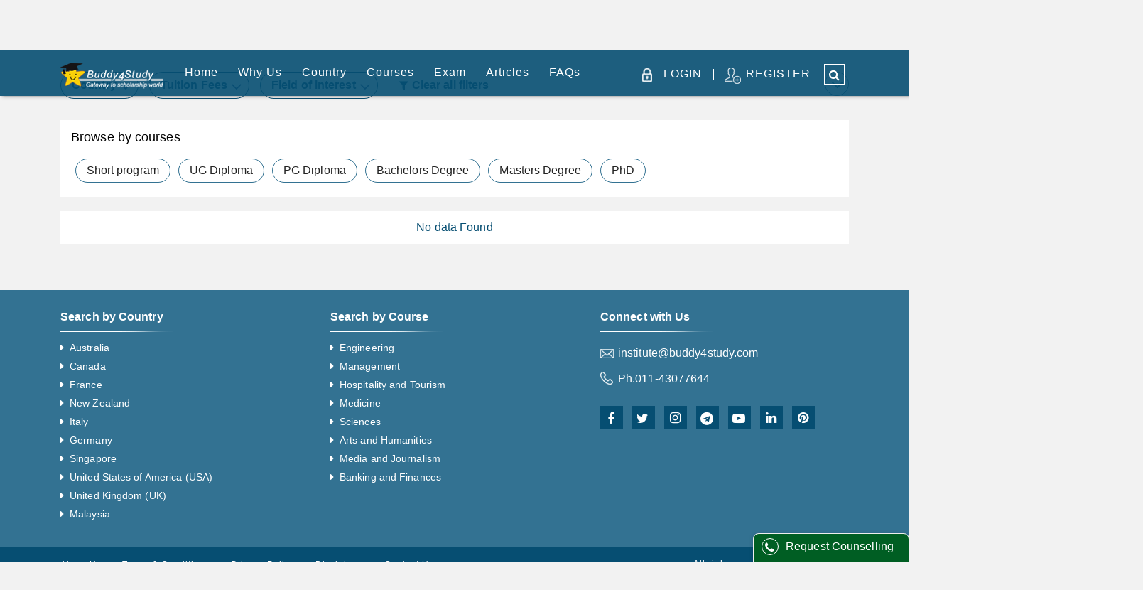

--- FILE ---
content_type: text/html; charset=utf-8
request_url: https://admission.buddy4study.com/courses/france/post-praduate-diploma-or-certificate/banking-and-finances
body_size: 12454
content:
<!DOCTYPE html><html lang="en"><head><meta charSet="UTF-8"/><meta http-equiv="X-UA-Compatible" content="IE=edge"/><link rel="icon" type="image/png" href="https://www.buddy4study.com/assets/favicon.ico"/><link rel="shortcut icon" href="https://www.buddy4study.com/assets/favicon.ico"/><link rel="apple-touch-icon" href="https://www.buddy4study.com/assets/favicon.ico"/><link rel="apple-touch-icon-precomposed" href="https://www.buddy4study.com/assets/favicon.ico"/><link rel="icon" href="https://www.buddy4study.com/assets/favicon.ico"/><meta name="google-site-verification" content="R8zIKnygkRmjtrUdMyuHMVplZ7Eoz3Rvfuiq8iMQrkc"/><meta name="p:domain_verify" content="512b6a7a5c1defffa71b4fc9fcd1c6e1"/><script type="application/ld+json">{"@context":"https://schema.org","@type":"WebSite","name":"Buddy4Study","alternateName":"","url":"https://admission.buddy4study.com/","potentialAction":{"@type":"SearchAction","target":{"@type":"EntryPoint","urlTemplate":"https://admission.buddy4study.com/e-search?query={search_term}"},"query-input":{"@type":"PropertyValueSpecification","valueName":"search_term","valueRequired":"https://schema.org/True"}}}</script><script type="application/ld+json">{"@context":"https://schema.org","@type":"Organization","url":"https://www.buddy4study.com/","logo":"https://s3-ap-southeast-1.amazonaws.com/buddy4study/static/images/admission/logo.png"}</script><script type="application/ld+json">{"@context":"https://schema.org","@type":"Person","name":"Buddy4Study","url":"https://www.buddy4study.com/","sameAs":["https://www.facebook.com/buddy4study","https://www.linkedin.com/company/buddy4study-com"]}}</script><meta name="viewport" content="width=device-width"/><meta charSet="utf-8"/><title>Study abroad - Top Colleges, Universities &amp; Institutes | Admission In Top Management, Engineering and Medical Colleges</title><meta name="description" content="Get Detailed Information on Top Colleges to study abroad for management, engineering and medical courses"/><meta property="og:url" content="https://admission.buddy4study.com/courses/france/post-praduate-diploma-or-certificate/banking-and-finances"/><link rel="canonical" href="https://admission.buddy4study.com/courses/france/post-praduate-diploma-or-certificate/banking-and-finances"/><meta name="robots" content="index,follow"/><meta name="googlebot" content="index,follow"/><meta property="og:title" content="null"/><meta property="og:description" content="null"/><link rel="preload" href="/_next/static/css/2de6f0d5.3a8d73c3.chunk.css" as="style"/><link rel="stylesheet" href="/_next/static/css/2de6f0d5.3a8d73c3.chunk.css" data-n-g=""/><link rel="preload" href="/_next/static/css/styles.b5484ad1.chunk.css" as="style"/><link rel="stylesheet" href="/_next/static/css/styles.b5484ad1.chunk.css" data-n-g=""/><noscript data-n-css="true"></noscript><link rel="preload" href="/_next/static/chunks/main-88d863e840b829e192e7.js" as="script"/><link rel="preload" href="/_next/static/chunks/webpack-9af607422e7aa05630a6.js" as="script"/><link rel="preload" href="/_next/static/chunks/framework.9d1a018123a71b00cdce.js" as="script"/><link rel="preload" href="/_next/static/chunks/75fc9c18.035a92fadf2448379847.js" as="script"/><link rel="preload" href="/_next/static/chunks/484bcb1e.379e809ed2f3aee0e935.js" as="script"/><link rel="preload" href="/_next/static/chunks/8673774c.63952ee2b837c11f6288.js" as="script"/><link rel="preload" href="/_next/static/chunks/ff239f9d.4b4b180f2697bfb0549c.js" as="script"/><link rel="preload" href="/_next/static/chunks/2de6f0d5.00748a1e77ca8afbafe6.js" as="script"/><link rel="preload" href="/_next/static/chunks/9f593097949d7374a473a002058ea24ea0fcb61c.ad03ba0bcae4565d3ff9.js" as="script"/><link rel="preload" href="/_next/static/chunks/e17c1423c851f290f1e974eae2aa82654a11302a.55c62ee107692cf1fab3.js" as="script"/><link rel="preload" href="/_next/static/chunks/c3ddc06b3a848ace523f5dde50972012ed0ac2fb.89adafde51ae75ac24d8.js" as="script"/><link rel="preload" href="/_next/static/chunks/0feff05b10beb1a2ef29e237d974d62c3aaf8031.4ec02b9adab051b7f060.js" as="script"/><link rel="preload" href="/_next/static/chunks/847c86b077cc115ab80a4b5606fe850525158597.713923f6c0bd623113c2.js" as="script"/><link rel="preload" href="/_next/static/chunks/bda6f3816bdbc1cd39aa622fc657ca3b83307304.971c6017a7afcb12c3bf.js" as="script"/><link rel="preload" href="/_next/static/chunks/dfd5b9341b3087d021a1ffb4b7cffda6885af0cd.5ce83356dc6b132c6c8f.js" as="script"/><link rel="preload" href="/_next/static/chunks/80cdcc04ce879e01d1032f85d0b65f486330d993.252efb50286cba2d288c.js" as="script"/><link rel="preload" href="/_next/static/chunks/9c71941cfde3b4aefa5ecc3eaf684968599f8d5a.0a7e28f131a8f588e649.js" as="script"/><link rel="preload" href="/_next/static/chunks/1b5ca42a8658a5f95fe4e856f92161eef9afd2ce.05affefd9f2d93698192.js" as="script"/><link rel="preload" href="/_next/static/chunks/71247caf95475e3ea7f9a0f8a30beb258b23d005.c0af8f49c9de85827815.js" as="script"/><link rel="preload" href="/_next/static/chunks/styles.5851029b6c85b71360ad.js" as="script"/><link rel="preload" href="/_next/static/chunks/pages/_app-6f1d10f2d976ec76cf41.js" as="script"/><link rel="preload" href="/_next/static/chunks/324e28875d5a76bfdf590bbe07f6381e37f1a70e.68f7f99d3ec10032b812.js" as="script"/><link rel="preload" href="/_next/static/chunks/c975448f6227746951a5adace4eeb08a4421fa07.e1c69bf77226589f9036.js" as="script"/><link rel="preload" href="/_next/static/chunks/720dfb2461d2af1d73aa490822403678a65b58ab.b763ea83565077812d07.js" as="script"/><link rel="preload" href="/_next/static/chunks/1622485d84a853438bc968ce38ade56fb277fc5f.7ce17ee2f8d94a1fe3a9.js" as="script"/><link rel="preload" href="/_next/static/chunks/pages/courses/%5BcountryName%5D/%5Blevel%5D/%5BcatagoryName%5D-76d287ec8228470ec9e4.js" as="script"/></head><body><div id="__next"><div><section class="container-fluid header "><section class="container"><section class="row"><section class="col-md-12"><section class="headerWrapper"><a href="https://www.buddy4study.com/"><img src="https://s3-ap-southeast-1.amazonaws.com/buddy4study/static/images/admission/logo.png" alt="Abroad Admission"/></a><article class="spacer"></article><article class="navWrapper"><nav><ul><li><a href="/">Home</a></li><li><a href="/why-us"> <!-- -->Why Us<!-- --> </a></li><li><a href="/courses/[countryName]/[level]/[catagoryName]">Country<!-- --> </a><article class="top-dropdownMenu "><article class="menu-cell"><h5><a href="/study-abroad-details/australia">Australia</a></h5><article class="cell"><span class="labelTitle">Level</span><ul><li><a href="/courses/australia/bachelors-ug-degree">UG Courses in Australia</a></li><li><a href="/courses/australia/masters-pg-degree">PG Courses in Australia<!-- --> </a></li></ul><span class="labelTitle">Top Universities</span><ul><li><a href="/college/australia-the-university-of-queensland-brisbane-1247">The University of Queensland</a></li><li><a href="/college/australia-australian-national-university-acton-1244">Australian National University</a></li><li><a href="/college/australia-monash-university-melbourne-1255">Monash University</a></li></ul><span class="labelTitle">Student Visa</span><ul><li><a target="_blank" href="/study-abroad/student-visa-australia">Australia Study Visa Process</a></li><li><a target="_blank" href="/study-abroad/post-study-work-visa-australia">Post Study Work Visa Australia</a></li></ul><span class="labelTitle">Featured Universities</span><ul><li><a href="/college/australia-deakin-university-burwood-1279">Deakin University</a></li><li><a href="/college/australia-university-of-tasmania-hobart-1260">University of Tasmania</a></li></ul></article></article><article class="menu-cell"><h5><a href="/study-abroad-details/france">France</a></h5><article class="cell"><span class="labelTitle">Level</span><ul><li><a href="/courses/france/bachelors-ug-degree">UG Courses in France</a></li><li><a href="/courses/france/masters-pg-degree">PG Courses in France</a></li></ul><span class="labelTitle">Top Universities</span><ul><li><a href="/college/france-idrac-business-school-amiens-1559">IDRAC Business School</a></li><li><a href="/college/france-essec-business-school-cergy-1502">ESSEC Business School</a></li><li><a href="/college/france-isc-paris-business-school-paris-1507">ISC Paris Business School</a></li></ul><span class="labelTitle">Featured Universities</span><ul><li><a href="/college/france-essca-angers-campus-angers-1498">ESSCA School Of Manegement</a></li><li><a href="/college/france-em-normandie-business-school-le-havre-1513">EM Normandie Business School</a></li></ul></article></article><article class="menu-cell"><h5><a href="/study-abroad-details/new-zealand">New Zealand</a></h5><article class="cell"><span class="labelTitle">Level</span><ul><li><a href="/courses/new-zealand/bachelors-ug-degree">UG Courses in New Zealand</a></li><li><a href="/courses/new-zealand/masters-pg-degree">PG Courses in New Zealand</a></li></ul><span class="labelTitle">Top Universities</span><ul><li><a href="/college/new-zealand-weltec-lower-hutt-1661">Wellington Institute of Technology (WelTec)</a></li><li><a href="/college/new-zealand-western-institute-of-technology-taranaki-new-plymouth-1219">Western Institute of Technology, Taranaki</a></li></ul><span class="labelTitle">Student Visa</span><ul><li><a target="_blank" href="/study-abroad/post-study-work-visa-nz">Post-Study Work Visa NZ<!-- --> </a></li></ul><span class="labelTitle">Featured Universities</span><ul><li><a href="/college/new-zealand-waikato-institute-of-education-hamilton-371">Waikato Institute of Education<!-- --> </a></li><li><a href="/college/new-zealand-north-tec-whangarei-1216">North Tec<!-- --> </a></li></ul></article></article><article class="menu-cell"><h5><a href="/study-abroad-details/canada">Canada</a></h5><article class="cell"><span class="labelTitle">Level</span><ul><li><a href="/courses/canada/bachelors-ug-degree">UG Courses in Canada</a></li><li><a href="/courses/canada/masters-pg-degree">PG Courses in Canada</a></li></ul><span class="labelTitle">Top Universities</span><ul><li><a href="/college/canada-university-of-victoria-oak-bay-1544">University of Victoria<!-- --> </a></li><li><a href="/college/canada-thompson-rivers-university-kamloops-1631">Thompson Rivers University<!-- --> </a></li><li><a href="/college/canada-university-of-ontario-institute-of-technology-oshawa-1619">University of Ontario Institute of Technology</a></li></ul><span class="labelTitle">Student Visa</span><ul><li><a target="_blank" href="/study-abroad/canada-student-visa"> <!-- -->Canada Student Visa</a></li><li><a target="_blank" href="/study-abroad/post-graduate-work-permit-canada"> <!-- -->Post Graduate Work Permit Canada</a></li></ul><span class="labelTitle">Featured Universities</span><ul><li><a href="/college/canada-the-presbyterian-college-montreal-170">The Presbyterian College</a></li><li><a href="/college/canada-dorset-college-vancouver-295">Dorset College<!-- --> </a></li></ul></article></article><article class="menu-cell"><h5>Other top study abroad destinations</h5><article class="cell"><ul><li><a href="/study-abroad-details/germany">Study abroad in Germany<!-- --> </a></li><li><a href="/study-abroad-details/uk">Study abroad in United Kingdom</a></li><li><a href="/study-abroad-details/usa">Study abroad in USA<!-- --> </a></li><li><a href="/study-abroad-details/ireland">Study abroad in Ireland<!-- --> </a></li></ul></article></article></article></li><li><a href="/courses">Courses</a><article class="top-dropdownMenu course"><article class="menu-cell"><h5>MS</h5><article class="cell"><ul><li><a href="/courses/australia/masters-pg-degree/sciences">MS in Australia</a></li><li><a href="/courses/france/masters-pg-degree/sciences"> <!-- -->MS in France</a></li><li><a href="/courses/new-zealand/masters-pg-degree/sciences">MS in New Zealand</a></li><li><a href="/courses/canada/masters-pg-degree/sciences">MS in Canada</a></li></ul></article></article><article class="menu-cell"><h5>MBA</h5><article class="cell"><ul><li><a href="/courses/australia/masters-pg-degree/management"> <!-- -->MBA in Australia</a></li><li><a href="/courses/france/masters-pg-degree/management">MBA in France</a></li><li><a href="/courses/new-zealand/masters-pg-degree/management">MBA in New Zealand</a></li><li><a href="/courses/canada/masters-pg-degree/management">MBA in Canada<!-- --> </a></li></ul></article></article><article class="menu-cell"><h5>Colleges</h5><article class="cell"><ul><li><a href="/category/engineering">Top Engineering Colleges<!-- --> </a></li><li><a href="/category/arts-and-humanities">Top Arts Colleges<!-- --> </a></li><li><a href="/category/management">Top Management Colleges</a></li><li><a href="/category/sciences">Top Science Colleges</a></li></ul></article></article><article class="menu-cell"><h5>Featured Courses</h5><article class="cell"><ul><li><a href="/course/australia-the-university-of-queensland-brisbane-1247/masters-degree-master-of-business-administration-mba-8889"> <!-- -->Master of Business Administration, The University of Queensland, Australia</a></li><li><a href="/course/united-states-northern-arizona-university-arizona-1264/masters-degree-master-of-science-in-mechanical-engineering-6620"> <!-- -->MS in Mechanical Engineering, Northern Arizona University, United States</a></li><li><a href="/course/australia-monash-university-melbourne-1255/masters-degree-master-of-tourism-10172"> <!-- -->Master of Tourism, Monash University, Australia</a></li><li><a href="/course/canada-university-of-victoria-oak-bay-1544/bachelors-degree-bachelor-of-engineering-b-eng-in-electrical-engineering-14430"> <!-- -->Bachelor of Engineering (B.Eng) in Electrical Engineering, University of Victoria, Canada<!-- --> </a></li><li><a href="/course/new-zealand-western-institute-of-technology-taranaki-new-plymouth-1219/under-graduate-diploma-new-zealand-diploma-in-engineering-mechanical-l6-5908">New Zealand Diploma in Engineering (Mechanical), Western Institute of Technology Taranaki, New Zealand</a></li></ul></article></article></article></li><li class="examMenuPos"><a href="/courses/[countryName]/[level]/[catagoryName]">Exam</a><article class="top-dropdownMenu prep"><article class="menu-cell"><article class="cell"><ul><li><a target="_blank" href="/study-abroad/ielts-preparation">IELTS</a></li><li><a target="_blank" href="/study-abroad/pte-exam">PTE</a></li><li><a target="_blank" href="/study-abroad/gre-syllabus">GRE</a></li><li><a target="_blank" href="/study-abroad/toefl-preparation">TOEFL</a></li><li><a target="_blank" href="https://www.buddy4study.com/article/sat-in-india">SAT</a></li><li><a target="_blank" href="/study-abroad/gmat-preparation">GMAT</a></li><li><a target="_blank" href="https://www.buddy4study.com/article/lsat">LSAT</a></li><li><a target="_blank" href="/study-abroad/mcat-registration">MCAT</a></li></ul></article></article></article></li><li><a target="_blank" href="/study-abroad">Articles</a></li><li><a href="/faqs">FAQs</a></li><li class="searchCell"><a class="fa fa-search notification"></a></li></ul><ul class="defaultNav"><li><a>LOGIN</a><dd class="line"></dd><a href="/login">REGISTER</a></li></ul></nav></article><article class="drawer "><nav><ul><li><a href="/">Home</a></li><li><a href="/why-us"> <!-- -->Why Us<!-- --> </a></li><li><a href="/courses/[countryName]/[level]/[catagoryName]">Country<!-- --> </a><article class="top-dropdownMenu "><article class="menu-cell"><h5><a href="/study-abroad-details/australia">Australia</a></h5><article class="cell"><span class="labelTitle">Level</span><ul><li><a href="/courses/australia/bachelors-ug-degree">UG Courses in Australia</a></li><li><a href="/courses/australia/masters-pg-degree">PG Courses in Australia<!-- --> </a></li></ul><span class="labelTitle">Top Universities</span><ul><li><a href="/college/australia-the-university-of-queensland-brisbane-1247">The University of Queensland</a></li><li><a href="/college/australia-australian-national-university-acton-1244">Australian National University</a></li><li><a href="/college/australia-monash-university-melbourne-1255">Monash University</a></li></ul><span class="labelTitle">Student Visa</span><ul><li><a target="_blank" href="/study-abroad/student-visa-australia">Australia Study Visa Process</a></li><li><a target="_blank" href="/study-abroad/post-study-work-visa-australia">Post Study Work Visa Australia</a></li></ul><span class="labelTitle">Featured Universities</span><ul><li><a href="/college/australia-deakin-university-burwood-1279">Deakin University</a></li><li><a href="/college/australia-university-of-tasmania-hobart-1260">University of Tasmania</a></li></ul></article></article><article class="menu-cell"><h5><a href="/study-abroad-details/france">France</a></h5><article class="cell"><span class="labelTitle">Level</span><ul><li><a href="/courses/france/bachelors-ug-degree">UG Courses in France</a></li><li><a href="/courses/france/masters-pg-degree">PG Courses in France</a></li></ul><span class="labelTitle">Top Universities</span><ul><li><a href="/college/france-idrac-business-school-amiens-1559">IDRAC Business School</a></li><li><a href="/college/france-essec-business-school-cergy-1502">ESSEC Business School</a></li><li><a href="/college/france-isc-paris-business-school-paris-1507">ISC Paris Business School</a></li></ul><span class="labelTitle">Featured Universities</span><ul><li><a href="/college/france-essca-angers-campus-angers-1498">ESSCA School Of Manegement</a></li><li><a href="/college/france-em-normandie-business-school-le-havre-1513">EM Normandie Business School</a></li></ul></article></article><article class="menu-cell"><h5><a href="/study-abroad-details/new-zealand">New Zealand</a></h5><article class="cell"><span class="labelTitle">Level</span><ul><li><a href="/courses/new-zealand/bachelors-ug-degree">UG Courses in New Zealand</a></li><li><a href="/courses/new-zealand/masters-pg-degree">PG Courses in New Zealand</a></li></ul><span class="labelTitle">Top Universities</span><ul><li><a href="/college/new-zealand-weltec-lower-hutt-1661">Wellington Institute of Technology (WelTec)</a></li><li><a href="/college/new-zealand-western-institute-of-technology-taranaki-new-plymouth-1219">Western Institute of Technology, Taranaki</a></li></ul><span class="labelTitle">Student Visa</span><ul><li><a target="_blank" href="/study-abroad/post-study-work-visa-nz">Post-Study Work Visa NZ<!-- --> </a></li></ul><span class="labelTitle">Featured Universities</span><ul><li><a href="/college/new-zealand-waikato-institute-of-education-hamilton-371">Waikato Institute of Education<!-- --> </a></li><li><a href="/college/new-zealand-north-tec-whangarei-1216">North Tec<!-- --> </a></li></ul></article></article><article class="menu-cell"><h5><a href="/study-abroad-details/canada">Canada</a></h5><article class="cell"><span class="labelTitle">Level</span><ul><li><a href="/courses/canada/bachelors-ug-degree">UG Courses in Canada</a></li><li><a href="/courses/canada/masters-pg-degree">PG Courses in Canada</a></li></ul><span class="labelTitle">Top Universities</span><ul><li><a href="/college/canada-university-of-victoria-oak-bay-1544">University of Victoria<!-- --> </a></li><li><a href="/college/canada-thompson-rivers-university-kamloops-1631">Thompson Rivers University<!-- --> </a></li><li><a href="/college/canada-university-of-ontario-institute-of-technology-oshawa-1619">University of Ontario Institute of Technology</a></li></ul><span class="labelTitle">Student Visa</span><ul><li><a target="_blank" href="/study-abroad/canada-student-visa"> <!-- -->Canada Student Visa</a></li><li><a target="_blank" href="/study-abroad/post-graduate-work-permit-canada"> <!-- -->Post Graduate Work Permit Canada</a></li></ul><span class="labelTitle">Featured Universities</span><ul><li><a href="/college/canada-the-presbyterian-college-montreal-170">The Presbyterian College</a></li><li><a href="/college/canada-dorset-college-vancouver-295">Dorset College<!-- --> </a></li></ul></article></article><article class="menu-cell"><h5>Other top study abroad destinations</h5><article class="cell"><ul><li><a href="/study-abroad-details/germany">Study abroad in Germany<!-- --> </a></li><li><a href="/study-abroad-details/uk">Study abroad in United Kingdom</a></li><li><a href="/study-abroad-details/usa">Study abroad in USA<!-- --> </a></li><li><a href="/study-abroad-details/ireland">Study abroad in Ireland<!-- --> </a></li></ul></article></article></article></li><li><a href="/courses">Courses</a><article class="top-dropdownMenu course"><article class="menu-cell"><h5>MS</h5><article class="cell"><ul><li><a href="/courses/australia/masters-pg-degree/sciences">MS in Australia</a></li><li><a href="/courses/france/masters-pg-degree/sciences"> <!-- -->MS in France</a></li><li><a href="/courses/new-zealand/masters-pg-degree/sciences">MS in New Zealand</a></li><li><a href="/courses/canada/masters-pg-degree/sciences">MS in Canada</a></li></ul></article></article><article class="menu-cell"><h5>MBA</h5><article class="cell"><ul><li><a href="/courses/australia/masters-pg-degree/management"> <!-- -->MBA in Australia</a></li><li><a href="/courses/france/masters-pg-degree/management">MBA in France</a></li><li><a href="/courses/new-zealand/masters-pg-degree/management">MBA in New Zealand</a></li><li><a href="/courses/canada/masters-pg-degree/management">MBA in Canada<!-- --> </a></li></ul></article></article><article class="menu-cell"><h5>Colleges</h5><article class="cell"><ul><li><a href="/category/engineering">Top Engineering Colleges<!-- --> </a></li><li><a href="/category/arts-and-humanities">Top Arts Colleges<!-- --> </a></li><li><a href="/category/management">Top Management Colleges</a></li><li><a href="/category/sciences">Top Science Colleges</a></li></ul></article></article><article class="menu-cell"><h5>Featured Courses</h5><article class="cell"><ul><li><a href="/course/australia-the-university-of-queensland-brisbane-1247/masters-degree-master-of-business-administration-mba-8889"> <!-- -->Master of Business Administration, The University of Queensland, Australia</a></li><li><a href="/course/united-states-northern-arizona-university-arizona-1264/masters-degree-master-of-science-in-mechanical-engineering-6620"> <!-- -->MS in Mechanical Engineering, Northern Arizona University, United States</a></li><li><a href="/course/australia-monash-university-melbourne-1255/masters-degree-master-of-tourism-10172"> <!-- -->Master of Tourism, Monash University, Australia</a></li><li><a href="/course/canada-university-of-victoria-oak-bay-1544/bachelors-degree-bachelor-of-engineering-b-eng-in-electrical-engineering-14430"> <!-- -->Bachelor of Engineering (B.Eng) in Electrical Engineering, University of Victoria, Canada<!-- --> </a></li><li><a href="/course/new-zealand-western-institute-of-technology-taranaki-new-plymouth-1219/under-graduate-diploma-new-zealand-diploma-in-engineering-mechanical-l6-5908">New Zealand Diploma in Engineering (Mechanical), Western Institute of Technology Taranaki, New Zealand</a></li></ul></article></article></article></li><li class="examMenuPos"><a href="/courses/[countryName]/[level]/[catagoryName]">Exam</a><article class="top-dropdownMenu prep"><article class="menu-cell"><article class="cell"><ul><li><a target="_blank" href="/study-abroad/ielts-preparation">IELTS</a></li><li><a target="_blank" href="/study-abroad/pte-exam">PTE</a></li><li><a target="_blank" href="/study-abroad/gre-syllabus">GRE</a></li><li><a target="_blank" href="/study-abroad/toefl-preparation">TOEFL</a></li><li><a target="_blank" href="https://www.buddy4study.com/article/sat-in-india">SAT</a></li><li><a target="_blank" href="/study-abroad/gmat-preparation">GMAT</a></li><li><a target="_blank" href="https://www.buddy4study.com/article/lsat">LSAT</a></li><li><a target="_blank" href="/study-abroad/mcat-registration">MCAT</a></li></ul></article></article></article></li><li><a target="_blank" href="/study-abroad">Articles</a></li><li><a href="/faqs">FAQs</a></li><li class="searchCell"><a class="fa fa-search notification"></a></li></ul><ul class="defaultNav"><li><a>LOGIN</a><dd class="line"></dd><a href="/login">REGISTER</a></li></ul></nav></article><article class="backdrop "></article><article class="menu-toggle "><article class="hamburger"></article></article><li class="mobosearchCell"><a class="fa fa-search notification"></a></li></section></section></section></section></section><section class="loader-overlay"><article id="loading-bar-spinner"><article class="spinner-icon"></article></article></section><main><div></div><section class="loader-overlay"><article id="loading-bar-spinner"><article class="spinner-icon"></article></article></section><section class="container-fluid boxRow"><section class="container"><section id="courseList" class="row"><h1 class="titleTextWrapper"><span>false banking and finances<!-- --> Courses<i class="courseInText">in</i><i class="countryName">france</i></span></h1><section class="col-md-12 col-sm-12 isMobileshow filterMobileWrapper "><article class="drawerClose"><article class="close"></article></article><article class="filterWrapper"><article class="flexBoxWrapper"><article class="filterBox"><h2 class=""><i></i>Country</h2><article class="filterBoxIn boxPadding "><article class="optionWrapper"><p class="messageLabel">Select countries of your interest (Max:6)</p><div class="Select form-control selectCtrl is-clearable is-searchable Select--multi"><div class="Select-control"><div class="Select-multi-value-wrapper" id="react-select-150322--value"><div class="Select-placeholder">Type Country</div><div class="Select-input" style="display:inline-block"><input aria-activedescendant="react-select-150322--value" aria-expanded="false" aria-haspopup="false" aria-owns="" role="combobox" value="" style="box-sizing:content-box;width:5px"/><div style="position:absolute;top:0;left:0;visibility:hidden;height:0;overflow:scroll;white-space:pre"></div></div></div><span class="Select-arrow-zone"><span class="Select-arrow"></span></span></div></div></article></article></article><article class="filterBox"><h2 class=""><i></i>Tuition Fees</h2><article class="filterBoxIn "><article class="optionWrapper boxAlign"><label for="budget-9" class="radio selected">No Budget Constraints<input type="radio" id="budget-9" name="budget" value="" checked=""/><i></i></label><label for="budget-1" class="radio ">Upto 5 Lakh INR<input type="radio" id="budget-1" name="budget" value="500000"/><i></i></label><label for="budget-2" class="radio ">Upto 10 Lakh INR<input type="radio" id="budget-2" name="budget" value="1000000"/><i></i></label><label for="budget-3" class="radio ">Upto 15 Lakh INR<input type="radio" id="budget-3" name="budget" value="1500000"/><i></i></label><label for="budget-4" class="radio ">Upto 25 Lakh INR<input type="radio" id="budget-4" name="budget" value="2500000"/><i></i></label><label for="budget-5" class="radio ">Upto 35 Lakh INR<input type="radio" id="budget-5" name="budget" value="3500000"/><i></i></label><label for="budget-6" class="radio ">Upto 55 Lakh INR<input type="radio" id="budget-6" name="budget" value="5500000"/><i></i></label><label for="budget-7" class="radio ">More than 55Lakh INR<input type="radio" id="budget-7" name="budget" value="5600000"/><i></i></label></article></article></article><article class="filterBox"><h2 class=""><i></i>Field of interest</h2><article class="filterBoxIn boxPadding "><article class="optionWrapper courseSubCategory"><p class="messageLabel">Select Field of interest</p><div class="Select form-control selectCtrl is-clearable is-searchable Select--multi"><div class="Select-control"><div class="Select-multi-value-wrapper" id="react-select-150323--value"><div class="Select-placeholder">Type Field of interest</div><div class="Select-input" style="display:inline-block"><input aria-activedescendant="react-select-150323--value" aria-expanded="false" aria-haspopup="false" aria-owns="" role="combobox" value="" style="box-sizing:content-box;width:5px"/><div style="position:absolute;top:0;left:0;visibility:hidden;height:0;overflow:scroll;white-space:pre"></div></div></div><span class="Select-arrow-zone"><span class="Select-arrow"></span></span></div></div></article></article></article><article class="filterOpt"><span><i class="fa fa-filter" aria-hidden="true"></i> Clear all filters</span><span><i class="fa fa-filter" aria-hidden="true"></i> Filters</span></article><article class="ctrlCard"><span></span><span><button>Reset</button><button>Apply</button></span></article></article></article></section><article class="backdrop "></article><section class="col-md-12 col-sm-12 boxWidth"><article class="listWrapper"><article class="searchSortCtrlWrapper "><h4 class="titleTextWrapper titleText"><span>false banking and finances<!-- --> Courses<i class="courseInText">in</i><i class="countryName">france</i></span></h4><button class="btnArrowWrapper mobo"><i class="fa fa-angle-down" aria-hidden="true"></i></button><span class="spacer"></span><span class="filterMobile">Filters</span></article><article class="degreeCourseCategory table-responsive table-responsive-sm table-responsive-md table-responsive-lg table-responsive-xl tableSlideUp"><table class="table"><thead><tr><th scope="col">Courses</th><th scope="col">No. of Courses</th></tr></thead><tbody><tr><td colSpan="2"><span class="noCategory">No category available.</span></td></tr></tbody></table></article><article class="browserByCourses"><h3>Browse by courses</h3><article class="courseLevelFilter"><label for="degree-6" class="checkbox"><input type="checkbox" id="degree-6" name="courseLevel" value="6"/><i>Short program</i></label><label for="degree-5" class="checkbox"><input type="checkbox" id="degree-5" name="courseLevel" value="5"/><i>UG Diploma</i></label><label for="degree-3" class="checkbox"><input type="checkbox" id="degree-3" name="courseLevel" value="3"/><i>PG Diploma</i></label><label for="degree-4" class="checkbox"><input type="checkbox" id="degree-4" name="courseLevel" value="4"/><i>Bachelors Degree</i></label><label for="degree-2" class="checkbox"><input type="checkbox" id="degree-2" name="courseLevel" value="2"/><i>Masters Degree</i></label><label for="degree-1" class="checkbox"><input type="checkbox" id="degree-1" name="courseLevel" value="1"/><i>PhD</i></label></article></article><article class="listWidth"></article></article></section></section></section></section></main><section class="container-fluid footer"><section class="linksWrapper equalPadding"><section class="container"><section class="row"><section class="col-md-4 col-sm-12"><h3>Search by Country</h3><ul><li><a href="/courses/australia">Australia</a></li><li><a href="/courses/canada">Canada</a></li><li><a href="/courses/france">France</a></li><li><a href="/courses/new-zealand">New Zealand</a></li><li><a href="/courses/italy">Italy</a></li><li><a href="/courses/germany">Germany</a></li><li><a href="/courses/singapore">Singapore</a></li><li><a href="/courses/USA">United States of America (USA)</a></li><li><a href="/courses/UK">United Kingdom (UK)</a></li><li><a href="/courses/malaysia">Malaysia</a></li></ul></section><section class="col-md-4 col-sm-12 topMargin"><h3>Search by Course</h3><ul><li><a href="/category/engineering"> <!-- -->Engineering</a></li><li><a href="/category/management"> <!-- -->Management</a></li><li><a href="/category/hospitality-and-tourism"> <!-- -->Hospitality and Tourism</a></li><li><a href="/category/medicine"> <!-- -->Medicine</a></li><li><a href="/category/sciences"> <!-- -->Sciences</a></li><li><a href="/category/arts-and-humanities"> <!-- -->Arts and Humanities</a></li><li><a href="/category/media-and-journalism"> <!-- -->Media and Journalism</a></li><li><a href="/category/banking-and-finances"> <!-- -->Banking and Finances</a></li></ul></section><section class="col-md-4 col-sm-12 topMargin"><h3>Connect with Us</h3><article class="contactWrapper"><a class="email" href="mailto:institute@buddy4study.com">institute@buddy4study.com</a><span class="phone">Ph.<a href="tel:01143077644">011-43077644</a></span></article><article class="socialWrapper"><a target="_blank" title="Facebook" class="facebook" href="https://www.facebook.com/buddy4study"></a><a target="_blank" title="Twitter" class="twitter" href="https://twitter.com/buddy4study"></a><a target="_blank" title="instagram" class="instagram" href="https://www.instagram.com/Buddy4StudyOfficial"></a><a target="_blank" title="Telegram" class="telegram" href="https://t.me/scholarshipalerts"></a><a target="_blank" title="youtube" class="youtube" href="https://www.youtube.com/user/buddy4study"></a><a target="_blank" title="Linkedin" class="linkedin" href="https://www.linkedin.com/company/buddy4study-com"></a><a target="_blank" title="pinterest" class="pinterest" href="https://in.pinterest.com/Buddy4StudyOfficial"></a></article></section></section></section></section><section class="copyrightWrapper"><section class="container"><section class="row"><section class="col-md-7 col-sm-12"><ul><li><a href="/aboutus">About Us</a></li><li><a href="/terms-and-conditions">Terms &amp; Conditions</a></li><li><a href="/privacy-policy">Privacy Policy</a></li><li><a href="/disclaimer">Disclaimer</a></li><li><a href="/contact-us">Contact Us </a></li></ul></section><section class="col-md-5 col-sm-12"><p>All rights reserved © Buddy4Study</p></section></section></section></section><section class="footerDisclaimerWrapper"><section class="container"><h4 class="title"><i>ⅈ</i>Disclaimer</h4><article><p class="ellipsis">Buddy4Study shall neither be responsible nor liable for any inaccuracy in the information provided here and therefore the students / institutes / colleges are requested to independently cross-validate the information from the respective schools / colleges / institutions before applying to any scholarship / admission displayed here. Buddy4Study, its directors, employees, agents and other representatives shall not be liable for any action taken, cost / expenses / losses incurred by you.</p><span class="readMore">[ Read more ]</span></article></section></section></section></div></div><script id="__NEXT_DATA__" type="application/json">{"props":{"isServer":true,"initialState":{"getSeoTagsReducer":{"type":"GET_SEO_TAGS_SUCCEEDED"},"newEducationReducer":{"showLoader":false,"data":null},"countryDetailAboutReducer":{"showLoader":false,"type":null,"countryDetailAbout":null},"universityReducer":{"showLoader":false,"type":null,"universityData":null,"countryList":null},"filterCountryListReducer":{"showLoader":false,"type":"GET_COURSE_SUBCAT_SUCCEEDED","countryList":[{"id":10,"iso2":"AG","shortName":"Antigua and Barbuda","numcode":"028","callingCode":"1+268","countrySlug":null,"countryFlag":null},{"id":14,"iso2":"AU","shortName":"Australia","numcode":"036","callingCode":"61","countrySlug":null,"countryFlag":null},{"id":16,"iso2":"AZ","shortName":"Azerbaijan","numcode":"031","callingCode":"994","countrySlug":null,"countryFlag":null},{"id":18,"iso2":"BH","shortName":"Bahrain","numcode":"048","callingCode":"973","countrySlug":null,"countryFlag":null},{"id":20,"iso2":"BB","shortName":"Barbados","numcode":"052","callingCode":"1+246","countrySlug":null,"countryFlag":null},{"id":22,"iso2":"BE","shortName":"Belgium","numcode":"056","callingCode":"32","countrySlug":null,"countryFlag":null},{"id":35,"iso2":"BG","shortName":"Bulgaria","numcode":"100","callingCode":"359","countrySlug":null,"countryFlag":null},{"id":40,"iso2":"CA","shortName":"Canada","numcode":"124","callingCode":"1","countrySlug":null,"countryFlag":null},{"id":46,"iso2":"CN","shortName":"China","numcode":"156","callingCode":"86","countrySlug":null,"countryFlag":null},{"id":55,"iso2":"HR","shortName":"Croatia","numcode":"191","callingCode":"385","countrySlug":null,"countryFlag":null},{"id":58,"iso2":"CY","shortName":"Cyprus","numcode":"196","callingCode":"357","countrySlug":null,"countryFlag":null},{"id":59,"iso2":"CZ","shortName":"Czech Republic","numcode":"203","callingCode":"420","countrySlug":null,"countryFlag":null},{"id":61,"iso2":"DK","shortName":"Denmark","numcode":"208","callingCode":"45","countrySlug":null,"countryFlag":null},{"id":66,"iso2":"EG","shortName":"Egypt","numcode":"818","callingCode":"20","countrySlug":null,"countryFlag":null},{"id":75,"iso2":"FI","shortName":"Finland","numcode":"246","callingCode":"358","countrySlug":null,"countryFlag":null},{"id":76,"iso2":"FR","shortName":"France","numcode":"250","callingCode":"33","countrySlug":null,"countryFlag":null},{"id":82,"iso2":"GE","shortName":"Georgia","numcode":"268","callingCode":"995","countrySlug":null,"countryFlag":null},{"id":83,"iso2":"DE","shortName":"Germany","numcode":"276","callingCode":"49","countrySlug":null,"countryFlag":null},{"id":84,"iso2":"GH","shortName":"Ghana","numcode":"288","callingCode":"233","countrySlug":null,"countryFlag":null},{"id":86,"iso2":"GR","shortName":"Greece","numcode":"300","callingCode":"30","countrySlug":null,"countryFlag":null},{"id":95,"iso2":"GY","shortName":"Guyana","numcode":"328","callingCode":"592","countrySlug":null,"countryFlag":null},{"id":99,"iso2":"HK","shortName":"Hong Kong","numcode":"344","callingCode":"852","countrySlug":null,"countryFlag":null},{"id":100,"iso2":"HU","shortName":"Hungary","numcode":"348","callingCode":"36","countrySlug":null,"countryFlag":null},{"id":102,"iso2":"IN","shortName":"India","numcode":"356","callingCode":"91","countrySlug":null,"countryFlag":null},{"id":103,"iso2":"ID","shortName":"Indonesia","numcode":"360","callingCode":"62","countrySlug":null,"countryFlag":null},{"id":106,"iso2":"IE","shortName":"Ireland","numcode":"372","callingCode":"353","countrySlug":null,"countryFlag":null},{"id":108,"iso2":"IL","shortName":"Israel","numcode":"376","callingCode":"972","countrySlug":null,"countryFlag":null},{"id":109,"iso2":"IT","shortName":"Italy","numcode":"380","callingCode":"39","countrySlug":null,"countryFlag":null},{"id":110,"iso2":"JM","shortName":"Jamaica","numcode":"388","callingCode":"1+876","countrySlug":null,"countryFlag":null},{"id":111,"iso2":"JP","shortName":"Japan","numcode":"392","callingCode":"81","countrySlug":null,"countryFlag":null},{"id":117,"iso2":"XK","shortName":"Kosovo","numcode":"---","callingCode":"381","countrySlug":null,"countryFlag":null},{"id":121,"iso2":"LV","shortName":"Latvia","numcode":"428","callingCode":"371","countrySlug":null,"countryFlag":null},{"id":128,"iso2":"LU","shortName":"Luxembourg","numcode":"442","callingCode":"352","countrySlug":null,"countryFlag":null},{"id":130,"iso2":"MK","shortName":"Macedonia","numcode":"807","callingCode":"389","countrySlug":null,"countryFlag":null},{"id":133,"iso2":"MY","shortName":"Malaysia","numcode":"458","callingCode":"60","countrySlug":null,"countryFlag":null},{"id":136,"iso2":"MT","shortName":"Malta","numcode":"470","callingCode":"356","countrySlug":null,"countryFlag":null},{"id":140,"iso2":"MU","shortName":"Mauritius","numcode":"480","callingCode":"230","countrySlug":null,"countryFlag":null},{"id":155,"iso2":"NL","shortName":"Netherlands","numcode":"528","callingCode":"31","countrySlug":null,"countryFlag":null},{"id":157,"iso2":"NZ","shortName":"New Zealand","numcode":"554","callingCode":"64","countrySlug":null,"countryFlag":null},{"id":166,"iso2":"OM","shortName":"Oman","numcode":"512","callingCode":"968","countrySlug":null,"countryFlag":null},{"id":176,"iso2":"PL","shortName":"Poland","numcode":"616","callingCode":"48","countrySlug":null,"countryFlag":null},{"id":177,"iso2":"PT","shortName":"Portugal","numcode":"620","callingCode":"351","countrySlug":null,"countryFlag":null},{"id":181,"iso2":"RO","shortName":"Romania","numcode":"642","callingCode":"40","countrySlug":null,"countryFlag":null},{"id":182,"iso2":"RU","shortName":"Russia","numcode":"643","callingCode":"7","countrySlug":null,"countryFlag":null},{"id":190,"iso2":"VC","shortName":"Saint Vincent and the Grenadines","numcode":"670","callingCode":"1+784","countrySlug":null,"countryFlag":null},{"id":199,"iso2":"SG","shortName":"Singapore","numcode":"702","callingCode":"65","countrySlug":null,"countryFlag":null},{"id":205,"iso2":"ZA","shortName":"South Africa","numcode":"710","callingCode":"27","countrySlug":null,"countryFlag":null},{"id":207,"iso2":"KR","shortName":"South Korea","numcode":"410","callingCode":"82","countrySlug":null,"countryFlag":null},{"id":209,"iso2":"ES","shortName":"Spain","numcode":"724","callingCode":"34","countrySlug":null,"countryFlag":null},{"id":210,"iso2":"LK","shortName":"Sri Lanka","numcode":"144","callingCode":"94","countrySlug":null,"countryFlag":null},{"id":215,"iso2":"SE","shortName":"Sweden","numcode":"752","callingCode":"46","countrySlug":null,"countryFlag":null},{"id":216,"iso2":"CH","shortName":"Switzerland","numcode":"756","callingCode":"41","countrySlug":null,"countryFlag":null},{"id":221,"iso2":"TH","shortName":"Thailand","numcode":"764","callingCode":"66","countrySlug":null,"countryFlag":null},{"id":227,"iso2":"TN","shortName":"Tunisia","numcode":"788","callingCode":"216","countrySlug":null,"countryFlag":null},{"id":228,"iso2":"TR","shortName":"Turkey","numcode":"792","callingCode":"90","countrySlug":null,"countryFlag":null},{"id":233,"iso2":"UA","shortName":"Ukraine","numcode":"804","callingCode":"380","countrySlug":null,"countryFlag":null},{"id":234,"iso2":"AE","shortName":"United Arab Emirates","numcode":"784","callingCode":"971","countrySlug":null,"countryFlag":null},{"id":235,"iso2":"GB","shortName":"United Kingdom","numcode":"826","callingCode":"44","countrySlug":null,"countryFlag":null},{"id":236,"iso2":"US","shortName":"United States","numcode":"840","callingCode":"1","countrySlug":null,"countryFlag":null},{"id":239,"iso2":"UZ","shortName":"Uzbekistan","numcode":"860","callingCode":"998","countrySlug":null,"countryFlag":null},{"id":243,"iso2":"VN","shortName":"Vietnam","numcode":"704","callingCode":"84","countrySlug":null,"countryFlag":null}],"subcatList":{"courseSubCategories":[{"id":50,"name":"Culinary Arts","slug":"culinary-arts","courseCategoryId":8},{"id":6,"name":"Civil Engineering","slug":"civil-engineering","courseCategoryId":1},{"id":10,"name":"Environmental Engineering","slug":"environmental-engineering","courseCategoryId":1},{"id":8,"name":"Electrical Engineering","slug":"electrical-engineering","courseCategoryId":1},{"id":15,"name":"Mechanical Engineering","slug":"mechanical-engineering","courseCategoryId":1},{"id":25,"name":"Chemistry","slug":"chemistry","courseCategoryId":2},{"id":23,"name":"Biology","slug":"biology","courseCategoryId":2},{"id":34,"name":"Mathematics","slug":"mathematics","courseCategoryId":2},{"id":40,"name":"Physics","slug":"physics","courseCategoryId":2},{"id":98,"name":"Archaeology","slug":"archaeology","courseCategoryId":4},{"id":95,"name":"Food Science","slug":"food-science","courseCategoryId":2},{"id":56,"name":"History","slug":"history","courseCategoryId":4},{"id":147,"name":"Hospitality Management","slug":"hospitality-management","courseCategoryId":8},{"id":13,"name":"Information Technology (IT) Engineering","slug":"information-technology-(it)-engineering","courseCategoryId":1},{"id":65,"name":"Economics","slug":"economics","courseCategoryId":3},{"id":70,"name":"International Business","slug":"international-business","courseCategoryId":3},{"id":72,"name":"Marketing Management","slug":"marketing-management","courseCategoryId":3},{"id":90,"name":"Analytics and Data Sciences","slug":"analytics-and-data-sciences","courseCategoryId":2},{"id":71,"name":"Business Administration","slug":"business-administration","courseCategoryId":3},{"id":145,"name":"General Management","slug":"general-management","courseCategoryId":3},{"id":7,"name":"Computer Science Engineering","slug":"computer-science-engineering","courseCategoryId":1},{"id":93,"name":"Foundation Programs","slug":"foundation-programs","courseCategoryId":11},{"id":79,"name":"Languages","slug":"languages","courseCategoryId":4},{"id":78,"name":"Education, Teaching and assistantship","slug":"education-teaching-and-assistantship","courseCategoryId":4},{"id":11,"name":"Gaming Design-Animation-and-Game-Studies","slug":"gaming-design-animation-and-game-studies","courseCategoryId":1},{"id":45,"name":"Anthropology","slug":"anthropology","courseCategoryId":4},{"id":63,"name":"Sociology","slug":"sociology","courseCategoryId":4},{"id":60,"name":"Audio, Sound and Music Production","slug":"audio-sound-and-music-production","courseCategoryId":9},{"id":62,"name":"Philosophy","slug":"philosophy","courseCategoryId":4},{"id":97,"name":"Political Science","slug":"political-science","courseCategoryId":4},{"id":57,"name":"TV and Radio Broadcast Media","slug":"tv-and-radio-broadcast-media","courseCategoryId":9},{"id":102,"name":"Psychology","slug":"psychology","courseCategoryId":4},{"id":146,"name":"Health and Fitness","slug":"health-and-fitness","courseCategoryId":2},{"id":41,"name":"Psychology and Psychotherapy","slug":"psychology-and-psychotherapy","courseCategoryId":10},{"id":46,"name":"Media Communications","slug":"media-communications","courseCategoryId":9},{"id":1,"name":"Aeronautics and Aerospace","slug":"aeronautics-and-aerospace","courseCategoryId":1},{"id":139,"name":"Aviation and Pilot Technology","slug":"aviation-and-pilot-technology","courseCategoryId":1},{"id":35,"name":"General","slug":"general","courseCategoryId":10},{"id":94,"name":"Summer Programs","slug":"summer-programs","courseCategoryId":11},{"id":105,"name":"Cardiology","slug":"cardiology","courseCategoryId":10},{"id":21,"name":"Alternative Medicine","slug":"alternative-medicine","courseCategoryId":10},{"id":66,"name":"Entrepreneurship","slug":"entrepreneurship","courseCategoryId":3},{"id":55,"name":"Graphic Designing","slug":"graphic-designing","courseCategoryId":4},{"id":4,"name":"Biomedical Engineering","slug":"biomedical-engineering","courseCategoryId":1},{"id":9,"name":"Electronics Engineering","slug":"electronics-engineering","courseCategoryId":1},{"id":12,"name":"Industrial Engineering","slug":"industrial-engineering","courseCategoryId":1},{"id":14,"name":"Material and Mettalurgical Engineering","slug":"material-and-mettalurgical-engineering","courseCategoryId":1},{"id":3,"name":"Architecture","slug":"architecture","courseCategoryId":1},{"id":47,"name":"Literature","slug":"literature","courseCategoryId":4},{"id":31,"name":"General Science","slug":"general-science","courseCategoryId":2},{"id":154,"name":"Tourism Management","slug":"tourism-management","courseCategoryId":8},{"id":76,"name":"Social Work","slug":"social-work","courseCategoryId":4},{"id":140,"name":"Child Care","slug":"child-care","courseCategoryId":4},{"id":36,"name":"Nursing","slug":"nursing","courseCategoryId":10},{"id":42,"name":"Physiology and Physiotherapy","slug":"physiology-and-physiotherapy","courseCategoryId":10},{"id":5,"name":"Chemical Engineering","slug":"chemical-engineering","courseCategoryId":1},{"id":74,"name":"Public Relations","slug":"public-relation","courseCategoryId":3},{"id":53,"name":"Geography","slug":"geography","courseCategoryId":4},{"id":64,"name":"Accounting and Advanced Accounting","slug":"accounting-and-advanced-accounting","courseCategoryId":7},{"id":44,"name":"Animation","slug":"animation","courseCategoryId":1},{"id":59,"name":"Photography and Video","slug":"photography-and-video","courseCategoryId":9},{"id":144,"name":"Film Making and Media Production","slug":"film-making-and-media-production","courseCategoryId":9},{"id":67,"name":"Financial Management","slug":"financial-management","courseCategoryId":3},{"id":54,"name":"Global Studies","slug":"global-studies","courseCategoryId":4},{"id":75,"name":"Supply Chain Management","slug":"supply-chain-management","courseCategoryId":3},{"id":43,"name":"Veterinary Science","slug":"veterinary-science","courseCategoryId":10},{"id":27,"name":"Dentistry","slug":"dentistry","courseCategoryId":10},{"id":39,"name":"Pharmacy","slug":"pharmacy","courseCategoryId":10},{"id":91,"name":"Public Health","slug":"public-health","courseCategoryId":2},{"id":141,"name":"Criminal Law","slug":"criminal-law","courseCategoryId":5},{"id":73,"name":"Operations Management","slug":"operations-management","courseCategoryId":3},{"id":69,"name":"Human Resources Management","slug":"human-resources-management","courseCategoryId":3},{"id":18,"name":"Petroleum Engineering","slug":"petroleum-engineering","courseCategoryId":1},{"id":92,"name":"Engineering Design","slug":"engineering-design","courseCategoryId":1},{"id":148,"name":"Hotel Management","slug":"hotel-management","courseCategoryId":8},{"id":68,"name":"Event Management","slug":"event-management","courseCategoryId":8},{"id":22,"name":"Biochemistry","slug":"biochemistry","courseCategoryId":2},{"id":2,"name":"Agriculture Engineering","slug":"agriculture-engineering","courseCategoryId":1},{"id":48,"name":"Fashion and Apparel","slug":"fashion-and-apparel","courseCategoryId":4},{"id":113,"name":"Marine and Naval Engineering","slug":"marine-and-naval-engineering","courseCategoryId":1},{"id":86,"name":"Medical Therapy","slug":"medical-therapy","courseCategoryId":10},{"id":81,"name":"Linguistics","slug":"linguistics","courseCategoryId":4},{"id":77,"name":"Corporate Law","slug":"corporate-law","courseCategoryId":5},{"id":151,"name":"International Law","slug":"international-law","courseCategoryId":5},{"id":150,"name":"Intellectual Property Law","slug":"intellectual-property-law","courseCategoryId":5},{"id":88,"name":"Creative Writing, Publishing and Editing","slug":"creative-writing-publishing-and-editing","courseCategoryId":9},{"id":24,"name":"Biotechnology","slug":"biotechnology","courseCategoryId":2},{"id":87,"name":"Interior Designing","slug":"interior-designing","courseCategoryId":4},{"id":99,"name":"International Banking","slug":"international-banking","courseCategoryId":7},{"id":49,"name":"Fine Arts","slug":"fine-arts","courseCategoryId":4},{"id":142,"name":"Fashion Designing","slug":"fashion-designing","courseCategoryId":4},{"id":30,"name":"Forensic Sciences","slug":"forensic-sciences","courseCategoryId":2},{"id":152,"name":"Recreation Studies","slug":"recreation-studies","courseCategoryId":8},{"id":26,"name":"Computer Science","slug":"computer-science","courseCategoryId":2},{"id":28,"name":"Environmental Sciences","slug":"environmental-sciences","courseCategoryId":2},{"id":32,"name":"Geology","slug":"geology","courseCategoryId":2},{"id":33,"name":"Humanitarian Sciences","slug":"humanitarian-sciences","courseCategoryId":2},{"id":58,"name":"Liberal Arts","slug":"liberal-arts","courseCategoryId":4},{"id":153,"name":"Theater and Acting Skills","slug":"theater-and-acting-skills","courseCategoryId":9},{"id":103,"name":"Radiology, Lab Sciences and Diagnostics","slug":"radiology-lab-sciences-and-diagnostics","courseCategoryId":10},{"id":104,"name":"Immunology","slug":"immunology","courseCategoryId":10},{"id":143,"name":"Fashion Management","slug":"fashion-management","courseCategoryId":3},{"id":101,"name":"Information Technology","slug":"information-technology","courseCategoryId":2},{"id":20,"name":"Astronomy","slug":"astronomy","courseCategoryId":2},{"id":96,"name":"Microbiology","slug":"microbiology","courseCategoryId":2},{"id":100,"name":"Business Analytics","slug":"business-analytics","courseCategoryId":7},{"id":29,"name":"Food and Nutrition","slug":"food-and-nutrition","courseCategoryId":2},{"id":109,"name":"Hematology and Oncology","slug":"hematology-and-oncology","courseCategoryId":10},{"id":108,"name":"Geriatric medicine","slug":"geriatric-medicine","courseCategoryId":10},{"id":38,"name":"Paramedic","slug":"paramedic","courseCategoryId":10},{"id":17,"name":"Textile Engineering","slug":"textile-engineering","courseCategoryId":1},{"id":149,"name":"Information Technology Law","slug":"information-technology-law","courseCategoryId":5},{"id":85,"name":"Radiotherapy","slug":"radiotherapy","courseCategoryId":10},{"id":83,"name":"Spanish","slug":"spanish","courseCategoryId":4}]}},"collegeDetailReducer":{"showLoader":false,"type":"COLLEGE_COURSE_SUCCEEDED","collegeAboutData":null,"collegeCourseData":{"count":0,"courseCount":0,"data":[],"requestFilter":{"instituteId":null,"instituteName":null,"country":[{"id":76,"name":"France","shortName":"France","slug":"france"}],"courseLevel":[],"courseCategory":[7],"courseSubCategory":null,"budget":null,"scholarship":null,"rank":null,"courseType":null,"page":0,"length":10,"courseCount":6,"countryAndInstitute":null}},"scholarshipData":null,"prospectusData":null,"similarColgData":null,"instituteScholarshipsListData":null},"categoryListReducer":{"showLoader":false,"type":"CATEGORY_LIST_SUCCEEDED","categoryList":{"data":[]}},"applyCourseStatusReducer":{"showLoader":false,"errorResp":false,"isError":false,"applycourseResp":null},"courseDetailReducer":{"showLoader":false,"type":"","similarCourseData":null,"courseList":null,"courseData":null,"interestData":null},"scholarshipDetailReducer":{"showLoader":false,"type":""},"ebookDownloadReducer":{"showLoader":false,"type":""},"scholarshipConclave":{"showLoader":false,"isError":false,"errorMessage":""},"common":{"showLoader":true,"rulesList":null,"district":[],"userRulesData":null,"filterRules":[]},"dashboardReducer":{"showLoader":false,"type":null,"interestedData":null,"courseData":null,"changePwdData":null,"personalData":null},"authReducer":{"showLoader":false,"errorResp":false,"isError":false,"reducerId":"auth","authResp":null,"forgetPwd":null},"appReducer":{"showLoader":false,"isError":false},"applicationFormReducer":{"showLoader":false,"type":"","personalData":"","contactData":"","documentData":"","ruleData":"","educationData":"","workExpData":"","financialData":"","backQuesData":""},"gaFormReducer":{"showLoader":false,"type":"","personalData":""},"countryDetailReducer":{"showLoader":false,"type":null,"studyAbrdData":null,"bannerData":null,"aboutData":null,"termsData":null,"articleData":null,"univData":null,"courseData":null,"ebookData":null},"searchResultReducer":{"showLoader":false,"type":null,"searchData":null},"newRegistrationReducer":{"showLoader":false,"postData":null,"countSuccess":null},"catagorySectionReducer":{"showLoader":false,"type":null,"catagoryList":null},"popularResultReducer":{"showLoader":false,"type":null,"popularData":null},"emailBrochureReducer":{"showLoader":false,"type":null,"emailBrochure":null}},"initialProps":{"pageProps":{"isServer":true,"data_filter":{"courseCount":6,"country":[{"id":76,"name":"France","shortName":"France","slug":"france"}],"courseLevel":[],"courseCategory":[7],"page":0,"length":10},"query":{"countryName":"france","level":"post-praduate-diploma-or-certificate","catagoryName":"banking-and-finances"},"categoryList":{"countryName":"france","level":"post-praduate-diploma-or-certificate","catagoryName":"banking-and-finances"}},"router":{"route":"/courses/[countryName]/[level]/[catagoryName]","pathname":"/courses/[countryName]/[level]/[catagoryName]","query":{"countryName":"france","level":"post-praduate-diploma-or-certificate","catagoryName":"banking-and-finances"},"asPath":"/courses/france/post-praduate-diploma-or-certificate/banking-and-finances","basePath":"","isFallback":false},"footerJson":{"ugCourses":null,"pgCourses":null,"topUGCourses":null,"topPGCourses":null,"countries":[{"id":14,"iso2":"AU","shortName":"Australia","numcode":"036","callingCode":"61","countrySlug":"australia","countryFlag":"https://buddy4study.s3.ap-southeast-1.amazonaws.com/static/images/admission/flags/Australia.png"},{"id":76,"iso2":"FR","shortName":"France","numcode":"250","callingCode":"33","countrySlug":"france","countryFlag":"https://buddy4study.s3.ap-southeast-1.amazonaws.com/static/images/admission/flags/France.png"},{"id":235,"iso2":"GB","shortName":"United Kingdom","numcode":"826","callingCode":"44","countrySlug":"uk","countryFlag":"https://buddy4study.s3.ap-southeast-1.amazonaws.com/static/images/admission/flags/United_Kingdom.png"},{"id":106,"iso2":"IE","shortName":"Ireland","numcode":"372","callingCode":"353","countrySlug":"ireland","countryFlag":"https://buddy4study.s3.ap-southeast-1.amazonaws.com/static/images/admission/flags/Ireland.png "},{"id":40,"iso2":"CA","shortName":"Canada","numcode":"124","callingCode":"1","countrySlug":"canada","countryFlag":"https://buddy4study.s3.ap-southeast-1.amazonaws.com/static/images/admission/flags/Canada.png"},{"id":83,"iso2":"DE","shortName":"Germany","numcode":"276","callingCode":"49","countrySlug":"germany","countryFlag":"https://buddy4study.s3.ap-southeast-1.amazonaws.com/static/images/admission/flags/Germany.png"},{"id":157,"iso2":"NZ","shortName":"New Zealand","numcode":"554","callingCode":"64","countrySlug":"new-zealand","countryFlag":"https://buddy4study.s3.ap-southeast-1.amazonaws.com/static/images/admission/flags/New_Zealand.png"},{"id":236,"iso2":"US","shortName":"United States","numcode":"840","callingCode":"1","countrySlug":"usa","countryFlag":"https://buddy4study.s3.ap-southeast-1.amazonaws.com/static/images/admission/flags/United_States_of_America.png"}],"countryName":"France"}}},"page":"/courses/[countryName]/[level]/[catagoryName]","query":{"countryName":"france","level":"post-praduate-diploma-or-certificate","catagoryName":"banking-and-finances"},"buildId":"v_D3-29wnollY3ssGg1CM","isFallback":false,"customServer":true,"gip":true,"appGip":true,"head":[["meta",{"name":"viewport","content":"width=device-width"}],["meta",{"charSet":"utf-8"}],["title",{"children":"Study abroad - Top Colleges, Universities \u0026 Institutes | Admission In Top Management, Engineering and Medical Colleges"}],["meta",{"name":"description","content":"Get Detailed Information on Top Colleges to study abroad for management, engineering and medical courses"}],["meta",{"property":"og:url","content":"https://admission.buddy4study.com/courses/france/post-praduate-diploma-or-certificate/banking-and-finances"}],["link",{"rel":"canonical","href":"https://admission.buddy4study.com/courses/france/post-praduate-diploma-or-certificate/banking-and-finances"}],["meta",{"name":"robots","content":"index,follow"}],["meta",{"name":"googlebot","content":"index,follow"}],["meta",{"property":"og:title","content":"null"}],["meta",{"property":"og:description","content":"null"}]]}</script><script nomodule="" src="/_next/static/chunks/polyfills-5bde4e17d4394d4ab1fb.js"></script><script src="/_next/static/chunks/main-88d863e840b829e192e7.js" async=""></script><script src="/_next/static/chunks/webpack-9af607422e7aa05630a6.js" async=""></script><script src="/_next/static/chunks/framework.9d1a018123a71b00cdce.js" async=""></script><script src="/_next/static/chunks/75fc9c18.035a92fadf2448379847.js" async=""></script><script src="/_next/static/chunks/484bcb1e.379e809ed2f3aee0e935.js" async=""></script><script src="/_next/static/chunks/8673774c.63952ee2b837c11f6288.js" async=""></script><script src="/_next/static/chunks/ff239f9d.4b4b180f2697bfb0549c.js" async=""></script><script src="/_next/static/chunks/2de6f0d5.00748a1e77ca8afbafe6.js" async=""></script><script src="/_next/static/chunks/9f593097949d7374a473a002058ea24ea0fcb61c.ad03ba0bcae4565d3ff9.js" async=""></script><script src="/_next/static/chunks/e17c1423c851f290f1e974eae2aa82654a11302a.55c62ee107692cf1fab3.js" async=""></script><script src="/_next/static/chunks/c3ddc06b3a848ace523f5dde50972012ed0ac2fb.89adafde51ae75ac24d8.js" async=""></script><script src="/_next/static/chunks/0feff05b10beb1a2ef29e237d974d62c3aaf8031.4ec02b9adab051b7f060.js" async=""></script><script src="/_next/static/chunks/847c86b077cc115ab80a4b5606fe850525158597.713923f6c0bd623113c2.js" async=""></script><script src="/_next/static/chunks/bda6f3816bdbc1cd39aa622fc657ca3b83307304.971c6017a7afcb12c3bf.js" async=""></script><script src="/_next/static/chunks/dfd5b9341b3087d021a1ffb4b7cffda6885af0cd.5ce83356dc6b132c6c8f.js" async=""></script><script src="/_next/static/chunks/80cdcc04ce879e01d1032f85d0b65f486330d993.252efb50286cba2d288c.js" async=""></script><script src="/_next/static/chunks/9c71941cfde3b4aefa5ecc3eaf684968599f8d5a.0a7e28f131a8f588e649.js" async=""></script><script src="/_next/static/chunks/1b5ca42a8658a5f95fe4e856f92161eef9afd2ce.05affefd9f2d93698192.js" async=""></script><script src="/_next/static/chunks/71247caf95475e3ea7f9a0f8a30beb258b23d005.c0af8f49c9de85827815.js" async=""></script><script src="/_next/static/chunks/styles.5851029b6c85b71360ad.js" async=""></script><script src="/_next/static/chunks/pages/_app-6f1d10f2d976ec76cf41.js" async=""></script><script src="/_next/static/chunks/324e28875d5a76bfdf590bbe07f6381e37f1a70e.68f7f99d3ec10032b812.js" async=""></script><script src="/_next/static/chunks/c975448f6227746951a5adace4eeb08a4421fa07.e1c69bf77226589f9036.js" async=""></script><script src="/_next/static/chunks/720dfb2461d2af1d73aa490822403678a65b58ab.b763ea83565077812d07.js" async=""></script><script src="/_next/static/chunks/1622485d84a853438bc968ce38ade56fb277fc5f.7ce17ee2f8d94a1fe3a9.js" async=""></script><script src="/_next/static/chunks/pages/courses/%5BcountryName%5D/%5Blevel%5D/%5BcatagoryName%5D-76d287ec8228470ec9e4.js" async=""></script><script src="/_next/static/v_D3-29wnollY3ssGg1CM/_buildManifest.js" async=""></script><script src="/_next/static/v_D3-29wnollY3ssGg1CM/_ssgManifest.js" async=""></script></body></html>

--- FILE ---
content_type: application/javascript; charset=UTF-8
request_url: https://admission.buddy4study.com/_next/static/chunks/styles.5851029b6c85b71360ad.js
body_size: 14
content:
(window.webpackJsonp_N_E=window.webpackJsonp_N_E||[]).push([[24],{"5Buo":function(n,o,w){},JqVv:function(n,o,w){}}]);

--- FILE ---
content_type: application/javascript; charset=UTF-8
request_url: https://admission.buddy4study.com/_next/static/chunks/71247caf95475e3ea7f9a0f8a30beb258b23d005.c0af8f49c9de85827815.js
body_size: 2595
content:
(window.webpackJsonp_N_E=window.webpackJsonp_N_E||[]).push([[23],{LcJj:function(t,e,n){"use strict";var a=n("1OyB"),r=n("vuIU"),c=n("Ji7U"),o=n("md7G"),l=n("foSv"),u=n("q1tI"),s=n.n(u),i=n("x0D+"),p=n("JX7q"),f=n("YFqc"),h=n.n(f),m=n("/MKj"),d=n("5v02"),b=(n("OS56"),s.a.createElement,n("b6Qr")),y=s.a.createElement;function C(t){var e=function(){if("undefined"===typeof Reflect||!Reflect.construct)return!1;if(Reflect.construct.sham)return!1;if("function"===typeof Proxy)return!0;try{return Boolean.prototype.valueOf.call(Reflect.construct(Boolean,[],(function(){}))),!0}catch(t){return!1}}();return function(){var n,a=Object(l.a)(t);if(e){var r=Object(l.a)(this).constructor;n=Reflect.construct(a,arguments,r)}else n=a.apply(this,arguments);return Object(o.a)(this,n)}}var R=function(t){Object(c.a)(n,t);var e=C(n);function n(t){var r;return Object(a.a)(this,n),(r=e.call(this,t)).getCountryIcon=r.getCountryIcon.bind(Object(p.a)(r)),r.getIconClass=r.getIconClass.bind(Object(p.a)(r)),r}return Object(r.a)(n,[{key:"getCountryIcon",value:function(t){return"".concat(d.j,"canada-flag.png")}},{key:"getIconClass",value:function(t){switch(t){case 1:default:return"iconBox management"}}},{key:"render",value:function(){var t=this.props,e=t.searchResult,n=t.activeComp;return y("section",{className:"row wrappersearch"},y("section",{className:"col-md-3 col-sm-12 ".concat("CountriesTabComponent"==n&&b.isMobile?"mobile":"moboWrapper")},y("article",{className:"imgBox overFlowPopup ".concat("CountriesTabComponent"==n?"highlight":"")},y("article",{className:"country"},y("ul",null,e&&e.country&&e.country.countries&&e.country.countries.length>0&&e.country.countries.map((function(t,e){return y("li",{key:e},y(h.a,{href:"/study-abroad-details/".concat(t.countrySlug),prefetch:!1},y("a",null,y("img",{src:t.countryFlag}),y("h5",null,t.shortName))))})))))),y("section",{className:"col-md-3 col-sm-12 ".concat("CoursesTabComponent"==n&&b.isMobile?"mobile":"moboWrapper")},y("article",{className:"imgBox overFlowPopup ".concat("CoursesTabComponent"==n?"highlight":"")},y("article",{className:"course"},y("ul",null,e&&e.category&&e.category.categories&&e.category.categories.length>0&&e.category.categories.map((function(t,e){if(e<4)return y("li",{key:"".concat(e,"-cat")},y(h.a,{href:t.targetUrl,prefetch:!1},y("a",null,y("i",{className:"iconBox ".concat(t.slug)}),y("h5",null,t.label))))})))))),y("section",{className:"col-md-3 col-sm-12 ".concat("CollegesTabComponent"==n&&b.isMobile?"mobile":"moboWrapper")},y("article",{className:"imgBox overFlowPopup ".concat("CollegesTabComponent"==n?"highlight":"")},e&&e.institute&&e.institute.institutes&&e.institute.institutes.length>0&&e.institute.institutes.map((function(t,e){return y("article",{key:"".concat(e,"-institute"),className:"group"},y(h.a,{href:"/college/".concat(t.slug),as:"",prefetch:!1},y("a",null,y("h5",null,t.name),y("p",{className:"location"},y("i",{className:"fa fa-map-marker"}),t.contact.countryName))))})))),y("section",{className:"col-md-3 col-sm-12 ".concat("PopularArticlesTabComponent"==n&&b.isMobile?"mobile":"moboWrapper")},y("article",{className:"imgBox overFlowPopup ".concat("PopularArticlesTabComponent"==n?"highlight":"")},e&&e.article&&e.article.articles&&e.article.articles.length>0&&e.article.articles.map((function(t,e){return y("article",{key:"article-".concat(e),className:"group"},y(h.a,{href:t.slug,as:t.slug,prefetch:!1},y("a",{target:"_blank"},y("h5",null,t.title))))})))))}}]),n}(u.Component),g=n("yKxT"),v=n("kNwa"),S=s.a.createElement;function E(t){var e=function(){if("undefined"===typeof Reflect||!Reflect.construct)return!1;if(Reflect.construct.sham)return!1;if("function"===typeof Proxy)return!0;try{return Boolean.prototype.valueOf.call(Reflect.construct(Boolean,[],(function(){}))),!0}catch(t){return!1}}();return function(){var n,a=Object(l.a)(t);if(e){var r=Object(l.a)(this).constructor;n=Reflect.construct(a,arguments,r)}else n=a.apply(this,arguments);return Object(o.a)(this,n)}}var T=function(t){Object(c.a)(n,t);var e=E(n);function n(t){var r;return Object(a.a)(this,n),(r=e.call(this,t)).state={searchResult:null,searchBar:null,optionValue:null},r.getSearchResult=r.getSearchResult.bind(Object(p.a)(r)),r}return Object(r.a)(n,[{key:"getSearchResult",value:function(t){if("option"==t.target.name&&this.setState({optionValue:t.target.value}),"searchbar"==t.target.name)if(t.target.value.length>=2){var e={};e=this.state.optionValue?{level:this.state.optionValue,term:t.target.value,page:0,length:2}:{term:t.target.value,page:0,length:2},this.props.getSearchResult(e)}else this.setState({searchResult:null})}},{key:"componentDidMount",value:function(){this.setState({searchBar:null})}},{key:"componentWillReceiveProps",value:function(t){var e=t.searchResultReducer,n=e.type,a=e.searchData;switch(n){case"GET_SEARCH_RESULT_SUCCESS":a&&0==a.country.length&&0==a.category&&0==a.courses.length&&0==a.institutes.length?this.setState({searchResult:"No data found"}):this.setState({searchResult:a})}}},{key:"render",value:function(){var t=this.state,e=t.searchResult,n=t.searchBar;return S("section",{className:"topbanner"},S("div",{className:"item"},S("form",{autoComplete:"off"},S("article",{className:"serachlist"},S("input",{type:"text",name:"searchbar",value:n,placeholder:"Search Countries, Colleges and Courses..",onChange:this.getSearchResult,autoFocus:!0}),e?S("ul",{className:"results overFlowPopup"},e.country&&e.country.length>0?S("li",{className:"list"},S("span",{id:"counrty"},"Country"),S("ul",null,e.country.map((function(t){return S("li",null,S(h.a,{href:t.location,as:t.location,prefetch:!1},t.label))})))):null,e.category&&e.category.length>0?S("li",{className:"list"},S("span",{id:"counrty"},"Category"),S("ul",null,e.category.map((function(t){return S("li",null,S(h.a,{href:t.location,as:t.location,prefetch:!1},t.label))})))):null,e.institutes&&e.institutes.length>0?S("li",{className:"list"},S("span",{id:"counrty"},"Colleges"),S("ul",null,e.institutes.map((function(t){return S("li",null,S(h.a,{href:t.location,as:t.location,prefetch:!1},t.label))})))):null,e.courses&&e.courses.length>0?S("li",{className:"list"},S("span",{id:"counrty"},"Courses"),S("ul",null,e.courses.map((function(t){return S("li",null,S(h.a,{href:t.location,as:t.location,prefetch:!1},t.label))})))):null,"No data found"==e?S("li",{className:"list"},S("span",null,"No Search Found")):null):null,S("button",{type:"button"},S("i",{className:"fa fa-search","aria-hidden":"true"}))))))}}]),n}(s.a.Component),O=Object(m.b)((function(t){return{searchResultReducer:t.searchResultReducer}}),(function(t){return{getSearchResult:function(e){return t(Object(v.d)(e))}}}))(T),N=n("6U0E"),_=s.a.createElement;function U(t){var e=function(){if("undefined"===typeof Reflect||!Reflect.construct)return!1;if(Reflect.construct.sham)return!1;if("function"===typeof Proxy)return!0;try{return Boolean.prototype.valueOf.call(Reflect.construct(Boolean,[],(function(){}))),!0}catch(t){return!1}}();return function(){var n,a=Object(l.a)(t);if(e){var r=Object(l.a)(this).constructor;n=Reflect.construct(a,arguments,r)}else n=a.apply(this,arguments);return Object(o.a)(this,n)}}var j=function(t){Object(c.a)(n,t);var e=U(n);function n(t){var r;return Object(a.a)(this,n),(r=e.call(this,t)).state={activeComp:"CountriesTabComponent",searchResult:null,isLoader:!0},r.handleTab=r.handleTab.bind(Object(p.a)(r)),r}return Object(r.a)(n,[{key:"componentDidMount",value:function(){this.props.getPopularResult()}},{key:"componentWillReceiveProps",value:function(t){if(t.popularResultReducer&&"GET_POPULAR_RESULTS_SUCCESS"===t.popularResultReducer.type)return this.setState({searchResult:t.popularResultReducer.popularData,isLoader:!1});t.popularResultReducer&&"GET_POPULAR_RESULTS_FAILED"===t.popularResultReducer.type&&this.setState({isLoader:!1,searchResult:null})}},{key:"handleTab",value:function(t){this.setState({activeComp:t})}},{key:"render",value:function(){var t=this,e=this.state,n=e.activeComp,a=e.isLoader,r=e.searchResult;return _("section",{className:"row insideSeacrh"},_(N.a,{isLoader:a}),_(O,null),r?_("section",{className:"tabSearch"},_("article",{className:"tabsDesktop"},_("span",{className:"CountriesTabComponent"===n?"active":"",onClick:function(){return t.handleTab("CountriesTabComponent")}},"Popular Countries"),_("span",{className:"CoursesTabComponent"===n?"active":"",onClick:function(){return t.handleTab("CoursesTabComponent")}},"Popular Courses"),_("span",{className:"CollegesTabComponent"===n?"active":"",onClick:function(){return t.handleTab("CollegesTabComponent")}},"Popular Colleges"),_("span",{className:"PopularArticlesTabComponent"===n?"active":"",onClick:function(){return t.handleTab("PopularArticlesTabComponent")}},"Popular Articles")),_("article",{className:"tabContent"},_(R,{searchResult:this.state.searchResult,activeComp:n}))):"")}}]),n}(u.Component),k=Object(m.b)((function(t){return{popularResultReducer:t.popularResultReducer}}),(function(t){return{getPopularResult:function(){return t(Object(g.d)())}}}))(j),P=s.a.createElement;function L(t){var e=function(){if("undefined"===typeof Reflect||!Reflect.construct)return!1;if(Reflect.construct.sham)return!1;if("function"===typeof Proxy)return!0;try{return Boolean.prototype.valueOf.call(Reflect.construct(Boolean,[],(function(){}))),!0}catch(t){return!1}}();return function(){var n,a=Object(l.a)(t);if(e){var r=Object(l.a)(this).constructor;n=Reflect.construct(a,arguments,r)}else n=a.apply(this,arguments);return Object(o.a)(this,n)}}var B=function(t){Object(c.a)(n,t);var e=L(n);function n(t){var r;return Object(a.a)(this,n),(r=e.call(this,t)).state={setOtpData:null},r}return Object(r.a)(n,[{key:"componentDidMount",value:function(){var t=this.props.isShow,e=document.querySelector("body");t&&Object(i.disableBodyScroll)(e)}},{key:"componentWillUnmount",value:function(){Object(i.clearAllBodyScrollLocks)()}},{key:"render",value:function(){var t=this.props,e=t.isShow,n=t.searchClose,a=t.isDiable;return P("section",{className:e?"search-overlay":"hide"},P("article",{className:"popupWrapper"},P("article",{className:"innerContainer"},P("section",{className:"row modalTitle"},!a&&P("button",{type:"button",className:"close",onClick:n},P("i",null,"<"),P("span",null," Back"))),P(k,null))))}}]),n}(u.Component);e.a=B},kNwa:function(t,e,n){"use strict";n.d(e,"b",(function(){return a})),n.d(e,"c",(function(){return r})),n.d(e,"a",(function(){return c})),n.d(e,"d",(function(){return o}));var a="GET_SEARCH_RESULT_REQUESTED",r="GET_SEARCH_RESULT_SUCCESS",c="GET_SEARCH_RESULT_FAILED",o=function(t){return{type:a,payload:{data:t}}}},sBt9:function(t,e,n){"use strict";n.d(e,"b",(function(){return a})),n.d(e,"c",(function(){return r})),n.d(e,"a",(function(){return c})),n.d(e,"g",(function(){return o})),n.d(e,"e",(function(){return l})),n.d(e,"f",(function(){return u})),n.d(e,"d",(function(){return s})),n.d(e,"h",(function(){return i}));var a="GET_COUNTRY_LIST_REQUESTED",r="GET_COUNTRY_LIST_SUCCEEDED",c="GET_COUNTRY_LIST_FAILED",o=function(t){return{type:a,payload:{data:t}}},l="GET_COURSE_SUBCAT_REQUESTED",u="GET_COURSE_SUBCAT_SUCCEEDED",s="GET_COURSE_SUBCAT_FAILED",i=function(t){return{type:l,payload:{data:t}}}},yKxT:function(t,e,n){"use strict";n.d(e,"b",(function(){return a})),n.d(e,"c",(function(){return r})),n.d(e,"a",(function(){return c})),n.d(e,"d",(function(){return o}));var a="GET_POPULAR_RESULTS_REQUESTED",r="GET_POPULAR_RESULTS_SUCCESS",c="GET_POPULAR_RESULTS_FAILED",o=function(t){return{type:a,payload:{data:t}}}}}]);

--- FILE ---
content_type: application/javascript; charset=UTF-8
request_url: https://admission.buddy4study.com/_next/static/chunks/pages/courses/%5BcountryName%5D/%5Blevel%5D/%5BcatagoryName%5D-76d287ec8228470ec9e4.js
body_size: 2017
content:
_N_E=(window.webpackJsonp_N_E=window.webpackJsonp_N_E||[]).push([[45],{LGBN:function(e,t,r){(window.__NEXT_P=window.__NEXT_P||[]).push(["/courses/[countryName]/[level]/[catagoryName]",function(){return r("l5Al")}])},l5Al:function(e,t,r){"use strict";r.r(t);var o=r("1OyB"),a=r("vuIU"),s=r("JX7q"),c=r("Ji7U"),u=r("md7G"),i=r("foSv"),n=r("q1tI"),l=r.n(n),g=r("/MKj"),p=r("AA5D"),y=r("h5m/"),h=r("sBt9"),f=r("FuV5"),d=r("GdIU"),L=r("d5N/"),C=r("6U0E"),b=r("x1cU"),v=l.a.createElement;function m(e){var t=function(){if("undefined"===typeof Reflect||!Reflect.construct)return!1;if(Reflect.construct.sham)return!1;if("function"===typeof Proxy)return!0;try{return Boolean.prototype.valueOf.call(Reflect.construct(Boolean,[],(function(){}))),!0}catch(e){return!1}}();return function(){var r,o=Object(i.a)(e);if(t){var a=Object(i.a)(this).constructor;r=Reflect.construct(o,arguments,a)}else r=o.apply(this,arguments);return Object(u.a)(this,r)}}var D=r("6yFf"),N=function(e){Object(c.a)(r,e);var t=m(r);function r(e){var a;return Object(o.a)(this,r),(a=t.call(this,e)).state={collegeCourse:[],courseList:null,requestFilter:null,isLoader:!0},a.filterData=a.filterData.bind(Object(s.a)(a)),a}return Object(a.a)(r,[{key:"componentWillReceiveProps",value:function(e){var t=e.counter,r=t.type,o=t.collegeCourseData,a=t.showLoader;switch(r){case y.h:this.setState({isLoader:a});break;case y.i:this.setState({collegeCourse:this.state.collegeCourse.concat(o.data),courseList:o,requestFilter:o.requestFilter,isLoader:a});break;case y.g:this.setState({isLoader:!1})}}},{key:"filterData",value:function(e){var t=this;this.setState({filterSetup:!1,collegeCourse:[],courseCount:6},(function(){var r=btoa(JSON.stringify(e)),o=window.location.protocol+"//"+window.location.host+window.location.pathname+"?info=".concat(r);window.history.pushState({path:o},"",o),t.props.getCourseDetail(e)}))}},{key:"render",value:function(){var e=this.state,t=e.isLoader,r=e.collegeCourse,o=e.courseList,a=e.requestFilter,s=this.props,c=s.getSeoTagsReducer,u=s.categoryListData,i=s.query,n=s.getCourseDetail,l=s.filterCountryListData,g=l.subcatList,y=l.countryList,h=[this.props.categoryList&&(("doctoral-degree/phd"===this.props.categoryList.level?"PhD":"masters-pg-degree"===this.props.categoryList.level&&"Masters Degree")||"bachelors-ug-degree"===this.props.categoryList.level&&"Bachelors Degree"||"post-graduate-diploma-or-certificate"===this.props.categoryList.level&&"PG Diploma"||"under-graduate-diploma-or-certificate"===this.props.categoryList.level&&"UG Diploma"||"short-courses-and-summer-schools"===this.props.categoryList.level&&"Short Program")+" "+this.props.categoryList.catagoryName.split("-").join(" ")," Courses",v("i",{className:"courseInText"},"in"),("usa"===this.props.categoryList.countryName?"USA":"uk"===this.props.categoryList.countryName&&"UK")||"uae"===this.props.categoryList.countryName&&"UAE"||v("i",{className:"countryName"},this.props.categoryList.countryName.split("-").join(" "))];return v("main",null,v(L.a,{type:c.type,seoData:c.seoTags?c.seoTags:null}),v(C.a,{isLoader:t}),v(p.a,{isLoader:t,getCourseDetail:n,query:i,filterData:this.filterData,count:o&&o.count?o.count:0,courseCount:o&&o.courseCount?o.courseCount:0,data:r,budgetFilterData:f.budget?f.budget:[],courseLevelFilterData:f.courseLevel?f.courseLevel:[],courseSubCategoryFilterData:g&&g.courseSubCategories?g.courseSubCategories:[],filterCountryListData:y||[],requestFilter:a,categoryListObj:this.props.categoryList,categoryTitleList:h,categoryListData:u,categoryList:this.props.categoryList}))}}]),r}(n.Component);N.getInitialProps=function(e){var t,r=e.store,o=e.isServer,a=e.query,s=e.req,c=(e.pathname,a.level.toLowerCase()),u=[],i=[],n=[];if(f.country.forEach((function(e){e.slug.toLowerCase()==a.countryName.toLowerCase()&&u.push(e)})),f.courseLevel.forEach((function(e){e.slug.toLowerCase()==c&&i.push(e.id)})),f.courseCategory.forEach((function(e){e.slug==a.catagoryName&&n.push(e.id)})),a&&a.info){var l=JSON.parse(D(a.info));t=a.page?Object.assign({},l,l.page=Number(a.page)):l}else t={courseCount:6,country:u,courseLevel:i,courseCategory:n,page:a.page?Number(a.page):0,length:10};r.dispatch(Object(y.x)(t));var g={countryName:a.countryName.toLowerCase(),level:a.level.toLowerCase(),catagoryName:a.catagoryName.toLowerCase()};return r.dispatch(Object(b.d)({country:a.countryName.toLowerCase(),level:a.level.toLowerCase(),category:a.catagoryName})),o?s.url.includes("?")?r.dispatch(Object(d.h)({url:s.url.split("?")[0]})):r.dispatch(Object(d.h)({url:s.url})):r.dispatch(Object(d.h)({url:"courses/".concat(a.countryName.toLowerCase(),"/").concat(a.level.toLowerCase(),"/").concat(a.catagoryName)})),r.dispatch(Object(h.h)()),r.dispatch(Object(h.g)()),{isServer:o,data_filter:t,query:a,categoryList:g}};t.default=Object(g.b)((function(e){var t=e.getSeoTagsReducer,r=e.countryDetailAboutReducer;return{counter:e.collegeDetailReducer,filterCountryListData:e.filterCountryListReducer,countryDetailAboutData:r,getSeoTagsReducer:t,categoryListData:e.categoryListReducer}}),(function(e){return{getCourseDetail:function(t){return e(Object(y.x)(t))},getCountryList:function(){return e(Object(h.g)())},getSeoTags:function(t){return e(Object(d.h)(t))},getCategoryList:function(t){return e(Object(b.d)(t))},getCourseSubList:function(){return e(Object(h.h)())}}}))(N)},x1cU:function(e,t,r){"use strict";r.d(t,"b",(function(){return o})),r.d(t,"c",(function(){return a})),r.d(t,"a",(function(){return s})),r.d(t,"d",(function(){return c}));var o="CATEGORY_LIST_REQUESTED",a="CATEGORY_LIST_SUCCEEDED",s="CATEGORY_LIST_FAILED",c=function(e){return{type:o,inputData:e}}}},[["LGBN",0,1,3,2,4,5,6,8,10,9,13]]]);

--- FILE ---
content_type: application/javascript; charset=UTF-8
request_url: https://admission.buddy4study.com/_next/static/chunks/1622485d84a853438bc968ce38ade56fb277fc5f.7ce17ee2f8d94a1fe3a9.js
body_size: 4777
content:
(window.webpackJsonp_N_E=window.webpackJsonp_N_E||[]).push([[13],{AA5D:function(e,t,a){"use strict";var o=a("1OyB"),r=a("vuIU"),s=a("JX7q"),i=a("Ji7U"),n=a("md7G"),l=a("foSv"),c=a("rePB"),u=a("q1tI"),h=a.n(u),p=a("/MKj"),d=a("YFqc"),g=a.n(d),m=a("nOHt"),f=a.n(m),w=a("wd/R"),v=a.n(w),S=a("FuV5"),b=h.a.createElement,C=function(e){var t=e.isIntakeSession,a=e.currency,o=e.courseDetail,r=e.isExams,s=e.brochure,i=e.checkEligibility,n=e.instituteId,l=e.courseId;return b("article",{className:"accordionWrapper"},b("ul",null,b("li",null,"Course Level",o&&o.level?S.courseLevel.map((function(e,t){if(o.level==e.id)return b("i",{key:t},e.title)})):b("i",null,"(N/A)")),b("li",null,"Duration",b("i",null,o&&o.duration?o.duration:"N/A"," ",o&&o.duration?o.duration>1?"Months":"Month":"")),b("li",{className:"autoHeight"},"Intake Session",b("span",null,o&&o.courseIntake&&o.courseIntake.length?b("i",null,o.courseIntake[0].intakeMonth&&v()().month(o.courseIntake[0].intakeMonth-1).format("MMM")," ",o.courseIntake[0].intakeYear&&o.courseIntake[0].intakeYear):b("i",null,"Flexible")),o&&o.courseIntake&&o.courseIntake.length>1?b("p",{className:"arrowPos",onClick:e.overFlowHandler},b("i",{className:"fa ".concat(e.isIntakeSession?"fa-minus-square-o":"fa-plus-square-o"),"aria-hidden":"true"})):"",t&&b("article",{className:"detailsTooltip"},o&&o.courseIntake.length>1&&o.courseIntake.map((function(e,t){return b("i",{key:t},e.intakeMonth&&v()().month(e.intakeMonth-1).format("MMM")," ",e&&e.intakeYear)})))),b("li",null,"Tuition Fees",o&&o.tutionFee?b("i",null,o.tutionFee," ",a&&a):b("i",null,"(N/A)")),b("li",{className:"autoHeight"},"Exam Accepted",b("span",null,o&&o.exams&&o.exams.length?b("i",null,o.exams[0].examName," - ",o.exams[0].value):b("i",null,"Not Available")),o&&o.exams&&o.exams.length>1?b("p",{className:"arrowPos posExams",onClick:e.overFlowExamsHandler},b("i",{className:"fa ".concat(e.isExams?"fa-minus-square-o":"fa-plus-square-o"),"aria-hidden":"true"})):"",r&&b("article",{className:"detailsTooltip widthExams"},o&&o.exams&&o.exams.length>1&&o.exams.map((function(e,t){return b("i",{key:t},e&&e.examName," - ",e&&e.value)}))))),b("article",{className:"btnThemeWrapper"},b(g.a,{href:"/course/".concat(e.collegeSlug,"/").concat(e.courseDetail&&e.courseDetail.pageName),as:"/course/".concat(e.collegeSlug,"/").concat(e.courseDetail&&e.courseDetail.pageName),prefetch:!1},b("a",{className:"defaultBtn"},"View Details")),b("a",{className:"defaultBtn",href:"/accommodation"},"Accommodation"),b("button",{className:"blueBtn",onClick:function(){return s(l,n)}},"Email Brochure"),b("button",{className:"greenBtn",onClick:i},"Check Eligibility")))},y=a("OS56"),N=a.n(y),k=h.a.createElement;function E(e){var t=function(){if("undefined"===typeof Reflect||!Reflect.construct)return!1;if(Reflect.construct.sham)return!1;if("function"===typeof Proxy)return!0;try{return Boolean.prototype.valueOf.call(Reflect.construct(Boolean,[],(function(){}))),!0}catch(e){return!1}}();return function(){var a,o=Object(l.a)(e);if(t){var r=Object(l.a)(this).constructor;a=Reflect.construct(o,arguments,r)}else a=o.apply(this,arguments);return Object(n.a)(this,a)}}var O=function(e){Object(i.a)(a,e);var t=E(a);function a(e){var r;return Object(o.a)(this,a),(r=t.call(this,e)).state={currentActiveList:"",showList:!1,loaderOverflow:!0,instituteId:r.props.instituteId,isIntakeSession:!1,itemSize:5,defaultItemSize:5,isAlignRight:!1,activeIndex:0},r.toggleList=r.toggleList.bind(Object(s.a)(r)),r.checkEligibility=r.checkEligibility.bind(Object(s.a)(r)),r.overFlowHandler=r.overFlowHandler.bind(Object(s.a)(r)),r.overFlowExamsHandler=r.overFlowExamsHandler.bind(Object(s.a)(r)),r.courseListDetails=r.courseListDetails.bind(Object(s.a)(r)),r.counter=0,r}return Object(r.a)(a,[{key:"toggleList",value:function(e){e===this.state.currentActiveList&&this.counter++,1===this.counter?(this.setState({currentActiveList:""}),this.counter=0):this.setState({currentActiveList:e})}},{key:"overFlowHandler",value:function(){this.setState({isIntakeSession:!this.state.isIntakeSession})}},{key:"overFlowExamsHandler",value:function(){this.setState({isExams:!this.state.isExams})}},{key:"checkEligibility",value:function(){f.a.push("/login?keyName=newUser&admissionSources=CHECK_ELIGIBILITY","/login",{shallow:!0})}},{key:"courseListDetails",value:function(e,t){var a=this;this.setState({showList:!0,loaderOverflow:!0,isIntakeSession:!1,courseListData:t,activeIndex:e}),this.refreshCard=setTimeout((function(){!0===a.state.loaderOverflow&&a.setState({loaderOverflow:!1})}),500)}},{key:"componentWillUnmount",value:function(){clearInterval(this.refreshCard)}},{key:"render",value:function(){var e=this,t=this.state,a=t.loaderOverflow,o=t.showList,r=t.courseListData,s=(t.itemSize,t.isAlignRight,t.activeIndex),i=this.props,n=i.instituteId,l=i.currency,c=i.courses,u=i.courseCount,h=i.pageName,p=i.requestFilter,d=i.brochure;return k("article",null,c.map((function(t,a){if(0===a&&!o)return k("article",{key:a},k("article",{className:"optWrapper"},k("h4",null,t.courseTitle),k(C,{courseDetail:t,courseId:t&&t.coursesId,instituteId:n,currency:l,overFlowHandler:e.overFlowHandler,isIntakeSession:e.state.isIntakeSession,isExams:e.state.isExams,overFlowExamsHandler:e.overFlowExamsHandler,collegeSlug:e.props.collegeSlug,courses:e.props.courses.length,showMoreList:e.showMoreList,showList:o,checkEligibility:e.checkEligibility,brochure:d})))})),o&&k("article",{className:a?"loaderOverflow":""},k("article",{className:"optWrapper"},k("h4",null,r.courseTitle),k(C,{courseDetail:r,courseId:r&&r.coursesId,instituteId:n,currency:l,collegeSlug:this.props.collegeSlug,overFlowHandler:this.overFlowHandler,isIntakeSession:this.state.isIntakeSession,isExams:this.state.isExams,overFlowExamsHandler:this.overFlowExamsHandler,courses:this.props.courses.length,showList:o,checkEligibility:this.checkEligibility,brochure:d}))),k("article",{className:"cardFooter"},k("article",{className:"moreCourses"},u>6?k(g.a,{href:"/college/".concat(h,"/courses"),as:"/college/".concat(h,"/courses"),prefetch:!1},k("a",{onClick:function(){localStorage.setItem("courseActive",!0),localStorage.setItem("Courseobj",JSON.stringify(p))}},"Total Courses: "+u)):u>1&&u<=6&&"Total Courses: "+u),u>1&&k("article",{className:"courseSliderWrapper"},k(N.a,{slidesToShow:3,slidesToScroll:1,speed:500,infinite:!1,loop:!1,dots:!1,autoplay:!1,responsive:[{breakpoint:894,settings:{slidesToShow:2,slidesToScroll:1}},{breakpoint:553,settings:{slidesToShow:1,slidesToScroll:1}}]},c.map((function(t,a){return k(I,{courseListDetails:e.courseListDetails,course:t,index:a,activeIndex:s})})),u>6&&k("span",{className:"moreCourseList"},k(g.a,{href:"/college/".concat(h,"/courses"),as:"/college/".concat(h,"/courses"),prefetch:!1},k("a",{onClick:function(){localStorage.setItem("courseActive",!0),localStorage.setItem("Courseobj",JSON.stringify(p))}},"View More Courses")))))))}}]),a}(u.Component),I=function(e){var t=e.course,a=e.courseListDetails,o=e.index,r=e.activeIndex;return k("article",{className:"courseListItem ".concat(r===o?"active":""),key:o,onClick:a.bind(undefined,o,t)},t.courseTitle)},L=a("qc8T"),D=a("lOUz"),F=a("kpNO"),x=a("ZMlj"),A=a("6+eU"),T=a("KmMq"),R=h.a.createElement;function j(e){var t=function(){if("undefined"===typeof Reflect||!Reflect.construct)return!1;if(Reflect.construct.sham)return!1;if("function"===typeof Proxy)return!0;try{return Boolean.prototype.valueOf.call(Reflect.construct(Boolean,[],(function(){}))),!0}catch(e){return!1}}();return function(){var a,o=Object(l.a)(e);if(t){var r=Object(l.a)(this).constructor;a=Reflect.construct(o,arguments,r)}else a=o.apply(this,arguments);return Object(n.a)(this,a)}}var P=function(e){Object(i.a)(a,e);var t=j(a);function a(e){var r;return Object(o.a)(this,a),r=t.call(this,e),Object(c.a)(Object(s.a)(r),"degreeCourseCategory",(function(){r.setState({isCategoryShow:!r.state.isCategoryShow})})),r.state={isStickyFilterBtn:!1,showAlertPopup:!1,alertMsg:"",alertStatus:"",isShow:!1,isCategoryShow:!1,isShowAlertMsg:!1},r.filterDrawer=r.filterDrawer.bind(Object(s.a)(r)),r.drawerClose=r.drawerClose.bind(Object(s.a)(r)),r.isFilterApplied=r.isFilterApplied.bind(Object(s.a)(r)),r.brochure=r.brochure.bind(Object(s.a)(r)),r.degreeCourseCategory=r.degreeCourseCategory.bind(Object(s.a)(r)),r.closeAlertPopup=r.closeAlertPopup.bind(Object(s.a)(r)),r.onPageChange=r.onPageChange.bind(Object(s.a)(r)),r.handleScroll=r.handleScroll.bind(Object(s.a)(r)),r}return Object(r.a)(a,[{key:"componentDidMount",value:function(){if(window&&D.a.isUserAuthenticated()){var e=localStorage.getItem("DOWNLOAD_PROSPECTUS")?JSON.parse(localStorage.getItem("DOWNLOAD_PROSPECTUS")):null;e&&this.props.getEmailBrochure({courseId:Number(e.courseId),instituteId:Number(e.instituteId)})}window.addEventListener("scroll",this.handleScroll)}},{key:"componentWillUnmount",value:function(){window.removeEventListener("scroll",this.handleScroll)}},{key:"handleScroll",value:function(){var e=this.props,t=e.requestFilter,a=e.count,o=e.isLoader,r=t&&t.page;if(document.getElementById("courseList").clientHeight-800<=document.documentElement.scrollTop&&parseInt(a/10)>r&&!o){var s,i=new URLSearchParams(window.location.search).get("info");i?(s=window.location.protocol+"//"+window.location.host+window.location.pathname+"?page=".concat(t.page+1,"&info=").concat(i),window.history.pushState({path:s},"",s)):(s=window.location.protocol+"//"+window.location.host+window.location.pathname+"?page=".concat(t.page+1),window.history.pushState({path:s},"",s));var n=Object.assign({},t,t.page=t.page+1);this.props.getCourseDetail(n)}}},{key:"isFilterApplied",value:function(e){var t=this.props.requestFilter;if(t.courseLevel){if(e.target.checked&&-1===t.courseLevel.indexOf(Number(e.target.value)))t.courseLevel.push(Number(e.target.value));else if(!e.target.checked&&-1!==t.courseLevel.indexOf(Number(e.target.value))){var a=t.courseLevel.filter((function(t){return t!==Number(e.target.value)}));Object.assign({},t,t.courseLevel=a)}}else Object.assign({},t,t.courseLevel=[Number(e.target.value)]);this.props.filterData(t)}},{key:"filterDrawer",value:function(){this.setState({isFilterDrawer:!0})}},{key:"drawerClose",value:function(){this.setState({isFilterDrawer:!1})}},{key:"componentWillReceiveProps",value:function(e){var t=this,a=e.getEmailBrochureData,o=a.type,r=a.emailBrochure,s=localStorage.getItem("DOWNLOAD_PROSPECTUS")?JSON.parse(localStorage.getItem("DOWNLOAD_PROSPECTUS")):null;switch(o){case"EMAIL_BROCHURE_SUCCEEDED":this.setState({showAlertPopup:!0,alertMsg:"An email has been sent with brochures.",isError:!0},(function(){s&&localStorage.removeItem("DOWNLOAD_PROSPECTUS"),t.props.getResetStore()}));break;case"EMAIL_BROCHURE_FAILED":this.setState({showAlertPopup:!0,alertMsg:r&&r.errorMessage?r.errorMessage:"Oops! Something went wrong. We are working on fixing the problem.",isError:!1},(function(){s&&localStorage.removeItem("DOWNLOAD_PROSPECTUS"),t.props.getResetStore()}))}}},{key:"brochure",value:function(e,t){if(D.a.isUserAuthenticated())this.props.getEmailBrochure({courseId:e,instituteId:t});else{var a="/login?keyName=newUser&prospectus=".concat(!0,"&courseId=",e,"&instituteId=").concat(t,"&admissionSources=DOWNLOAD_PROSPECTUS");f.a.push(a,"/login",{shallow:!0})}}},{key:"onPageChange",value:function(e){var t,a=this.props.requestFilter,o=new URLSearchParams(window.location.search).get("info");o?(t=window.location.protocol+"//"+window.location.host+window.location.pathname+"?page=".concat(e,"&info=").concat(o),window.history.pushState({path:t},"",t)):(t=window.location.protocol+"//"+window.location.host+window.location.pathname+"?page=".concat(e),window.history.pushState({path:t},"",t));var r=Object.assign({},a,a.page=e-1);this.props.getCourseDetail(r)}},{key:"closeAlertPopup",value:function(){this.setState({showAlertPopup:!1,isError:!1,alertMsg:""})}},{key:"render",value:function(){var e=this,t=this.state,a=t.isFilterDrawer,o=t.isStickyFilterBtn,r=t.alertMsg,s=t.showAlertPopup,i=t.isCategoryShow,n=t.isError,l=this.props,c=l.filterCountryListData,u=l.budgetFilterData,h=l.courseLevelFilterData,p=l.courseSubCategoryFilterData,d=l.requestFilter,m=l.categoryListObj,f=l.categoryTitleList,w=l.categoryListData,v=l.courseCount,S=l.count,b=l.data,C=l.isLoader;return R("section",{className:"container-fluid boxRow"},s&&R(F.a,{msg:r,isShow:s,status:n,close:this.closeAlertPopup}),R("section",{className:"container"},R("section",{id:"courseList",className:"row"},R("h1",{className:"titleTextWrapper"},R("span",null,f),C?"":R("span",null,b&&0==b.length?"No":v||"No"," Courses Found")),R("section",{className:"col-md-12 col-sm-12 isMobileshow filterMobileWrapper ".concat(a?"open":"")},R("article",{className:"drawerClose",onClick:this.drawerClose.bind(this)},R("article",{className:"close"})),R(L.a,{budgetFilterData:u,courseLevelFilterData:h,courseSubCategoryFilterData:p,filterCountryListData:c,applyFilter:this.props.filterData,requestFilter:d,resultCount:"".concat(C?"":b&&0==b.length?"No Courses Found":this.props.courseCount?this.props.courseCount+" Courses Found":"No Courses Found"),drawerClose:this.drawerClose})),R("article",{className:"backdrop ".concat(a?"open":""),onClick:this.drawerClose.bind(this)}),R("section",{className:"col-md-12 col-sm-12 boxWidth"},R("article",{className:"listWrapper"},R("article",{className:"searchSortCtrlWrapper ".concat(o?"stickyFilterBtn":"")},R("h4",{className:"titleTextWrapper titleText"},R("span",null,f)),w&&w?R("button",{className:"btnArrowWrapper mobo",onClick:this.degreeCourseCategory},R("i",{className:"fa ".concat(i?"fa-angle-up":"fa-angle-down"),"aria-hidden":"true"})):"",R("span",{className:"spacer"}),R("span",{className:"filterMobile",onClick:this.filterDrawer},"Filters")),void 0===m.subCatagoryName&&R(U,{isCategoryShow:i,categoryList:w&&w.categoryList&&w.categoryList.data&&w.categoryList.data.length>0&&w.categoryList.data}),R(T.a,{requestFilter:d,courseLevelFilterData:h,isFilterApplied:this.isFilterApplied}),R("article",{className:"listWidth"},b&&b.length>0?b.map((function(t){return t?R("article",{className:"listbox",key:t.instituteId},R("article",{className:"titleWrapper"},R("article",{className:"imgWrapper"},R("article",{className:"imgMedia"},R("img",{src:t.logo,className:"img-responsive",alt:t.instituteName?t.instituteName+" logo":"College logo"}))),R("article",{className:"title"},R("h2",null,R(g.a,{href:"/college/".concat(t.pageName),as:"/college/".concat(t.pageName),prefetch:!1},R("a",null,t.instituteName))),R("span",null,t.countryName))),R(O,{key:"".concat(t.instituteId,"_courseList"),courses:t.courses,instituteId:t.instituteId,currency:t.currency,collegeSlug:t.pageName,courseCount:t.courseCount,pageName:t.pageName,requestFilter:d,brochure:e.brochure})):null})):!C&&b&&0==b.length?R("article",{className:"noDatafound"},"No data Found"):"",!C&&S&&S>10&&b&&b.length>0&&b.length!==S?R("div",{className:"customPagination"},R(A.a,{itemRender:_,showSizeChanger:!0,hideOnSinglePage:!0,defaultPageSize:10,current:d&&d.page,onChange:this.onPageChange,total:S&&S-10,defaultCurrent:1,pageSize:10,showTitle:!1})):""))))))}}]),a}(u.Component),U=(t.a=Object(p.b)((function(e){return{getEmailBrochureData:e.emailBrochureReducer}}),(function(e){return{getEmailBrochure:function(t){return e(Object(x.d)(t))},getResetStore:function(t){return e(Object(x.e)(t))}}}))(P),function(e){var t=e.isCategoryShow,a=e.categoryList;return R("article",{className:"degreeCourseCategory table-responsive table-responsive-sm table-responsive-md table-responsive-lg table-responsive-xl ".concat(t?"tableSlideDown":"tableSlideUp")},R("table",{className:"table"},R("thead",null,R("tr",null,R("th",{scope:"col"},"Courses"),R("th",{scope:"col"},"No. of Courses"))),R("tbody",null,a&&a.length>0?a.map((function(e,t){return R("tr",{key:t},R("td",null,R(g.a,{href:e.slug,as:e.slug,prefetch:!1},R("a",null,e.label))),R("td",null,R(g.a,{href:e.slug,as:e.slug,prefetch:!1},R("a",null,R("span",null,e.count)))))})):R("tr",null,R("td",{colSpan:"2"},R("span",{className:"noCategory"},"No category available."))))))}),_=function(e,t,a){return"prev"===t||"next"===t?R("a",null):a}},sBt9:function(e,t,a){"use strict";a.d(t,"b",(function(){return o})),a.d(t,"c",(function(){return r})),a.d(t,"a",(function(){return s})),a.d(t,"g",(function(){return i})),a.d(t,"e",(function(){return n})),a.d(t,"f",(function(){return l})),a.d(t,"d",(function(){return c})),a.d(t,"h",(function(){return u}));var o="GET_COUNTRY_LIST_REQUESTED",r="GET_COUNTRY_LIST_SUCCEEDED",s="GET_COUNTRY_LIST_FAILED",i=function(e){return{type:o,payload:{data:e}}},n="GET_COURSE_SUBCAT_REQUESTED",l="GET_COURSE_SUBCAT_SUCCEEDED",c="GET_COURSE_SUBCAT_FAILED",u=function(e){return{type:n,payload:{data:e}}}}}]);

--- FILE ---
content_type: application/javascript; charset=UTF-8
request_url: https://admission.buddy4study.com/_next/static/chunks/80cdcc04ce879e01d1032f85d0b65f486330d993.252efb50286cba2d288c.js
body_size: 60007
content:
(window.webpackJsonp_N_E=window.webpackJsonp_N_E||[]).push([[16],{"2I/Z":function(e,t,n){"use strict";Object.defineProperty(t,"__esModule",{value:!0});var r,i=Object.assign||function(e){for(var t=1;t<arguments.length;t++){var n=arguments[t];for(var r in n)Object.prototype.hasOwnProperty.call(n,r)&&(e[r]=n[r])}return e},o=function(){function e(e,t){for(var n=0;n<t.length;n++){var r=t[n];r.enumerable=r.enumerable||!1,r.configurable=!0,"value"in r&&(r.writable=!0),Object.defineProperty(e,r.key,r)}}return function(t,n,r){return n&&e(t.prototype,n),r&&e(t,r),t}}(),a="function"===typeof Symbol&&"symbol"===typeof Symbol.iterator?function(e){return typeof e}:function(e){return e&&"function"===typeof Symbol&&e.constructor===Symbol&&e!==Symbol.prototype?"symbol":typeof e},s=n("q1tI"),u=(r=s)&&r.__esModule?r:{default:r};function c(e,t){if(!(e instanceof t))throw new TypeError("Cannot call a class as a function")}function l(e,t){if(!e)throw new ReferenceError("this hasn't been initialised - super() hasn't been called");return!t||"object"!==typeof t&&"function"!==typeof t?e:t}function h(e,t){if("function"!==typeof t&&null!==t)throw new TypeError("Super expression must either be null or a function, not "+typeof t);e.prototype=Object.create(t&&t.prototype,{constructor:{value:e,enumerable:!1,writable:!0,configurable:!0}}),t&&(Object.setPrototypeOf?Object.setPrototypeOf(e,t):e.__proto__=t)}var f=function(e){return"object"===("undefined"===typeof e?"undefined":a(e))},p=function(e){function t(){var e,n,r;c(this,t);for(var i=arguments.length,o=Array(i),a=0;a<i;a++)o[a]=arguments[a];return n=r=l(this,(e=t.__proto__||Object.getPrototypeOf(t)).call.apply(e,[this].concat(o))),r.getClasses=function(){for(var e=arguments.length,t=Array(e),n=0;n<e;n++)t[n]=arguments[n];return t.filter((function(e){return!f(e)&&!1!==e})).join(" ")},l(r,n)}return h(t,e),o(t,[{key:"componentDidMount",value:function(){var e=this.input,t=this.props,n=t.focus,r=t.shouldAutoFocus;e&&n&&r&&e.focus()}},{key:"componentDidUpdate",value:function(e){var t=this.input,n=this.props.focus;e.focus!==n&&t&&n&&(t.focus(),t.select())}},{key:"render",value:function(){var e=this,t=this.props,n=t.separator,r=t.isLastChild,o=t.inputStyle,a=t.focus,s=t.isDisabled,c=t.hasErrored,l=t.errorStyle,h=t.focusStyle,p=t.disabledStyle,d=(t.shouldAutoFocus,t.isInputNum),g=t.value,v=function(e,t){var n={};for(var r in e)t.indexOf(r)>=0||Object.prototype.hasOwnProperty.call(e,r)&&(n[r]=e[r]);return n}(t,["separator","isLastChild","inputStyle","focus","isDisabled","hasErrored","errorStyle","focusStyle","disabledStyle","shouldAutoFocus","isInputNum","value"]),b=d?{min:0,max:9}:{};return u.default.createElement("div",{style:{display:"flex",alignItems:"center"}},u.default.createElement("input",i({style:Object.assign({width:"1em",textAlign:"center"},f(o)&&o,a&&f(h)&&h,s&&f(p)&&p,c&&f(l)&&l),className:this.getClasses(o,a&&h,s&&p,c&&l),type:d?"number":"tel"},b,{maxLength:"1",ref:function(t){e.input=t},disabled:s,value:g||""},v)),!r&&n)}}]),t}(s.PureComponent),d=function(e){function t(){var e,n,r;c(this,t);for(var i=arguments.length,o=Array(i),a=0;a<i;a++)o[a]=arguments[a];return n=r=l(this,(e=t.__proto__||Object.getPrototypeOf(t)).call.apply(e,[this].concat(o))),r.state={activeInput:0},r.getOtpValue=function(){return r.props.value?r.props.value.toString().split(""):[]},r.handleOtpChange=function(e){var t=r.props,n=t.onChange,i=t.isInputNum,o=e.join("");n(i?Number(o):o)},r.focusInput=function(e){var t=r.props.numInputs,n=Math.max(Math.min(t-1,e),0);r.setState({activeInput:n})},r.focusNextInput=function(){var e=r.state.activeInput;r.focusInput(e+1)},r.focusPrevInput=function(){var e=r.state.activeInput;r.focusInput(e-1)},r.changeCodeAtFocus=function(e){var t=r.state.activeInput,n=r.getOtpValue();n[t]=e[0],r.handleOtpChange(n)},r.handleOnPaste=function(e){e.preventDefault();for(var t=r.props.numInputs,n=r.state.activeInput,i=r.getOtpValue(),o=e.clipboardData.getData("text/plain").slice(0,t-n).split(""),a=0;a<t;++a)a>=n&&o.length>0&&(i[a]=o.shift());r.handleOtpChange(i)},r.handleOnChange=function(e){r.changeCodeAtFocus(e.target.value),r.focusNextInput()},r.handleOnKeyDown=function(e){8===e.keyCode||"Backspace"===e.key?(e.preventDefault(),r.changeCodeAtFocus(""),r.focusPrevInput()):46===e.keyCode||"Delete"===e.key?(e.preventDefault(),r.changeCodeAtFocus("")):37===e.keyCode||"ArrowLeft"===e.key?(e.preventDefault(),r.focusPrevInput()):39!==e.keyCode&&"ArrowRight"!==e.key||(e.preventDefault(),r.focusNextInput())},r.checkLength=function(e){e.target.value.length>1&&(e.preventDefault(),r.focusNextInput())},r.renderInputs=function(){for(var e=r.state.activeInput,t=r.props,n=t.numInputs,i=t.inputStyle,o=t.focusStyle,a=t.separator,s=t.isDisabled,c=t.disabledStyle,l=t.hasErrored,h=t.errorStyle,f=t.shouldAutoFocus,d=t.isInputNum,g=r.getOtpValue(),v=[],b=function(t){v.push(u.default.createElement(p,{key:t,focus:e===t,value:g&&g[t],onChange:r.handleOnChange,onKeyDown:r.handleOnKeyDown,onInput:r.checkLength,onPaste:r.handleOnPaste,onFocus:function(e){r.setState({activeInput:t}),e.target.select()},onBlur:function(){return r.setState({activeInput:-1})},separator:a,inputStyle:i,focusStyle:o,isLastChild:t===n-1,isDisabled:s,disabledStyle:c,hasErrored:l,errorStyle:h,shouldAutoFocus:f,isInputNum:d}))},m=0;m<n;m++)b(m);return v},l(r,n)}return h(t,e),o(t,[{key:"render",value:function(){var e=this.props.containerStyle;return u.default.createElement("div",{style:Object.assign({display:"flex"},f(e)&&e),className:!f(e)&&e},this.renderInputs())}}]),t}(s.Component);d.defaultProps={numInputs:4,onChange:function(e){return console.log(e)},isDisabled:!1,shouldAutoFocus:!1,value:""},t.default=d},"3Kre":function(e,t,n){"use strict";n.r(t),n.d(t,"factory",(function(){return I})),n.d(t,"getGlobalVars",(function(){return O})),n.d(t,"registerAnalytics",(function(){return C})),n.d(t,"resetGlobalVars",(function(){return S})),n.d(t,"settings",(function(){return T}));var r,i,o=n("wj3C"),a=n.n(o),s=(n("fSjL"),n("mrSG")),u=n("q/0M"),c=n("zVF4"),l=n("S+S0"),h="https://www.googletagmanager.com/gtag/js";!function(e){e.EVENT="event",e.SET="set",e.CONFIG="config"}(r||(r={})),function(e){e.ADD_SHIPPING_INFO="add_shipping_info",e.ADD_PAYMENT_INFO="add_payment_info",e.ADD_TO_CART="add_to_cart",e.ADD_TO_WISHLIST="add_to_wishlist",e.BEGIN_CHECKOUT="begin_checkout",e.CHECKOUT_PROGRESS="checkout_progress",e.EXCEPTION="exception",e.GENERATE_LEAD="generate_lead",e.LOGIN="login",e.PAGE_VIEW="page_view",e.PURCHASE="purchase",e.REFUND="refund",e.REMOVE_FROM_CART="remove_from_cart",e.SCREEN_VIEW="screen_view",e.SEARCH="search",e.SELECT_CONTENT="select_content",e.SELECT_ITEM="select_item",e.SELECT_PROMOTION="select_promotion",e.SET_CHECKOUT_OPTION="set_checkout_option",e.SHARE="share",e.SIGN_UP="sign_up",e.TIMING_COMPLETE="timing_complete",e.VIEW_CART="view_cart",e.VIEW_ITEM="view_item",e.VIEW_ITEM_LIST="view_item_list",e.VIEW_PROMOTION="view_promotion",e.VIEW_SEARCH_RESULTS="view_search_results"}(i||(i={}));var f,p=new u.Logger("@firebase/analytics");function d(e,t,n){var i=function(){for(var e=[],n=0;n<arguments.length;n++)e[n]=arguments[n];window[t].push(arguments)};return window[n]&&"function"===typeof window[n]&&(i=window[n]),window[n]=function(e,t){return function(n,i,o){if(n===r.EVENT){var a=[];if(o&&o.send_to){var s=o.send_to;Array.isArray(s)||(s=[s]);for(var u=0,c=s;u<c.length;u++){var l=c[u],h=t[l];if(!h){a=[];break}a.push(h)}}if(0===a.length)for(var f=0,d=Object.values(t);f<d.length;f++){var g=d[f];a.push(g)}Promise.all(a).then((function(){return e(r.EVENT,i,o||{})})).catch((function(e){return p.error(e)}))}else n===r.CONFIG?(t[i]||Promise.resolve()).then((function(){e(r.CONFIG,i,o)})).catch((function(e){return p.error(e)})):e(r.SET,i)}}(i,e),{gtagCore:i,wrappedGtag:window[n]}}var g,v,b=((f={})["no-ga-id"]='"measurementId" field is empty in Firebase config. Firebase Analytics requires this field to contain a valid measurement ID.',f["already-exists"]="A Firebase Analytics instance with the measurement ID ${id}  already exists. Only one Firebase Analytics instance can be created for each measurement ID.",f["already-initialized"]="Firebase Analytics has already been initialized.settings() must be called before initializing any Analytics instanceor it will have no effect.",f["interop-component-reg-failed"]="Firebase Analytics Interop Component failed to instantiate",f),m=new c.ErrorFactory("analytics","Analytics",b),y={},_="dataLayer",w="gtag",E=!1;function S(e,t){void 0===e&&(e=!1),void 0===t&&(t={}),E=e,y=t,_="dataLayer",w="gtag"}function O(){return{initializedIdPromisesMap:y}}function T(e){if(E)throw m.create("already-initialized");e.dataLayerName&&(_=e.dataLayerName),e.gtagName&&(w=e.gtagName)}function I(e,t){var n=e.options.measurementId;if(!n)throw m.create("no-ga-id");if(null!=y[n])throw m.create("already-exists",{id:n});if(!E){(function(){for(var e=window.document.getElementsByTagName("script"),t=0,n=Object.values(e);t<n.length;t++){var r=n[t];if(r.src&&r.src.includes(h))return r}return null})()||function(e){var t=document.createElement("script");t.src=h+"?l="+e,t.async=!0,document.head.appendChild(t)}(_),function(e){var t=[];Array.isArray(window[e])?t=window[e]:window[e]=t}(_);var i=d(y,_,w),o=i.wrappedGtag,a=i.gtagCore;v=o,g=a,E=!0}return y[n]=function(e,t,n){return Object(s.__awaiter)(this,void 0,void 0,(function(){var i,o;return Object(s.__generator)(this,(function(a){switch(a.label){case 0:return[4,t.getId()];case 1:return i=a.sent(),n("js",new Date),n(r.CONFIG,e.options.measurementId,((o={}).firebase_id=i,o.origin="firebase",o.update=!0,o)),[2]}}))}))}(e,t,g),{app:e,logEvent:function(e,t,i){return function(e,t,n,i,o){var a=i||{};o&&o.global||(a=Object(s.__assign)(Object(s.__assign)({},i),{send_to:t})),e(r.EVENT,n,a||{})}(v,n,e,t,i)},setCurrentScreen:function(e,t){return function(e,t,n,i){i&&i.global?e(r.SET,{screen_name:n}):e(r.CONFIG,t,{update:!0,screen_name:n})}(v,n,e,t)},setUserId:function(e,t){return function(e,t,n,i){i&&i.global?e(r.SET,{user_id:n}):e(r.CONFIG,t,{update:!0,user_id:n})}(v,n,e,t)},setUserProperties:function(e,t){return function(e,t,n,i){if(i&&i.global){for(var o={},a=0,s=Object.keys(n);a<s.length;a++){var u=s[a];o["user_properties."+u]=n[u]}e(r.SET,o)}else e(r.CONFIG,t,{update:!0,user_properties:n})}(v,n,e,t)},setAnalyticsCollectionEnabled:function(e){return function(e,t){window["ga-disable-"+e]=!t}(n,e)}}}function C(e){e.INTERNAL.registerComponent(new l.Component("analytics",(function(e){return I(e.getProvider("app").getImmediate(),e.getProvider("installations").getImmediate())}),"PUBLIC").setServiceProps({settings:T,EventName:i})),e.INTERNAL.registerComponent(new l.Component("analytics-internal",(function(e){try{return{logEvent:e.getProvider("analytics").getImmediate().logEvent}}catch(t){throw m.create("interop-component-reg-failed",{reason:t})}}),"PRIVATE")),e.registerVersion("@firebase/analytics","0.3.9")}C(a.a)},"6U0E":function(e,t,n){"use strict";var r=n("q1tI"),i=n.n(r).a.createElement;t.a=function(e){return i("section",{className:e.isLoader?"loader-overlay":"hidden"},i("article",{id:"loading-bar-spinner"},i("article",{className:"spinner-icon"})))}},ABqa:function(e,t,n){"use strict";var r,i=(r=n("wj3C"))&&"object"===typeof r&&"default"in r?r.default:r,o=n("mrSG"),a=n("S+S0"),s={OK:"ok",CANCELLED:"cancelled",UNKNOWN:"unknown",INVALID_ARGUMENT:"invalid-argument",DEADLINE_EXCEEDED:"deadline-exceeded",NOT_FOUND:"not-found",ALREADY_EXISTS:"already-exists",PERMISSION_DENIED:"permission-denied",UNAUTHENTICATED:"unauthenticated",RESOURCE_EXHAUSTED:"resource-exhausted",FAILED_PRECONDITION:"failed-precondition",ABORTED:"aborted",OUT_OF_RANGE:"out-of-range",UNIMPLEMENTED:"unimplemented",INTERNAL:"internal",UNAVAILABLE:"unavailable",DATA_LOSS:"data-loss"},u=function(e){function t(n,r,i){var o=e.call(this,r)||this;return Object.setPrototypeOf(o,t.prototype),o.code=n,o.details=i,o}return o.__extends(t,e),t}(Error);var c=function(){function e(e,t){var n=this;this.auth=null,this.messaging=null,this.auth=e.getImmediate({optional:!0}),this.messaging=t.getImmediate({optional:!0}),this.auth||e.get().then((function(e){return n.auth=e}),(function(){})),this.messaging||t.get().then((function(e){return n.messaging=e}),(function(){}))}return e.prototype.getAuthToken=function(){return o.__awaiter(this,void 0,void 0,(function(){var e;return o.__generator(this,(function(t){switch(t.label){case 0:if(!this.auth)return[2,void 0];t.label=1;case 1:return t.trys.push([1,3,,4]),[4,this.auth.getToken()];case 2:return(e=t.sent())?[2,e.accessToken]:[2,void 0];case 3:return t.sent(),[2,void 0];case 4:return[2]}}))}))},e.prototype.getInstanceIdToken=function(){return o.__awaiter(this,void 0,void 0,(function(){return o.__generator(this,(function(e){if(!this.messaging||!("Notification"in self)||"granted"!==Notification.permission)return[2,void 0];try{return[2,this.messaging.getToken()]}catch(t){return[2,void 0]}return[2]}))}))},e.prototype.getContext=function(){return o.__awaiter(this,void 0,void 0,(function(){var e,t;return o.__generator(this,(function(n){switch(n.label){case 0:return[4,this.getAuthToken()];case 1:return e=n.sent(),[4,this.getInstanceIdToken()];case 2:return t=n.sent(),[2,{authToken:e,instanceIdToken:t}]}}))}))},e}();function l(e,t){var n={};for(var r in e)e.hasOwnProperty(r)&&(n[r]=t(e[r]));return n}var h=function(){function e(){}return e.prototype.encode=function(e){var t=this;if(null==e)return null;if(e instanceof Number&&(e=e.valueOf()),"number"===typeof e&&isFinite(e))return e;if(!0===e||!1===e)return e;if("[object String]"===Object.prototype.toString.call(e))return e;if(Array.isArray(e))return e.map((function(e){return t.encode(e)}));if("function"===typeof e||"object"===typeof e)return l(e,(function(e){return t.encode(e)}));throw new Error("Data cannot be encoded in JSON: "+e)},e.prototype.decode=function(e){var t=this;if(null==e)return e;if(e["@type"])switch(e["@type"]){case"type.googleapis.com/google.protobuf.Int64Value":case"type.googleapis.com/google.protobuf.UInt64Value":var n=Number(e.value);if(isNaN(n))throw new Error("Data cannot be decoded from JSON: "+e);return n;default:throw new Error("Data cannot be decoded from JSON: "+e)}return Array.isArray(e)?e.map((function(e){return t.decode(e)})):"function"===typeof e||"object"===typeof e?l(e,(function(e){return t.decode(e)})):e},e}();var f=function(){function e(e,t,n,r){var i=this;void 0===r&&(r="us-central1"),this.app_=e,this.region_=r,this.serializer=new h,this.emulatorOrigin=null,this.INTERNAL={delete:function(){return i.deleteService()}},this.contextProvider=new c(t,n),this.cancelAllRequests=new Promise((function(e){i.deleteService=function(){return e()}}))}return Object.defineProperty(e.prototype,"app",{get:function(){return this.app_},enumerable:!1,configurable:!0}),e.prototype._url=function(e){var t=this.app_.options.projectId,n=this.region_;return null!==this.emulatorOrigin?this.emulatorOrigin+"/"+t+"/"+n+"/"+e:"https://"+n+"-"+t+".cloudfunctions.net/"+e},e.prototype.useFunctionsEmulator=function(e){this.emulatorOrigin=e},e.prototype.httpsCallable=function(e,t){var n=this;return function(r){return n.call(e,r,t||{})}},e.prototype.postJSON=function(e,t,n){return o.__awaiter(this,void 0,void 0,(function(){var r,i;return o.__generator(this,(function(o){switch(o.label){case 0:n.append("Content-Type","application/json"),o.label=1;case 1:return o.trys.push([1,3,,4]),[4,fetch(e,{method:"POST",body:JSON.stringify(t),headers:n})];case 2:return r=o.sent(),[3,4];case 3:return o.sent(),[2,{status:0,json:null}];case 4:i=null,o.label=5;case 5:return o.trys.push([5,7,,8]),[4,r.json()];case 6:return i=o.sent(),[3,8];case 7:return o.sent(),[3,8];case 8:return[2,{status:r.status,json:i}]}}))}))},e.prototype.call=function(e,t,n){return o.__awaiter(this,void 0,void 0,(function(){var r,i,a,c,l,h,f,d,g,v,b;return o.__generator(this,(function(o){switch(o.label){case 0:return r=this._url(e),t=this.serializer.encode(t),i={data:t},a=new Headers,[4,this.contextProvider.getContext()];case 1:return(c=o.sent()).authToken&&a.append("Authorization","Bearer "+c.authToken),c.instanceIdToken&&a.append("Firebase-Instance-ID-Token",c.instanceIdToken),l=n.timeout||7e4,h=function(e){var t,n=new Promise((function(n,r){t=setTimeout((function(){r(new u("deadline-exceeded","deadline-exceeded"))}),e)}));return{timer:t,promise:n}}(l),f=h.timer,d=h.promise,[4,Promise.race([p(f,this.postJSON(r,i,a)),d,p(f,this.cancelAllRequests)])];case 2:if(!(g=o.sent()))throw new u("cancelled","Firebase Functions instance was deleted.");if(v=function(e,t,n){var r=function(e){if(e>=200&&e<300)return"ok";switch(e){case 0:return"internal";case 400:return"invalid-argument";case 401:return"unauthenticated";case 403:return"permission-denied";case 404:return"not-found";case 409:return"aborted";case 429:return"resource-exhausted";case 499:return"cancelled";case 500:return"internal";case 501:return"unimplemented";case 503:return"unavailable";case 504:return"deadline-exceeded"}return"unknown"}(e),i=r,o=void 0;try{var a=t&&t.error;if(a){var c=a.status;if("string"===typeof c){if(!s[c])return new u("internal","internal");r=s[c],i=c}var l=a.message;"string"===typeof l&&(i=l),void 0!==(o=a.details)&&(o=n.decode(o))}}catch(h){}return"ok"===r?null:new u(r,i,o)}(g.status,g.json,this.serializer))throw v;if(!g.json)throw new u("internal","Response is not valid JSON object.");if("undefined"===typeof(b=g.json.data)&&(b=g.json.result),"undefined"===typeof b)throw new u("internal","Response is missing data field.");return[2,{data:this.serializer.decode(b)}]}}))}))},e}();function p(e,t){return o.__awaiter(this,void 0,void 0,(function(){var n;return o.__generator(this,(function(r){switch(r.label){case 0:return[4,t];case 1:return n=r.sent(),clearTimeout(e),[2,n]}}))}))}function d(e,t){var n=e.getProvider("app").getImmediate(),r=e.getProvider("auth-internal"),i=e.getProvider("messaging");return new f(n,r,i,t)}!function(e){var t={Functions:f};e.INTERNAL.registerComponent(new a.Component("functions",d,"PUBLIC").setServiceProps(t).setMultipleInstances(!0))}(i),i.registerVersion("@firebase/functions","0.4.48")},FUMj:function(e,t,n){"use strict";t.a={apiKey:"AIzaSyDFIcYxxVjxAaLZg-IK16RMDBvOb6Xkbr8",authDomain:"admission-buddy4study.firebaseapp.com",databaseURL:"https://admission-buddy4study.firebaseio.com",projectId:"admission-buddy4study",storageBucket:"admission-buddy4study.appspot.com",messagingSenderId:"959705584583",appId:"1:959705584583:web:e2fc3d6aed8e9592233fe2",measurementId:"G-MNYF2D31K6"}},LmZi:function(e,t,n){"use strict";n.r(t),n.d(t,"registerStorage",(function(){return dt}));var r=n("wj3C"),i=n.n(r),o=n("mrSG"),a=n("S+S0"),s=function(){function e(e,t){this.code_=I(e),this.message_="Firebase Storage: "+t,this.serverResponse_=null,this.name_="FirebaseError"}return e.prototype.codeProp=function(){return this.code},e.prototype.codeEquals=function(e){return I(e)===this.codeProp()},e.prototype.serverResponseProp=function(){return this.serverResponse_},e.prototype.setServerResponseProp=function(e){this.serverResponse_=e},Object.defineProperty(e.prototype,"name",{get:function(){return this.name_},enumerable:!1,configurable:!0}),Object.defineProperty(e.prototype,"code",{get:function(){return this.code_},enumerable:!1,configurable:!0}),Object.defineProperty(e.prototype,"message",{get:function(){return this.message_},enumerable:!1,configurable:!0}),Object.defineProperty(e.prototype,"serverResponse",{get:function(){return this.serverResponse_},enumerable:!1,configurable:!0}),e}(),u="unknown",c="object-not-found",l="quota-exceeded",h="unauthenticated",f="unauthorized",p="retry-limit-exceeded",d="canceled",g="invalid-url",v="invalid-default-bucket",b="cannot-slice-blob",m="server-file-wrong-size",y="no-download-url",_="invalid-argument",w="invalid-argument-count",E="app-deleted",S="invalid-root-operation",O="invalid-format",T="internal-error";function I(e){return"storage/"+e}function C(){return new s(u,"An unknown error occurred, please check the error payload for server response.")}function A(){return new s(d,"User canceled the upload/download.")}function k(){return new s(b,"Cannot slice blob for upload. Please retry the upload.")}function P(){return new s(y,"The given file does not have any download URLs.")}function R(e,t,n){return new s(_,"Invalid argument in `"+t+"` at index "+e+": "+n)}function j(){return new s(E,"The Firebase app was deleted.")}function N(e,t){return new s(O,"String does not match format '"+e+"': "+t)}function M(e){throw new s(T,"Internal error: "+e)}var D={RAW:"raw",BASE64:"base64",BASE64URL:"base64url",DATA_URL:"data_url"};function L(e){switch(e){case D.RAW:case D.BASE64:case D.BASE64URL:case D.DATA_URL:return;default:throw"Expected one of the event types: ["+D.RAW+", "+D.BASE64+", "+D.BASE64URL+", "+D.DATA_URL+"]."}}var x=function(e,t){this.data=e,this.contentType=t||null};function U(e,t){switch(e){case D.RAW:return new x(F(t));case D.BASE64:case D.BASE64URL:return new x(B(e,t));case D.DATA_URL:return new x(function(e){var t=new W(e);return t.base64?B(D.BASE64,t.rest):function(e){var t;try{t=decodeURIComponent(e)}catch(n){throw N(D.DATA_URL,"Malformed data URL.")}return F(t)}(t.rest)}(t),new W(t).contentType)}throw C()}function F(e){for(var t=[],n=0;n<e.length;n++){var r=e.charCodeAt(n);if(r<=127)t.push(r);else if(r<=2047)t.push(192|r>>6,128|63&r);else if(55296===(64512&r))if(n<e.length-1&&56320===(64512&e.charCodeAt(n+1)))r=65536|(1023&r)<<10|1023&e.charCodeAt(++n),t.push(240|r>>18,128|r>>12&63,128|r>>6&63,128|63&r);else t.push(239,191,189);else 56320===(64512&r)?t.push(239,191,189):t.push(224|r>>12,128|r>>6&63,128|63&r)}return new Uint8Array(t)}function B(e,t){switch(e){case D.BASE64:var n=-1!==t.indexOf("-"),r=-1!==t.indexOf("_");if(n||r)throw N(e,"Invalid character '"+(n?"-":"_")+"' found: is it base64url encoded?");break;case D.BASE64URL:var i=-1!==t.indexOf("+"),o=-1!==t.indexOf("/");if(i||o)throw N(e,"Invalid character '"+(i?"+":"/")+"' found: is it base64 encoded?");t=t.replace(/-/g,"+").replace(/_/g,"/")}var a;try{a=atob(t)}catch(c){throw N(e,"Invalid character found")}for(var s=new Uint8Array(a.length),u=0;u<a.length;u++)s[u]=a.charCodeAt(u);return s}var W=function(e){this.base64=!1,this.contentType=null;var t=e.match(/^data:([^,]+)?,/);if(null===t)throw N(D.DATA_URL,"Must be formatted 'data:[<mediatype>][;base64],<data>");var n=t[1]||null;null!=n&&(this.base64=(r=n,i=";base64",r.length>=i.length&&r.substring(r.length-i.length)===i),this.contentType=this.base64?n.substring(0,n.length-";base64".length):n),this.rest=e.substring(e.indexOf(",")+1);var r,i};var q,H={STATE_CHANGED:"state_changed"},K="running",V="pausing",z="paused",G="success",X="canceling",J="canceled",$="error",Y={RUNNING:"running",PAUSED:"paused",SUCCESS:"success",CANCELED:"canceled",ERROR:"error"};function Q(e){switch(e){case K:case V:case X:return Y.RUNNING;case z:return Y.PAUSED;case G:return Y.SUCCESS;case J:return Y.CANCELED;case $:default:return Y.ERROR}}function Z(e){return null!=e}function ee(e){return void 0!==e}function te(e){return"function"===typeof e}function ne(e){return"object"===typeof e}function re(e){return ne(e)&&null!==e}function ie(e){return"string"===typeof e||e instanceof String}function oe(e){return ae(e)&&Number.isInteger(e)}function ae(e){return"number"===typeof e||e instanceof Number}function se(e){return ue()&&e instanceof Blob}function ue(){return"undefined"!==typeof Blob}!function(e){e[e.NO_ERROR=0]="NO_ERROR",e[e.NETWORK_ERROR=1]="NETWORK_ERROR",e[e.ABORT=2]="ABORT"}(q||(q={}));var ce=function(){function e(){var e=this;this.sent_=!1,this.xhr_=new XMLHttpRequest,this.errorCode_=q.NO_ERROR,this.sendPromise_=new Promise((function(t){e.xhr_.addEventListener("abort",(function(){e.errorCode_=q.ABORT,t(e)})),e.xhr_.addEventListener("error",(function(){e.errorCode_=q.NETWORK_ERROR,t(e)})),e.xhr_.addEventListener("load",(function(){t(e)}))}))}return e.prototype.send=function(e,t,n,r){if(this.sent_)throw M("cannot .send() more than once");if(this.sent_=!0,this.xhr_.open(t,e,!0),Z(r))for(var i in r)r.hasOwnProperty(i)&&this.xhr_.setRequestHeader(i,r[i].toString());return Z(n)?this.xhr_.send(n):this.xhr_.send(),this.sendPromise_},e.prototype.getErrorCode=function(){if(!this.sent_)throw M("cannot .getErrorCode() before sending");return this.errorCode_},e.prototype.getStatus=function(){if(!this.sent_)throw M("cannot .getStatus() before sending");try{return this.xhr_.status}catch(e){return-1}},e.prototype.getResponseText=function(){if(!this.sent_)throw M("cannot .getResponseText() before sending");return this.xhr_.responseText},e.prototype.abort=function(){this.xhr_.abort()},e.prototype.getResponseHeader=function(e){return this.xhr_.getResponseHeader(e)},e.prototype.addUploadProgressListener=function(e){Z(this.xhr_.upload)&&this.xhr_.upload.addEventListener("progress",e)},e.prototype.removeUploadProgressListener=function(e){Z(this.xhr_.upload)&&this.xhr_.upload.removeEventListener("progress",e)},e}(),le=function(){function e(){}return e.prototype.createXhrIo=function(){return new ce},e}();function he(){return"undefined"!==typeof BlobBuilder?BlobBuilder:"undefined"!==typeof WebKitBlobBuilder?WebKitBlobBuilder:void 0}function fe(){for(var e=[],t=0;t<arguments.length;t++)e[t]=arguments[t];var n=he();if(void 0!==n){for(var r=new n,i=0;i<e.length;i++)r.append(e[i]);return r.getBlob()}if(ue())return new Blob(e);throw Error("This browser doesn't seem to support creating Blobs")}var pe=function(){function e(e,t){var n=0,r="";se(e)?(this.data_=e,n=e.size,r=e.type):e instanceof ArrayBuffer?(t?this.data_=new Uint8Array(e):(this.data_=new Uint8Array(e.byteLength),this.data_.set(new Uint8Array(e))),n=this.data_.length):e instanceof Uint8Array&&(t?this.data_=e:(this.data_=new Uint8Array(e.length),this.data_.set(e)),n=e.length),this.size_=n,this.type_=r}return e.prototype.size=function(){return this.size_},e.prototype.type=function(){return this.type_},e.prototype.slice=function(t,n){if(se(this.data_)){var r=function(e,t,n){return e.webkitSlice?e.webkitSlice(t,n):e.mozSlice?e.mozSlice(t,n):e.slice?e.slice(t,n):null}(this.data_,t,n);return null===r?null:new e(r)}return new e(new Uint8Array(this.data_.buffer,t,n-t),!0)},e.getBlob=function(){for(var t=[],n=0;n<arguments.length;n++)t[n]=arguments[n];if(ue()){var r=t.map((function(t){return t instanceof e?t.data_:t}));return new e(fe.apply(null,r))}var i=t.map((function(e){return ie(e)?U(D.RAW,e).data:e.data_})),o=0;i.forEach((function(e){o+=e.byteLength}));var a=new Uint8Array(o),s=0;return i.forEach((function(e){for(var t=0;t<e.length;t++)a[s++]=e[t]})),new e(a,!0)},e.prototype.uploadData=function(){return this.data_},e}(),de=function(){function e(e,t){this.bucket=e,this.path_=t}return Object.defineProperty(e.prototype,"path",{get:function(){return this.path_},enumerable:!1,configurable:!0}),Object.defineProperty(e.prototype,"isRoot",{get:function(){return 0===this.path.length},enumerable:!1,configurable:!0}),e.prototype.fullServerUrl=function(){var e=encodeURIComponent;return"/b/"+e(this.bucket)+"/o/"+e(this.path)},e.prototype.bucketOnlyServerUrl=function(){return"/b/"+encodeURIComponent(this.bucket)+"/o"},e.makeFromBucketSpec=function(t){var n;try{n=e.makeFromUrl(t)}catch(r){return new e(t,"")}if(""===n.path)return n;throw new s(v,"Invalid default bucket '"+t+"'.")},e.makeFromUrl=function(t){var n=null;var r=new RegExp("^gs://([A-Za-z0-9.\\-_]+)(/(.*))?$","i");function i(e){e.path_=decodeURIComponent(e.path)}for(var o="firebasestorage.googleapis.com".replace(/[.]/g,"\\."),a=[{regex:r,indices:{bucket:1,path:3},postModify:function(e){"/"===e.path.charAt(e.path.length-1)&&(e.path_=e.path_.slice(0,-1))}},{regex:new RegExp("^https?://"+o+"/v[A-Za-z0-9_]+/b/([A-Za-z0-9.\\-_]+)/o(/([^?#]*).*)?$","i"),indices:{bucket:1,path:3},postModify:i},{regex:new RegExp("^https?://(?:storage.googleapis.com|storage.cloud.google.com)/([A-Za-z0-9.\\-_]+)/([^?#]*)","i"),indices:{bucket:1,path:2},postModify:i}],u=0;u<a.length;u++){var c=a[u],l=c.regex.exec(t);if(l){var h=l[c.indices.bucket],f=l[c.indices.path];f||(f=""),n=new e(h,f),c.postModify(n);break}}if(null==n)throw function(e){return new s(g,"Invalid URL '"+e+"'.")}(t);return n},e}();function ge(e){var t,n;try{t=JSON.parse(e)}catch(r){return null}return ne(n=t)&&!Array.isArray(n)?t:null}function ve(e,t){var n=t.split("/").filter((function(e){return e.length>0})).join("/");return 0===e.length?n:e+"/"+n}function be(e){var t=e.lastIndexOf("/",e.length-2);return-1===t?e:e.slice(t+1)}function me(e){return"https://firebasestorage.googleapis.com/v0"+e}function ye(e){var t=encodeURIComponent,n="?";for(var r in e){if(e.hasOwnProperty(r))n=n+(t(r)+"="+t(e[r]))+"&"}return n=n.slice(0,-1)}function _e(e,t){return t}var we=function(e,t,n,r){this.server=e,this.local=t||e,this.writable=!!n,this.xform=r||_e},Ee=null;function Se(){if(Ee)return Ee;var e=[];e.push(new we("bucket")),e.push(new we("generation")),e.push(new we("metageneration")),e.push(new we("name","fullPath",!0));var t=new we("name");t.xform=function(e,t){return function(e){return!ie(e)||e.length<2?e:be(e)}(t)},e.push(t);var n=new we("size");return n.xform=function(e,t){return Z(t)?Number(t):t},e.push(n),e.push(new we("timeCreated")),e.push(new we("updated")),e.push(new we("md5Hash",null,!0)),e.push(new we("cacheControl",null,!0)),e.push(new we("contentDisposition",null,!0)),e.push(new we("contentEncoding",null,!0)),e.push(new we("contentLanguage",null,!0)),e.push(new we("contentType",null,!0)),e.push(new we("metadata","customMetadata",!0)),Ee=e}function Oe(e,t,n){for(var r={type:"file"},i=n.length,o=0;o<i;o++){var a=n[o];r[a.local]=a.xform(r,t[a.server])}return function(e,t){Object.defineProperty(e,"ref",{get:function(){var n=e.bucket,r=e.fullPath,i=new de(n,r);return t.makeStorageReference(i)}})}(r,e),r}function Te(e,t,n){var r=ge(t);return null===r?null:Oe(e,r,n)}function Ie(e,t){for(var n={},r=t.length,i=0;i<r;i++){var o=t[i];o.writable&&(n[o.server]=e[o.local])}return JSON.stringify(n)}function Ce(e){if(!ne(e)||!e)throw"Expected Metadata object.";for(var t in e)if(e.hasOwnProperty(t)){var n=e[t];if("customMetadata"===t){if(!ne(n))throw"Expected object for 'customMetadata' mapping."}else if(re(n))throw"Mapping for '"+t+"' cannot be an object."}}function Ae(e,t,n){var r=ge(n);return null===r?null:function(e,t,n){var r={prefixes:[],items:[],nextPageToken:n.nextPageToken};if(n.prefixes)for(var i=0,o=n.prefixes;i<o.length;i++){var a=o[i].replace(/\/$/,""),s=e.makeStorageReference(new de(t,a));r.prefixes.push(s)}if(n.items)for(var u=0,c=n.items;u<c.length;u++){var l=c[u];s=e.makeStorageReference(new de(t,l.name)),r.items.push(s)}return r}(e,t,r)}function ke(e){if(!ne(e)||!e)throw"Expected ListOptions object.";for(var t in e)if("maxResults"===t){if(!oe(e.maxResults)||e.maxResults<=0)throw"Expected maxResults to be a positive number.";if(e.maxResults>1e3)throw"Expected maxResults to be less than or equal to 1000."}else{if("pageToken"!==t)throw"Unknown option: "+t;if(e.pageToken&&!ie(e.pageToken))throw"Expected pageToken to be string."}}var Pe=function(e,t,n,r){this.url=e,this.method=t,this.handler=n,this.timeout=r,this.urlParams={},this.headers={},this.body=null,this.errorHandler=null,this.progressCallback=null,this.successCodes=[200],this.additionalRetryCodes=[]};function Re(e){if(!e)throw C()}function je(e,t){return function(n,r){var i=Te(e,r,t);return Re(null!==i),i}}function Ne(e,t){return function(n,r){var i=Te(e,r,t);return Re(null!==i),function(e,t){var n=ge(t);if(null===n)return null;if(!ie(n.downloadTokens))return null;var r=n.downloadTokens;if(0===r.length)return null;var i=encodeURIComponent;return r.split(",").map((function(t){var n=e.bucket,r=e.fullPath;return me("/b/"+i(n)+"/o/"+i(r))+ye({alt:"media",token:t})}))[0]}(i,r)}}function Me(e){return function(t,n){var r,i,o;return 401===t.getStatus()?r=new s(h,"User is not authenticated, please authenticate using Firebase Authentication and try again."):402===t.getStatus()?(o=e.bucket,r=new s(l,"Quota for bucket '"+o+"' exceeded, please view quota on https://firebase.google.com/pricing/.")):403===t.getStatus()?(i=e.path,r=new s(f,"User does not have permission to access '"+i+"'.")):r=n,r.setServerResponseProp(n.serverResponseProp()),r}}function De(e){var t=Me(e);return function(n,r){var i,o=t(n,r);return 404===n.getStatus()&&(i=e.path,o=new s(c,"Object '"+i+"' does not exist.")),o.setServerResponseProp(r.serverResponseProp()),o}}function Le(e,t,n){var r=me(t.fullServerUrl()),i=e.maxOperationRetryTime(),o=new Pe(r,"GET",je(e,n),i);return o.errorHandler=De(t),o}function xe(e,t,n,r,i){var o={};t.isRoot?o.prefix="":o.prefix=t.path+"/",n&&n.length>0&&(o.delimiter=n),r&&(o.pageToken=r),i&&(o.maxResults=i);var a=me(t.bucketOnlyServerUrl()),s=e.maxOperationRetryTime(),u=new Pe(a,"GET",function(e,t){return function(n,r){var i=Ae(e,t,r);return Re(null!==i),i}}(e,t.bucket),s);return u.urlParams=o,u.errorHandler=Me(t),u}function Ue(e,t,n){var r=me(t.fullServerUrl()),i=e.maxOperationRetryTime(),o=new Pe(r,"GET",Ne(e,n),i);return o.errorHandler=De(t),o}function Fe(e,t,n,r){var i=me(t.fullServerUrl()),o=Ie(n,r),a=e.maxOperationRetryTime(),s=new Pe(i,"PATCH",je(e,r),a);return s.headers={"Content-Type":"application/json; charset=utf-8"},s.body=o,s.errorHandler=De(t),s}function Be(e,t){var n=me(t.fullServerUrl()),r=e.maxOperationRetryTime();var i=new Pe(n,"DELETE",(function(e,t){}),r);return i.successCodes=[200,204],i.errorHandler=De(t),i}function We(e,t,n){var r=Object.assign({},n);return r.fullPath=e.path,r.size=t.size(),r.contentType||(r.contentType=function(e,t){return e&&e.contentType||t&&t.type()||"application/octet-stream"}(null,t)),r}var qe=function(e,t,n,r){this.current=e,this.total=t,this.finalized=!!n,this.metadata=r||null};function He(e,t){var n=null;try{n=e.getResponseHeader("X-Goog-Upload-Status")}catch(r){Re(!1)}return Re(!!n&&-1!==(t||["active"]).indexOf(n)),n}function Ke(e,t,n,r,i,o,a,u){var c=new qe(0,0);if(a?(c.current=a.current,c.total=a.total):(c.current=0,c.total=r.size()),r.size()!==c.total)throw new s(m,"Server recorded incorrect upload file size, please retry the upload.");var l=c.total-c.current,h=l;i>0&&(h=Math.min(h,i));var f=c.current,p=f+h,d={"X-Goog-Upload-Command":h===l?"upload, finalize":"upload","X-Goog-Upload-Offset":c.current},g=r.slice(f,p);if(null===g)throw k();var v=t.maxUploadRetryTime(),b=new Pe(n,"POST",(function(e,n){var i,a=He(e,["active","final"]),s=c.current+h,u=r.size();return i="final"===a?je(t,o)(e,n):null,new qe(s,u,"final"===a,i)}),v);return b.headers=d,b.body=g.uploadData(),b.progressCallback=u||null,b.errorHandler=Me(e),b}var Ve=function(e,t,n){if(te(e)||Z(t)||Z(n))this.next=e,this.error=t||null,this.complete=n||null;else{var r=e;this.next=r.next||null,this.error=r.error||null,this.complete=r.complete||null}},ze=function(e,t,n,r,i,o){this.bytesTransferred=e,this.totalBytes=t,this.state=n,this.metadata=r,this.task=i,this.ref=o};function Ge(e,t,n){for(var r=t.length,i=t.length,o=0;o<t.length;o++)if(t[o].optional){r=o;break}if(!(r<=n.length&&n.length<=i))throw function(e,t,n,r){var i,o;return e===t?(i=e,o=1===e?"argument":"arguments"):(i="between "+e+" and "+t,o="arguments"),new s(w,"Invalid argument count in `"+n+"`: Expected "+i+" "+o+", received "+r+".")}(r,i,e,n.length);for(o=0;o<n.length;o++)try{t[o].validator(n[o])}catch(a){throw a instanceof Error?R(o,e,a.message):R(o,e,a)}}var Xe=function(e,t){var n=this;this.validator=function(t){n.optional&&!ee(t)||e(t)},this.optional=!!t};function Je(e,t){function n(e){if(!ie(e))throw"Expected string."}var r,i,o;return e?(i=n,o=e,r=function(e){i(e),o(e)}):r=n,new Xe(r,t)}function $e(){return new Xe((function(e){if(!(e instanceof Uint8Array||e instanceof ArrayBuffer||ue()&&e instanceof Blob))throw"Expected Blob or File."}))}function Ye(e){return new Xe(Ce,e)}function Qe(e){return new Xe(ke,e)}function Ze(){return new Xe((function(e){if(!(ae(e)&&e>=0))throw"Expected a number 0 or greater."}))}function et(e,t){return new Xe((function(t){if(!(null===t||Z(t)&&t instanceof Object))throw"Expected an Object.";void 0!==e&&null!==e&&e(t)}),t)}function tt(e){return new Xe((function(e){if(!(null===e||te(e)))throw"Expected a Function."}),e)}function nt(e){return function(){for(var t=[],n=0;n<arguments.length;n++)t[n]=arguments[n];Promise.resolve().then((function(){return e.apply(void 0,t)}))}}var rt=function(){function e(e,t,n,r,i,o){var a=this;void 0===o&&(o=null),this.transferred_=0,this.needToFetchStatus_=!1,this.needToFetchMetadata_=!1,this.observers_=[],this.error_=null,this.uploadUrl_=null,this.request_=null,this.chunkMultiplier_=1,this.resolve_=null,this.reject_=null,this.ref_=e,this.authWrapper_=t,this.location_=n,this.blob_=i,this.metadata_=o,this.mappings_=r,this.resumable_=this.shouldDoResumable_(this.blob_),this.state_=K,this.errorHandler_=function(e){a.request_=null,a.chunkMultiplier_=1,e.codeEquals(d)?(a.needToFetchStatus_=!0,a.completeTransitions_()):(a.error_=e,a.transition_($))},this.metadataErrorHandler_=function(e){a.request_=null,e.codeEquals(d)?a.completeTransitions_():(a.error_=e,a.transition_($))},this.promise_=new Promise((function(e,t){a.resolve_=e,a.reject_=t,a.start_()})),this.promise_.then(null,(function(){}))}return e.prototype.makeProgressCallback_=function(){var e=this,t=this.transferred_;return function(n){return e.updateProgress_(t+n)}},e.prototype.shouldDoResumable_=function(e){return e.size()>262144},e.prototype.start_=function(){this.state_===K&&null===this.request_&&(this.resumable_?null===this.uploadUrl_?this.createResumable_():this.needToFetchStatus_?this.fetchStatus_():this.needToFetchMetadata_?this.fetchMetadata_():this.continueUpload_():this.oneShotUpload_())},e.prototype.resolveToken_=function(e){var t=this;this.authWrapper_.getAuthToken().then((function(n){switch(t.state_){case K:e(n);break;case X:t.transition_(J);break;case V:t.transition_(z)}}))},e.prototype.createResumable_=function(){var e=this;this.resolveToken_((function(t){var n=function(e,t,n,r,i){var o=t.bucketOnlyServerUrl(),a=We(t,r,i),s={name:a.fullPath},u=me(o),c={"X-Goog-Upload-Protocol":"resumable","X-Goog-Upload-Command":"start","X-Goog-Upload-Header-Content-Length":r.size(),"X-Goog-Upload-Header-Content-Type":a.contentType,"Content-Type":"application/json; charset=utf-8"},l=Ie(a,n),h=e.maxUploadRetryTime(),f=new Pe(u,"POST",(function(e){var t;He(e);try{t=e.getResponseHeader("X-Goog-Upload-URL")}catch(n){Re(!1)}return Re(ie(t)),t}),h);return f.urlParams=s,f.headers=c,f.body=l,f.errorHandler=Me(t),f}(e.authWrapper_,e.location_,e.mappings_,e.blob_,e.metadata_),r=e.authWrapper_.makeRequest(n,t);e.request_=r,r.getPromise().then((function(t){e.request_=null,e.uploadUrl_=t,e.needToFetchStatus_=!1,e.completeTransitions_()}),e.errorHandler_)}))},e.prototype.fetchStatus_=function(){var e=this,t=this.uploadUrl_;this.resolveToken_((function(n){var r=function(e,t,n,r){var i=e.maxUploadRetryTime(),o=new Pe(n,"POST",(function(e){var t=He(e,["active","final"]),n=null;try{n=e.getResponseHeader("X-Goog-Upload-Size-Received")}catch(o){Re(!1)}n||Re(!1);var i=Number(n);return Re(!isNaN(i)),new qe(i,r.size(),"final"===t)}),i);return o.headers={"X-Goog-Upload-Command":"query"},o.errorHandler=Me(t),o}(e.authWrapper_,e.location_,t,e.blob_),i=e.authWrapper_.makeRequest(r,n);e.request_=i,i.getPromise().then((function(t){t=t,e.request_=null,e.updateProgress_(t.current),e.needToFetchStatus_=!1,t.finalized&&(e.needToFetchMetadata_=!0),e.completeTransitions_()}),e.errorHandler_)}))},e.prototype.continueUpload_=function(){var e=this,t=262144*this.chunkMultiplier_,n=new qe(this.transferred_,this.blob_.size()),r=this.uploadUrl_;this.resolveToken_((function(i){var o;try{o=Ke(e.location_,e.authWrapper_,r,e.blob_,t,e.mappings_,n,e.makeProgressCallback_())}catch(s){return e.error_=s,void e.transition_($)}var a=e.authWrapper_.makeRequest(o,i);e.request_=a,a.getPromise().then((function(t){e.increaseMultiplier_(),e.request_=null,e.updateProgress_(t.current),t.finalized?(e.metadata_=t.metadata,e.transition_(G)):e.completeTransitions_()}),e.errorHandler_)}))},e.prototype.increaseMultiplier_=function(){262144*this.chunkMultiplier_<33554432&&(this.chunkMultiplier_*=2)},e.prototype.fetchMetadata_=function(){var e=this;this.resolveToken_((function(t){var n=Le(e.authWrapper_,e.location_,e.mappings_),r=e.authWrapper_.makeRequest(n,t);e.request_=r,r.getPromise().then((function(t){e.request_=null,e.metadata_=t,e.transition_(G)}),e.metadataErrorHandler_)}))},e.prototype.oneShotUpload_=function(){var e=this;this.resolveToken_((function(t){var n=function(e,t,n,r,i){var o=t.bucketOnlyServerUrl(),a={"X-Goog-Upload-Protocol":"multipart"},s=function(){for(var e="",t=0;t<2;t++)e+=Math.random().toString().slice(2);return e}();a["Content-Type"]="multipart/related; boundary="+s;var u=We(t,r,i),c="--"+s+"\r\nContent-Type: application/json; charset=utf-8\r\n\r\n"+Ie(u,n)+"\r\n--"+s+"\r\nContent-Type: "+u.contentType+"\r\n\r\n",l="\r\n--"+s+"--",h=pe.getBlob(c,r,l);if(null===h)throw k();var f={name:u.fullPath},p=me(o),d=e.maxUploadRetryTime(),g=new Pe(p,"POST",je(e,n),d);return g.urlParams=f,g.headers=a,g.body=h.uploadData(),g.errorHandler=Me(t),g}(e.authWrapper_,e.location_,e.mappings_,e.blob_,e.metadata_),r=e.authWrapper_.makeRequest(n,t);e.request_=r,r.getPromise().then((function(t){e.request_=null,e.metadata_=t,e.updateProgress_(e.blob_.size()),e.transition_(G)}),e.errorHandler_)}))},e.prototype.updateProgress_=function(e){var t=this.transferred_;this.transferred_=e,this.transferred_!==t&&this.notifyObservers_()},e.prototype.transition_=function(e){if(this.state_!==e)switch(e){case X:case V:this.state_=e,null!==this.request_&&this.request_.cancel();break;case K:var t=this.state_===z;this.state_=e,t&&(this.notifyObservers_(),this.start_());break;case z:this.state_=e,this.notifyObservers_();break;case J:this.error_=A(),this.state_=e,this.notifyObservers_();break;case $:case G:this.state_=e,this.notifyObservers_()}},e.prototype.completeTransitions_=function(){switch(this.state_){case V:this.transition_(z);break;case X:this.transition_(J);break;case K:this.start_()}},Object.defineProperty(e.prototype,"snapshot",{get:function(){var e=Q(this.state_);return new ze(this.transferred_,this.blob_.size(),e,this.metadata_,this,this.ref_)},enumerable:!1,configurable:!0}),e.prototype.on=function(e,t,n,r){function i(){if(e!==H.STATE_CHANGED)throw"Expected one of the event types: ["+H.STATE_CHANGED+"]."}var o="Expected a function or an Object with one of `next`, `error`, `complete` properties.",a=tt(!0).validator,s=et(null,!0).validator;function u(e){try{return void a(e)}catch(t){}try{if(s(e),!(ee(e.next)||ee(e.error)||ee(e.complete)))throw"";return}catch(t){throw o}}var c=[Je(i),et(u,!0),tt(!0),tt(!0)];Ge("on",c,arguments);var l=this;function h(e){return function(t,n,i){null!==e&&Ge("on",e,arguments);var o=new Ve(t,n,r);return l.addObserver_(o),function(){l.removeObserver_(o)}}}function f(e){if(null===e)throw o;u(e)}var p=[et(f),tt(!0),tt(!0)],d=!(ee(t)||ee(n)||ee(r));return d?h(p):h(null)(t,n,r)},e.prototype.then=function(e,t){return this.promise_.then(e,t)},e.prototype.catch=function(e){return this.then(null,e)},e.prototype.addObserver_=function(e){this.observers_.push(e),this.notifyObserver_(e)},e.prototype.removeObserver_=function(e){var t=this.observers_.indexOf(e);-1!==t&&this.observers_.splice(t,1)},e.prototype.notifyObservers_=function(){var e=this;this.finishPromise_(),this.observers_.slice().forEach((function(t){e.notifyObserver_(t)}))},e.prototype.finishPromise_=function(){if(null!==this.resolve_){var e=!0;switch(Q(this.state_)){case Y.SUCCESS:nt(this.resolve_.bind(null,this.snapshot))();break;case Y.CANCELED:case Y.ERROR:nt(this.reject_.bind(null,this.error_))();break;default:e=!1}e&&(this.resolve_=null,this.reject_=null)}},e.prototype.notifyObserver_=function(e){switch(Q(this.state_)){case Y.RUNNING:case Y.PAUSED:e.next&&nt(e.next.bind(e,this.snapshot))();break;case Y.SUCCESS:e.complete&&nt(e.complete.bind(e))();break;case Y.CANCELED:case Y.ERROR:e.error&&nt(e.error.bind(e,this.error_))();break;default:e.error&&nt(e.error.bind(e,this.error_))()}},e.prototype.resume=function(){Ge("resume",[],arguments);var e=this.state_===z||this.state_===V;return e&&this.transition_(K),e},e.prototype.pause=function(){Ge("pause",[],arguments);var e=this.state_===K;return e&&this.transition_(V),e},e.prototype.cancel=function(){Ge("cancel",[],arguments);var e=this.state_===K||this.state_===V;return e&&this.transition_(X),e},e}(),it=function(){function e(e,t){this.authWrapper=e,this.location=t instanceof de?t:de.makeFromUrl(t)}return e.prototype.toString=function(){return Ge("toString",[],arguments),"gs://"+this.location.bucket+"/"+this.location.path},e.prototype.newRef=function(t,n){return new e(t,n)},e.prototype.mappings=function(){return Se()},e.prototype.child=function(e){Ge("child",[Je()],arguments);var t=ve(this.location.path,e),n=new de(this.location.bucket,t);return this.newRef(this.authWrapper,n)},Object.defineProperty(e.prototype,"parent",{get:function(){var e=function(e){if(0===e.length)return null;var t=e.lastIndexOf("/");return-1===t?"":e.slice(0,t)}(this.location.path);if(null===e)return null;var t=new de(this.location.bucket,e);return this.newRef(this.authWrapper,t)},enumerable:!1,configurable:!0}),Object.defineProperty(e.prototype,"root",{get:function(){var e=new de(this.location.bucket,"");return this.newRef(this.authWrapper,e)},enumerable:!1,configurable:!0}),Object.defineProperty(e.prototype,"bucket",{get:function(){return this.location.bucket},enumerable:!1,configurable:!0}),Object.defineProperty(e.prototype,"fullPath",{get:function(){return this.location.path},enumerable:!1,configurable:!0}),Object.defineProperty(e.prototype,"name",{get:function(){return be(this.location.path)},enumerable:!1,configurable:!0}),Object.defineProperty(e.prototype,"storage",{get:function(){return this.authWrapper.service()},enumerable:!1,configurable:!0}),e.prototype.put=function(e,t){return void 0===t&&(t=null),Ge("put",[$e(),Ye(!0)],arguments),this.throwIfRoot_("put"),new rt(this,this.authWrapper,this.location,this.mappings(),new pe(e),t)},e.prototype.putString=function(e,t,n){void 0===t&&(t=D.RAW),Ge("putString",[Je(),Je(L,!0),Ye(!0)],arguments),this.throwIfRoot_("putString");var r=U(t,e),i=Object.assign({},n);return!Z(i.contentType)&&Z(r.contentType)&&(i.contentType=r.contentType),new rt(this,this.authWrapper,this.location,this.mappings(),new pe(r.data,!0),i)},e.prototype.delete=function(){var e=this;return Ge("delete",[],arguments),this.throwIfRoot_("delete"),this.authWrapper.getAuthToken().then((function(t){var n=Be(e.authWrapper,e.location);return e.authWrapper.makeRequest(n,t).getPromise()}))},e.prototype.listAll=function(){Ge("listAll",[],arguments);var e={prefixes:[],items:[]};return this.listAllHelper(e).then((function(){return e}))},e.prototype.listAllHelper=function(e,t){return Object(o.__awaiter)(this,void 0,void 0,(function(){var n,r,i,a;return Object(o.__generator)(this,(function(o){switch(o.label){case 0:return n={pageToken:t},[4,this.list(n)];case 1:return r=o.sent(),(i=e.prefixes).push.apply(i,r.prefixes),(a=e.items).push.apply(a,r.items),null==r.nextPageToken?[3,3]:[4,this.listAllHelper(e,r.nextPageToken)];case 2:o.sent(),o.label=3;case 3:return[2]}}))}))},e.prototype.list=function(e){Ge("list",[Qe(!0)],arguments);var t=this;return this.authWrapper.getAuthToken().then((function(n){var r=e||{},i=xe(t.authWrapper,t.location,"/",r.pageToken,r.maxResults);return t.authWrapper.makeRequest(i,n).getPromise()}))},e.prototype.getMetadata=function(){var e=this;return Ge("getMetadata",[],arguments),this.throwIfRoot_("getMetadata"),this.authWrapper.getAuthToken().then((function(t){var n=Le(e.authWrapper,e.location,e.mappings());return e.authWrapper.makeRequest(n,t).getPromise()}))},e.prototype.updateMetadata=function(e){var t=this;return Ge("updateMetadata",[Ye()],arguments),this.throwIfRoot_("updateMetadata"),this.authWrapper.getAuthToken().then((function(n){var r=Fe(t.authWrapper,t.location,e,t.mappings());return t.authWrapper.makeRequest(r,n).getPromise()}))},e.prototype.getDownloadURL=function(){var e=this;return Ge("getDownloadURL",[],arguments),this.throwIfRoot_("getDownloadURL"),this.authWrapper.getAuthToken().then((function(t){var n=Ue(e.authWrapper,e.location,e.mappings());return e.authWrapper.makeRequest(n,t).getPromise().then((function(e){if(null===e)throw P();return e}))}))},e.prototype.throwIfRoot_=function(e){if(""===this.location.path)throw function(e){return new s(S,"The operation '"+e+"' cannot be performed on a root reference, create a non-root reference using child, such as .child('file.png').")}(e)},e}(),ot=function(){function e(e){this.promise_=Promise.reject(e)}return e.prototype.getPromise=function(){return this.promise_},e.prototype.cancel=function(e){},e}(),at=function(){function e(){this.map=new Map,this.id=-9007199254740991}return e.prototype.addRequest=function(e){var t=this,n=this.id;this.id++,this.map.set(n,e),e.getPromise().then((function(){return t.map.delete(n)}),(function(){return t.map.delete(n)}))},e.prototype.clear=function(){this.map.forEach((function(e){e&&e.cancel(!0)})),this.map.clear()},e}(),st=function(){function e(t,n,r,i,o,a){var s;if(this.bucket_=null,this.appId_=null,this.deleted_=!1,this.app_=t,null!==this.app_){var u=this.app_.options;Z(u)&&(this.bucket_=e.extractBucket_(u),this.appId_=null!==(s=u.appId)&&void 0!==s?s:null)}this.authProvider_=n,this.storageRefMaker_=r,this.requestMaker_=i,this.pool_=a,this.service_=o,this.maxOperationRetryTime_=12e4,this.maxUploadRetryTime_=6e5,this.requestMap_=new at}return e.extractBucket_=function(e){var t=e.storageBucket||null;return null==t?null:de.makeFromBucketSpec(t).bucket},e.prototype.getAuthToken=function(){var e=this.authProvider_.getImmediate({optional:!0});return e?e.getToken().then((function(e){return null!==e?e.accessToken:null}),(function(){return null})):Promise.resolve(null)},e.prototype.bucket=function(){if(this.deleted_)throw j();return this.bucket_},e.prototype.service=function(){return this.service_},e.prototype.makeStorageReference=function(e){return this.storageRefMaker_(this,e)},e.prototype.makeRequest=function(e,t){if(this.deleted_)return new ot(j());var n=this.requestMaker_(e,this.appId_,t,this.pool_);return this.requestMap_.addRequest(n),n},e.prototype.deleteApp=function(){this.deleted_=!0,this.app_=null,this.requestMap_.clear()},e.prototype.maxUploadRetryTime=function(){return this.maxUploadRetryTime_},e.prototype.setMaxUploadRetryTime=function(e){this.maxUploadRetryTime_=e},e.prototype.maxOperationRetryTime=function(){return this.maxOperationRetryTime_},e.prototype.setMaxOperationRetryTime=function(e){this.maxOperationRetryTime_=e},e}();var ut=function(){function e(e,t,n,r,i,o,a,s,u,c,l){var h=this;this.pendingXhr_=null,this.backoffId_=null,this.resolve_=null,this.reject_=null,this.canceled_=!1,this.appDelete_=!1,this.url_=e,this.method_=t,this.headers_=n,this.body_=r,this.successCodes_=i.slice(),this.additionalRetryCodes_=o.slice(),this.callback_=a,this.errorCallback_=s,this.progressCallback_=c,this.timeout_=u,this.pool_=l,this.promise_=new Promise((function(e,t){h.resolve_=e,h.reject_=t,h.start_()}))}return e.prototype.start_=function(){var e=this;function t(t,n){var r,i=e.resolve_,o=e.reject_,a=n.xhr;if(n.wasSuccessCode)try{var u=e.callback_(a,a.getResponseText());ee(u)?i(u):i()}catch(c){o(c)}else null!==a?((r=C()).setServerResponseProp(a.getResponseText()),e.errorCallback_?o(e.errorCallback_(a,r)):o(r)):n.canceled?o(r=e.appDelete_?j():A()):o(r=new s(p,"Max retry time for operation exceeded, please try again."))}this.canceled_?t(0,new ct(!1,null,!0)):this.backoffId_=function(e,t,n){var r=1,i=null,a=!1,s=0;function u(){return 2===s}var c=!1;function l(){for(var e=[],n=0;n<arguments.length;n++)e[n]=arguments[n];c||(c=!0,t.apply(null,e))}function h(t){i=setTimeout((function(){i=null,e(f,u())}),t)}function f(e){for(var t=[],n=1;n<arguments.length;n++)t[n-1]=arguments[n];if(!c)if(e)l.call.apply(l,Object(o.__spreadArrays)([null,e],t));else{var i;u()||a?l.call.apply(l,Object(o.__spreadArrays)([null,e],t)):(r<64&&(r*=2),1===s?(s=2,i=0):i=1e3*(r+Math.random()),h(i))}}var p=!1;function d(e){p||(p=!0,c||(null!==i?(e||(s=2),clearTimeout(i),h(0)):e||(s=1)))}return h(0),setTimeout((function(){a=!0,d(!0)}),n),d}((function(t,n){if(n)t(!1,new ct(!1,null,!0));else{var r=e.pool_.createXhrIo();e.pendingXhr_=r,null!==e.progressCallback_&&r.addUploadProgressListener(i),r.send(e.url_,e.method_,e.body_,e.headers_).then((function(n){null!==e.progressCallback_&&n.removeUploadProgressListener(i),e.pendingXhr_=null;var r=(n=n).getErrorCode()===q.NO_ERROR,o=n.getStatus();if(r&&!e.isRetryStatusCode_(o)){var a=-1!==e.successCodes_.indexOf(o);t(!0,new ct(a,n))}else{var s=n.getErrorCode()===q.ABORT;t(!1,new ct(!1,null,s))}}))}function i(t){var n=t.loaded,r=t.lengthComputable?t.total:-1;null!==e.progressCallback_&&e.progressCallback_(n,r)}}),t,this.timeout_)},e.prototype.getPromise=function(){return this.promise_},e.prototype.cancel=function(e){this.canceled_=!0,this.appDelete_=e||!1,null!==this.backoffId_&&(0,this.backoffId_)(!1),null!==this.pendingXhr_&&this.pendingXhr_.abort()},e.prototype.isRetryStatusCode_=function(e){var t=e>=500&&e<600,n=-1!==[408,429].indexOf(e),r=-1!==this.additionalRetryCodes_.indexOf(e);return t||n||r},e}(),ct=function(e,t,n){this.wasSuccessCode=e,this.xhr=t,this.canceled=!!n};function lt(e,t,n,r){var o=ye(e.urlParams),a=e.url+o,s=Object.assign({},e.headers);return function(e,t){t&&(e["X-Firebase-GMPID"]=t)}(s,t),function(e,t){null!==t&&t.length>0&&(e.Authorization="Firebase "+t)}(s,n),function(e){var t="undefined"!==typeof i.a?i.a.SDK_VERSION:"AppManager";e["X-Firebase-Storage-Version"]="webjs/"+t}(s),new ut(a,e.method,s,e.body,e.successCodes,e.additionalRetryCodes,e.handler,e.errorHandler,e.timeout,e.progressCallback,r)}var ht=function(){function e(e,t,n,r){if(this.bucket_=null,this.authWrapper_=new st(e,t,(function(e,t){return new it(e,t)}),lt,this,n),this.app_=e,null!=r)this.bucket_=de.makeFromBucketSpec(r);else{var i=this.authWrapper_.bucket();null!=i&&(this.bucket_=new de(i,""))}this.internals_=new ft(this)}return e.prototype.ref=function(e){function t(e){if("string"!==typeof e)throw"Path is not a string.";if(/^[A-Za-z]+:\/\//.test(e))throw"Expected child path but got a URL, use refFromURL instead."}if(Ge("ref",[Je(t,!0)],arguments),null==this.bucket_)throw new Error("No Storage Bucket defined in Firebase Options.");var n=new it(this.authWrapper_,this.bucket_);return null!=e?n.child(e):n},e.prototype.refFromURL=function(e){function t(e){if("string"!==typeof e)throw"Path is not a string.";if(!/^[A-Za-z]+:\/\//.test(e))throw"Expected full URL but got a child path, use ref instead.";try{de.makeFromUrl(e)}catch(t){throw"Expected valid full URL but got an invalid one."}}return Ge("refFromURL",[Je(t,!1)],arguments),new it(this.authWrapper_,e)},Object.defineProperty(e.prototype,"maxUploadRetryTime",{get:function(){return this.authWrapper_.maxUploadRetryTime()},enumerable:!1,configurable:!0}),e.prototype.setMaxUploadRetryTime=function(e){Ge("setMaxUploadRetryTime",[Ze()],arguments),this.authWrapper_.setMaxUploadRetryTime(e)},e.prototype.setMaxOperationRetryTime=function(e){Ge("setMaxOperationRetryTime",[Ze()],arguments),this.authWrapper_.setMaxOperationRetryTime(e)},Object.defineProperty(e.prototype,"app",{get:function(){return this.app_},enumerable:!1,configurable:!0}),Object.defineProperty(e.prototype,"INTERNAL",{get:function(){return this.internals_},enumerable:!1,configurable:!0}),e}(),ft=function(){function e(e){this.service_=e}return e.prototype.delete=function(){return this.service_.authWrapper_.deleteApp(),Promise.resolve()},e}();function pt(e,t){var n=e.getProvider("app").getImmediate(),r=e.getProvider("auth-internal");return new ht(n,r,new le,t)}function dt(e){var t={TaskState:Y,TaskEvent:H,StringFormat:D,Storage:ht,Reference:it};e.INTERNAL.registerComponent(new a.Component("storage",pt,"PUBLIC").setServiceProps(t).setMultipleInstances(!0)),e.registerVersion("@firebase/storage","0.3.38")}dt(i.a)},O1kn:function(e,t,n){"use strict";Object.defineProperty(t,"__esModule",{value:!0});var r,i=(r=n("wj3C"))&&"object"===typeof r&&"default"in r?r.default:r;n("fSjL");var o,a=n("mrSG"),s=n("zVF4"),u=n("q/0M"),c=n("S+S0"),l=function(){function e(e,t,n,r){this.client=e,this.storage=t,this.storageCache=n,this.logger=r}return e.prototype.isCachedDataFresh=function(e,t){if(!t)return this.logger.debug("Config fetch cache check. Cache unpopulated."),!1;var n=Date.now()-t,r=n<=e;return this.logger.debug("Config fetch cache check. Cache age millis: "+n+". Cache max age millis (minimumFetchIntervalMillis setting): "+e+". Is cache hit: "+r+"."),r},e.prototype.fetch=function(e){return a.__awaiter(this,void 0,void 0,(function(){var t,n,r,i,o;return a.__generator(this,(function(a){switch(a.label){case 0:return[4,Promise.all([this.storage.getLastSuccessfulFetchTimestampMillis(),this.storage.getLastSuccessfulFetchResponse()])];case 1:return t=a.sent(),n=t[0],(r=t[1])&&this.isCachedDataFresh(e.cacheMaxAgeMillis,n)?[2,r]:(e.eTag=r&&r.eTag,[4,this.client.fetch(e)]);case 2:return i=a.sent(),o=[this.storageCache.setLastSuccessfulFetchTimestampMillis(Date.now())],200===i.status&&o.push(this.storage.setLastSuccessfulFetchResponse(i)),[4,Promise.all(o)];case 3:return a.sent(),[2,i]}}))}))},e}(),h=((o={})["registration-window"]="Undefined window object. This SDK only supports usage in a browser environment.",o["registration-project-id"]="Undefined project identifier. Check Firebase app initialization.",o["registration-api-key"]="Undefined API key. Check Firebase app initialization.",o["registration-app-id"]="Undefined app identifier. Check Firebase app initialization.",o["storage-open"]="Error thrown when opening storage. Original error: {$originalErrorMessage}.",o["storage-get"]="Error thrown when reading from storage. Original error: {$originalErrorMessage}.",o["storage-set"]="Error thrown when writing to storage. Original error: {$originalErrorMessage}.",o["storage-delete"]="Error thrown when deleting from storage. Original error: {$originalErrorMessage}.",o["fetch-client-network"]="Fetch client failed to connect to a network. Check Internet connection. Original error: {$originalErrorMessage}.",o["fetch-timeout"]='The config fetch request timed out.  Configure timeout using "fetchTimeoutMillis" SDK setting.',o["fetch-throttle"]='The config fetch request timed out while in an exponential backoff state. Configure timeout using "fetchTimeoutMillis" SDK setting. Unix timestamp in milliseconds when fetch request throttling ends: {$throttleEndTimeMillis}.',o["fetch-client-parse"]="Fetch client could not parse response. Original error: {$originalErrorMessage}.",o["fetch-status"]="Fetch server returned an HTTP error status. HTTP status: {$httpStatus}.",o),f=new s.ErrorFactory("remoteconfig","Remote Config",h);var p=function(){function e(e,t,n,r,i,o){this.firebaseInstallations=e,this.sdkVersion=t,this.namespace=n,this.projectId=r,this.apiKey=i,this.appId=o}return e.prototype.fetch=function(e){return a.__awaiter(this,void 0,void 0,(function(){var t,n,r,i,o,s,u,c,l,h,p,d,g,v,b,m,y,_,w;return a.__generator(this,(function(a){switch(a.label){case 0:return[4,Promise.all([this.firebaseInstallations.getId(),this.firebaseInstallations.getToken()])];case 1:t=a.sent(),n=t[0],r=t[1],i=window.FIREBASE_REMOTE_CONFIG_URL_BASE||"https://firebaseremoteconfig.googleapis.com",o=i+"/v1/projects/"+this.projectId+"/namespaces/"+this.namespace+":fetch?key="+this.apiKey,s={"Content-Type":"application/json","Content-Encoding":"gzip","If-None-Match":e.eTag||"*"},u={sdk_version:this.sdkVersion,app_instance_id:n,app_instance_id_token:r,app_id:this.appId,language_code:(void 0===E&&(E=navigator),E.languages&&E.languages[0]||E.language)},c={method:"POST",headers:s,body:JSON.stringify(u)},l=fetch(o,c),h=new Promise((function(t,n){e.signal.addEventListener((function(){var e=new Error("The operation was aborted.");e.name="AbortError",n(e)}))})),a.label=2;case 2:return a.trys.push([2,5,,6]),[4,Promise.race([l,h])];case 3:return a.sent(),[4,l];case 4:return p=a.sent(),[3,6];case 5:throw d=a.sent(),g="fetch-client-network","AbortError"===d.name&&(g="fetch-timeout"),f.create(g,{originalErrorMessage:d.message});case 6:if(v=p.status,b=p.headers.get("ETag")||void 0,200!==p.status)return[3,11];_=void 0,a.label=7;case 7:return a.trys.push([7,9,,10]),[4,p.json()];case 8:return _=a.sent(),[3,10];case 9:throw w=a.sent(),f.create("fetch-client-parse",{originalErrorMessage:w.message});case 10:m=_.entries,y=_.state,a.label=11;case 11:if("INSTANCE_STATE_UNSPECIFIED"===y?v=500:"NO_CHANGE"===y?v=304:"NO_TEMPLATE"!==y&&"EMPTY_CONFIG"!==y||(m={}),304!==v&&200!==v)throw f.create("fetch-status",{httpStatus:v});return[2,{status:v,eTag:b,config:m}]}var E}))}))},e}(),d=function(){function e(){this.listeners=[]}return e.prototype.addEventListener=function(e){this.listeners.push(e)},e.prototype.abort=function(){this.listeners.forEach((function(e){return e()}))},e}(),g=["1","true","t","yes","y","on"],v=function(){function e(e,t){void 0===t&&(t=""),this._source=e,this._value=t}return e.prototype.asString=function(){return this._value},e.prototype.asBoolean=function(){return"static"!==this._source&&g.indexOf(this._value.toLowerCase())>=0},e.prototype.asNumber=function(){if("static"===this._source)return 0;var e=Number(this._value);return isNaN(e)&&(e=0),e},e.prototype.getSource=function(){return this._source},e}(),b=function(){function e(e,t,n,r,i){this.app=e,this._client=t,this._storageCache=n,this._storage=r,this._logger=i,this._isInitializationComplete=!1,this.settings={fetchTimeoutMillis:6e4,minimumFetchIntervalMillis:432e5},this.defaultConfig={}}return e.prototype.setLogLevel=function(e){switch(e){case"debug":this._logger.logLevel=u.LogLevel.DEBUG;break;case"silent":this._logger.logLevel=u.LogLevel.SILENT;break;default:this._logger.logLevel=u.LogLevel.ERROR}},Object.defineProperty(e.prototype,"fetchTimeMillis",{get:function(){return this._storageCache.getLastSuccessfulFetchTimestampMillis()||-1},enumerable:!1,configurable:!0}),Object.defineProperty(e.prototype,"lastFetchStatus",{get:function(){return this._storageCache.getLastFetchStatus()||"no-fetch-yet"},enumerable:!1,configurable:!0}),e.prototype.activate=function(){return a.__awaiter(this,void 0,void 0,(function(){var e,t,n;return a.__generator(this,(function(r){switch(r.label){case 0:return[4,Promise.all([this._storage.getLastSuccessfulFetchResponse(),this._storage.getActiveConfigEtag()])];case 1:return e=r.sent(),t=e[0],n=e[1],t&&t.config&&t.eTag&&t.eTag!==n?[4,Promise.all([this._storageCache.setActiveConfig(t.config),this._storage.setActiveConfigEtag(t.eTag)])]:[2,!1];case 2:return r.sent(),[2,!0]}}))}))},e.prototype.ensureInitialized=function(){var e=this;return this._initializePromise||(this._initializePromise=this._storageCache.loadFromStorage().then((function(){e._isInitializationComplete=!0}))),this._initializePromise},e.prototype.fetch=function(){return a.__awaiter(this,void 0,void 0,(function(){var e,t,n,r=this;return a.__generator(this,(function(i){switch(i.label){case 0:e=new d,setTimeout((function(){return a.__awaiter(r,void 0,void 0,(function(){return a.__generator(this,(function(t){return e.abort(),[2]}))}))}),this.settings.fetchTimeoutMillis),i.label=1;case 1:return i.trys.push([1,4,,6]),[4,this._client.fetch({cacheMaxAgeMillis:this.settings.minimumFetchIntervalMillis,signal:e})];case 2:return i.sent(),[4,this._storageCache.setLastFetchStatus("success")];case 3:return i.sent(),[3,6];case 4:return t=i.sent(),u="fetch-throttle",n=(o=t)instanceof s.FirebaseError&&-1!==o.code.indexOf(u)?"throttle":"failure",[4,this._storageCache.setLastFetchStatus(n)];case 5:throw i.sent(),t;case 6:return[2]}var o,u}))}))},e.prototype.fetchAndActivate=function(){return a.__awaiter(this,void 0,void 0,(function(){return a.__generator(this,(function(e){switch(e.label){case 0:return[4,this.fetch()];case 1:return e.sent(),[2,this.activate()]}}))}))},e.prototype.getAll=function(){var e=this;return function(e,t){void 0===e&&(e={});void 0===t&&(t={});return Object.keys(a.__assign(a.__assign({},e),t))}(this._storageCache.getActiveConfig(),this.defaultConfig).reduce((function(t,n){return t[n]=e.getValue(n),t}),{})},e.prototype.getBoolean=function(e){return this.getValue(e).asBoolean()},e.prototype.getNumber=function(e){return this.getValue(e).asNumber()},e.prototype.getString=function(e){return this.getValue(e).asString()},e.prototype.getValue=function(e){this._isInitializationComplete||this._logger.debug('A value was requested for key "'+e+'" before SDK initialization completed. Await on ensureInitialized if the intent was to get a previously activated value.');var t=this._storageCache.getActiveConfig();return t&&void 0!==t[e]?new v("remote",t[e]):this.defaultConfig&&void 0!==this.defaultConfig[e]?new v("default",String(this.defaultConfig[e])):(this._logger.debug('Returning static value for key "'+e+'". Define a default or remote value if this is unintentional.'),new v("static"))},e}();function m(e,t){var n=e.target.error||void 0;return f.create(t,{originalErrorMessage:n&&n.message})}var y=function(){function e(e,t,n,r){void 0===r&&(r=new Promise((function(e,t){var n=indexedDB.open("firebase_remote_config",1);n.onerror=function(e){t(m(e,"storage-open"))},n.onsuccess=function(t){e(t.target.result)},n.onupgradeneeded=function(e){var t=e.target.result;switch(e.oldVersion){case 0:t.createObjectStore("app_namespace_store",{keyPath:"compositeKey"})}}}))),this.appId=e,this.appName=t,this.namespace=n,this.openDbPromise=r}return e.prototype.getLastFetchStatus=function(){return this.get("last_fetch_status")},e.prototype.setLastFetchStatus=function(e){return this.set("last_fetch_status",e)},e.prototype.getLastSuccessfulFetchTimestampMillis=function(){return this.get("last_successful_fetch_timestamp_millis")},e.prototype.setLastSuccessfulFetchTimestampMillis=function(e){return this.set("last_successful_fetch_timestamp_millis",e)},e.prototype.getLastSuccessfulFetchResponse=function(){return this.get("last_successful_fetch_response")},e.prototype.setLastSuccessfulFetchResponse=function(e){return this.set("last_successful_fetch_response",e)},e.prototype.getActiveConfig=function(){return this.get("active_config")},e.prototype.setActiveConfig=function(e){return this.set("active_config",e)},e.prototype.getActiveConfigEtag=function(){return this.get("active_config_etag")},e.prototype.setActiveConfigEtag=function(e){return this.set("active_config_etag",e)},e.prototype.getThrottleMetadata=function(){return this.get("throttle_metadata")},e.prototype.setThrottleMetadata=function(e){return this.set("throttle_metadata",e)},e.prototype.deleteThrottleMetadata=function(){return this.delete("throttle_metadata")},e.prototype.get=function(e){return a.__awaiter(this,void 0,void 0,(function(){var t,n=this;return a.__generator(this,(function(r){switch(r.label){case 0:return[4,this.openDbPromise];case 1:return t=r.sent(),[2,new Promise((function(r,i){var o=t.transaction(["app_namespace_store"],"readonly").objectStore("app_namespace_store"),a=n.createCompositeKey(e);try{var s=o.get(a);s.onerror=function(e){i(m(e,"storage-get"))},s.onsuccess=function(e){var t=e.target.result;r(t?t.value:void 0)}}catch(u){i(f.create("storage-get",{originalErrorMessage:u&&u.message}))}}))]}}))}))},e.prototype.set=function(e,t){return a.__awaiter(this,void 0,void 0,(function(){var n,r=this;return a.__generator(this,(function(i){switch(i.label){case 0:return[4,this.openDbPromise];case 1:return n=i.sent(),[2,new Promise((function(i,o){var a=n.transaction(["app_namespace_store"],"readwrite").objectStore("app_namespace_store"),s=r.createCompositeKey(e);try{var u=a.put({compositeKey:s,value:t});u.onerror=function(e){o(m(e,"storage-set"))},u.onsuccess=function(){i()}}catch(c){o(f.create("storage-set",{originalErrorMessage:c&&c.message}))}}))]}}))}))},e.prototype.delete=function(e){return a.__awaiter(this,void 0,void 0,(function(){var t,n=this;return a.__generator(this,(function(r){switch(r.label){case 0:return[4,this.openDbPromise];case 1:return t=r.sent(),[2,new Promise((function(r,i){var o=t.transaction(["app_namespace_store"],"readwrite").objectStore("app_namespace_store"),a=n.createCompositeKey(e);try{var s=o.delete(a);s.onerror=function(e){i(m(e,"storage-delete"))},s.onsuccess=function(){r()}}catch(u){i(f.create("storage-delete",{originalErrorMessage:u&&u.message}))}}))]}}))}))},e.prototype.createCompositeKey=function(e){return[this.appId,this.appName,this.namespace,e].join()},e}(),_=function(){function e(e){this.storage=e}return e.prototype.getLastFetchStatus=function(){return this.lastFetchStatus},e.prototype.getLastSuccessfulFetchTimestampMillis=function(){return this.lastSuccessfulFetchTimestampMillis},e.prototype.getActiveConfig=function(){return this.activeConfig},e.prototype.loadFromStorage=function(){return a.__awaiter(this,void 0,void 0,(function(){var e,t,n,r,i,o;return a.__generator(this,(function(a){switch(a.label){case 0:return e=this.storage.getLastFetchStatus(),t=this.storage.getLastSuccessfulFetchTimestampMillis(),n=this.storage.getActiveConfig(),[4,e];case 1:return(r=a.sent())&&(this.lastFetchStatus=r),[4,t];case 2:return(i=a.sent())&&(this.lastSuccessfulFetchTimestampMillis=i),[4,n];case 3:return(o=a.sent())&&(this.activeConfig=o),[2]}}))}))},e.prototype.setLastFetchStatus=function(e){return this.lastFetchStatus=e,this.storage.setLastFetchStatus(e)},e.prototype.setLastSuccessfulFetchTimestampMillis=function(e){return this.lastSuccessfulFetchTimestampMillis=e,this.storage.setLastSuccessfulFetchTimestampMillis(e)},e.prototype.setActiveConfig=function(e){return this.activeConfig=e,this.storage.setActiveConfig(e)},e}();function w(e){var t=1e3*Math.pow(2,e),n=Math.round(.5*t*(Math.random()-.5)*2);return Math.min(144e5,t+n)}function E(e,t){return new Promise((function(n,r){var i=Math.max(t-Date.now(),0),o=setTimeout(n,i);e.addEventListener((function(){clearTimeout(o),r(f.create("fetch-throttle",{throttleEndTimeMillis:t}))}))}))}var S=function(){function e(e,t){this.client=e,this.storage=t}return e.prototype.fetch=function(e){return a.__awaiter(this,void 0,void 0,(function(){var t;return a.__generator(this,(function(n){switch(n.label){case 0:return[4,this.storage.getThrottleMetadata()];case 1:return t=n.sent()||{backoffCount:0,throttleEndTimeMillis:Date.now()},[2,this.attemptFetch(e,t)]}}))}))},e.prototype.attemptFetch=function(e,t){var n=t.throttleEndTimeMillis,r=t.backoffCount;return a.__awaiter(this,void 0,void 0,(function(){var t,i,o;return a.__generator(this,(function(a){switch(a.label){case 0:return[4,E(e.signal,n)];case 1:a.sent(),a.label=2;case 2:return a.trys.push([2,5,,7]),[4,this.client.fetch(e)];case 3:return t=a.sent(),[4,this.storage.deleteThrottleMetadata()];case 4:return a.sent(),[2,t];case 5:if(!function(e){if(!(e instanceof s.FirebaseError))return!1;var t=Number(e.httpStatus);return 429===t||500===t||503===t||504===t}(i=a.sent()))throw i;return o={throttleEndTimeMillis:Date.now()+w(r),backoffCount:r+1},[4,this.storage.setThrottleMetadata(o)];case 6:return a.sent(),[2,this.attemptFetch(e,o)];case 7:return[2]}}))}))},e}(),O="@firebase/remote-config";function T(e){e.INTERNAL.registerComponent(new c.Component("remoteConfig",(function(t,n){var r=t.getProvider("app").getImmediate(),i=t.getProvider("installations").getImmediate();if("undefined"===typeof window)throw f.create("registration-window");var o=r.options,a=o.projectId,s=o.apiKey,c=o.appId;if(!a)throw f.create("registration-project-id");if(!s)throw f.create("registration-api-key");if(!c)throw f.create("registration-app-id");n=n||"firebase";var h=new y(c,r.name,n),d=new _(h),g=new u.Logger(O);g.logLevel=u.LogLevel.ERROR;var v=new p(i,e.SDK_VERSION,n,a,s,c),m=new S(v,h),w=new l(m,h,d,g),E=new b(r,w,d,h,g);return E.ensureInitialized(),E}),"PUBLIC").setMultipleInstances(!0)),e.registerVersion(O,"0.1.25")}T(i),t.registerRemoteConfig=T},O4PA:function(e,t,n){"use strict";n.d(t,"b",(function(){return r})),n.d(t,"c",(function(){return i})),n.d(t,"a",(function(){return o})),n.d(t,"g",(function(){return a})),n.d(t,"f",(function(){return s})),n.d(t,"k",(function(){return u})),n.d(t,"j",(function(){return c})),n.d(t,"i",(function(){return l})),n.d(t,"h",(function(){return h})),n.d(t,"e",(function(){return f})),n.d(t,"d",(function(){return p})),n.d(t,"l",(function(){return d})),n.d(t,"p",(function(){return g})),n.d(t,"n",(function(){return v})),n.d(t,"o",(function(){return b})),n.d(t,"m",(function(){return m}));var r="AUTHENTICATE_USER_REQUESTED",i="AUTHENTICATE_USER_SUCCEEDED",o="AUTHENTICATE_USER_FAILED",a="POST_VERIFY_OTP_SUCCEEDED",s="POST_VERIFY_OTP_FAILED",u="REQUEST_OTP_SUCCEEDED",c="REQUEST_OTP_FAILED",l="REQUEST_MOBILE_UPDATE_SUCCEEDED",h="REQUEST_MOBILE_UPDATE_FAILED",f="POST_FORGET_PWD_SUCCEEDED",p="POST_FORGET_PWD_FAILED",d=function(e){return{type:r,payload:e}},g=function(e){return{type:"POST_VERIFY_OTP_REQUESTED",payload:{data:e}}},v=function(e){return{type:"REQUEST_OTP_REQUESTED",payload:{data:e}}},b=function(e){return{type:"REQUEST_MOBILE_UPDATE_REQUESTED",payload:{data:e}}},m=function(e){return{type:"POST_FORGET_PWD_REQUESTED",payload:{data:e}}}},"S+S0":function(e,t,n){"use strict";Object.defineProperty(t,"__esModule",{value:!0});var r=n("mrSG"),i=n("zVF4"),o=function(){function e(e,t,n){this.name=e,this.instanceFactory=t,this.type=n,this.multipleInstances=!1,this.serviceProps={},this.instantiationMode="LAZY"}return e.prototype.setInstantiationMode=function(e){return this.instantiationMode=e,this},e.prototype.setMultipleInstances=function(e){return this.multipleInstances=e,this},e.prototype.setServiceProps=function(e){return this.serviceProps=e,this},e}(),a=function(){function e(e,t){this.name=e,this.container=t,this.component=null,this.instances=new Map,this.instancesDeferred=new Map}return e.prototype.get=function(e){void 0===e&&(e="[DEFAULT]");var t=this.normalizeInstanceIdentifier(e);if(!this.instancesDeferred.has(t)){var n=new i.Deferred;this.instancesDeferred.set(t,n);try{var r=this.getOrInitializeService(t);r&&n.resolve(r)}catch(o){}}return this.instancesDeferred.get(t).promise},e.prototype.getImmediate=function(e){var t=r.__assign({identifier:"[DEFAULT]",optional:!1},e),n=t.identifier,i=t.optional,o=this.normalizeInstanceIdentifier(n);try{var a=this.getOrInitializeService(o);if(!a){if(i)return null;throw Error("Service "+this.name+" is not available")}return a}catch(s){if(i)return null;throw s}},e.prototype.getComponent=function(){return this.component},e.prototype.setComponent=function(e){var t,n;if(e.name!==this.name)throw Error("Mismatching Component "+e.name+" for Provider "+this.name+".");if(this.component)throw Error("Component for "+this.name+" has already been provided");if(this.component=e,function(e){return"EAGER"===e.instantiationMode}(e))try{this.getOrInitializeService("[DEFAULT]")}catch(h){}try{for(var i=r.__values(this.instancesDeferred.entries()),o=i.next();!o.done;o=i.next()){var a=r.__read(o.value,2),s=a[0],u=a[1],c=this.normalizeInstanceIdentifier(s);try{var l=this.getOrInitializeService(c);u.resolve(l)}catch(h){}}}catch(f){t={error:f}}finally{try{o&&!o.done&&(n=i.return)&&n.call(i)}finally{if(t)throw t.error}}},e.prototype.clearInstance=function(e){void 0===e&&(e="[DEFAULT]"),this.instancesDeferred.delete(e),this.instances.delete(e)},e.prototype.delete=function(){return r.__awaiter(this,void 0,void 0,(function(){var e;return r.__generator(this,(function(t){switch(t.label){case 0:return e=Array.from(this.instances.values()),[4,Promise.all(e.filter((function(e){return"INTERNAL"in e})).map((function(e){return e.INTERNAL.delete()})))];case 1:return t.sent(),[2]}}))}))},e.prototype.isComponentSet=function(){return null!=this.component},e.prototype.getOrInitializeService=function(e){var t=this.instances.get(e);return!t&&this.component&&(t=this.component.instanceFactory(this.container,function(e){return"[DEFAULT]"===e?void 0:e}(e)),this.instances.set(e,t)),t||null},e.prototype.normalizeInstanceIdentifier=function(e){return this.component?this.component.multipleInstances?e:"[DEFAULT]":e},e}();var s=function(){function e(e){this.name=e,this.providers=new Map}return e.prototype.addComponent=function(e){var t=this.getProvider(e.name);if(t.isComponentSet())throw new Error("Component "+e.name+" has already been registered with "+this.name);t.setComponent(e)},e.prototype.addOrOverwriteComponent=function(e){this.getProvider(e.name).isComponentSet()&&this.providers.delete(e.name),this.addComponent(e)},e.prototype.getProvider=function(e){if(this.providers.has(e))return this.providers.get(e);var t=new a(e,this);return this.providers.set(e,t),t},e.prototype.getProviders=function(){return Array.from(this.providers.values())},e}();t.Component=o,t.ComponentContainer=s,t.Provider=a},ZMlj:function(e,t,n){"use strict";n.d(t,"b",(function(){return r})),n.d(t,"c",(function(){return i})),n.d(t,"a",(function(){return o})),n.d(t,"d",(function(){return a})),n.d(t,"e",(function(){return s}));var r="EMAIL_BROCHURE_REQUESTED",i="EMAIL_BROCHURE_SUCCEEDED",o="EMAIL_BROCHURE_FAILED",a=function(e){return{type:r,inputData:e}},s=function(){return{type:"GET_STORE_REQUESTED"}}},bQlE:function(e,t,n){"use strict";Object.defineProperty(t,"__esModule",{value:!0});var r,i=(r=n("wj3C"))&&"object"===typeof r&&"default"in r?r.default:r;n("fSjL");var o,a,s,u,c=n("mrSG"),l=n("zVF4"),h=n("q/0M"),f=n("S+S0"),p=((o={})["trace started"]="Trace {$traceName} was started before.",o["trace stopped"]="Trace {$traceName} is not running.",o["no window"]="Window is not available.",o["no app id"]="App id is not available.",o["no project id"]="Project id is not available.",o["no api key"]="Api key is not available.",o["invalid cc log"]="Attempted to queue invalid cc event",o["FB not default"]="Performance can only start when Firebase app instance is the default one.",o["RC response not ok"]="RC response is not ok",o["invalid attribute name"]="Attribute name {$attributeName} is invalid.",o["invalid attribute value"]="Attribute value {$attributeValue} is invalid.",o["invalid custom metric name"]="Custom metric name {$customMetricName} is invalid",o["invalid String merger input"]="Input for String merger is invalid, contact support team to resolve.",o),d=new l.ErrorFactory("performance","Performance",p),g=function(){function e(e){if(this.window=e,!e)throw d.create("no window");this.performance=e.performance,this.PerformanceObserver=e.PerformanceObserver,this.windowLocation=e.location,this.navigator=e.navigator,this.document=e.document,this.navigator&&this.navigator.cookieEnabled&&(this.localStorage=e.localStorage),e.perfMetrics&&e.perfMetrics.onFirstInputDelay&&(this.onFirstInputDelay=e.perfMetrics.onFirstInputDelay)}return e.prototype.getUrl=function(){return this.windowLocation.href.split("?")[0]},e.prototype.mark=function(e){this.performance&&this.performance.mark&&this.performance.mark(e)},e.prototype.measure=function(e,t,n){this.performance&&this.performance.measure&&this.performance.measure(e,t,n)},e.prototype.getEntriesByType=function(e){return this.performance&&this.performance.getEntriesByType?this.performance.getEntriesByType(e):[]},e.prototype.getEntriesByName=function(e){return this.performance&&this.performance.getEntriesByName?this.performance.getEntriesByName(e):[]},e.prototype.getTimeOrigin=function(){return this.performance&&(this.performance.timeOrigin||this.performance.timing.navigationStart)},e.prototype.requiredApisAvailable=function(){return!!(fetch&&Promise&&this.navigator&&this.navigator.cookieEnabled)},e.prototype.setupObserver=function(e,t){this.PerformanceObserver&&new this.PerformanceObserver((function(e){for(var n=0,r=e.getEntries();n<r.length;n++){var i=r[n];t(i)}})).observe({entryTypes:[e]})},e.getInstance=function(){return void 0===a&&(a=new e(s)),a},e}();function v(e,t){var n=e.length-t.length;if(n<0||n>1)throw d.create("invalid String merger input");for(var r=[],i=0;i<e.length;i++)r.push(e.charAt(i)),t.length>i&&r.push(t.charAt(i));return r.join("")}var b,m,y=function(){function e(){this.instrumentationEnabled=!0,this.dataCollectionEnabled=!0,this.loggingEnabled=!1,this.tracesSamplingRate=1,this.networkRequestsSamplingRate=1,this.logEndPointUrl="https://firebaselogging.googleapis.com/v0cc/log?format=json_proto",this.flTransportEndpointUrl=v("hts/frbslgigp.ogepscmv/ieo/eaylg","tp:/ieaeogn-agolai.o/1frlglgc/o"),this.transportKey=v("AzSC8r6ReiGqFMyfvgow","Iayx0u-XT3vksVM-pIV"),this.logSource=462,this.logTraceAfterSampling=!1,this.logNetworkAfterSampling=!1,this.configTimeToLive=12}return e.prototype.getAppId=function(){var e=this.firebaseAppInstance&&this.firebaseAppInstance.options&&this.firebaseAppInstance.options.appId;if(!e)throw d.create("no app id");return e},e.prototype.getProjectId=function(){var e=this.firebaseAppInstance&&this.firebaseAppInstance.options&&this.firebaseAppInstance.options.projectId;if(!e)throw d.create("no project id");return e},e.prototype.getApiKey=function(){var e=this.firebaseAppInstance&&this.firebaseAppInstance.options&&this.firebaseAppInstance.options.apiKey;if(!e)throw d.create("no api key");return e},e.prototype.getFlTransportFullUrl=function(){return this.flTransportEndpointUrl.concat("?key=",this.transportKey)},e.getInstance=function(){return void 0===u&&(u=new e),u},e}();function _(){return b}!function(e){e[e.UNKNOWN=0]="UNKNOWN",e[e.VISIBLE=1]="VISIBLE",e[e.HIDDEN=2]="HIDDEN"}(m||(m={}));var w=["firebase_","google_","ga_"],E=new RegExp("^[a-zA-Z]\\w*$");function S(){var e=g.getInstance().navigator;return"serviceWorker"in e?e.serviceWorker.controller?2:3:1}function O(){switch(g.getInstance().document.visibilityState){case"visible":return m.VISIBLE;case"hidden":return m.HIDDEN;default:return m.UNKNOWN}}function T(){var e=g.getInstance().navigator.connection;switch(e&&e.effectiveType){case"slow-2g":return 1;case"2g":return 2;case"3g":return 3;case"4g":return 4;default:return 0}}var I=new h.Logger("Performance");I.logLevel=h.LogLevel.INFO;var C=!0;function A(e){var t=function(){var e=g.getInstance().localStorage;if(!e)return;var t=e.getItem("@firebase/performance/configexpire");if(!t||(n=t,!(Number(n)>Date.now())))return;var n;var r=e.getItem("@firebase/performance/config");if(!r)return;try{return JSON.parse(r)}catch(o){return}}();return t?(k(t),Promise.resolve()):function(e){return function(){var e=y.getInstance().installationsService.getToken();return e.then((function(e){})),e}().then((function(t){var n="https://firebaseremoteconfig.googleapis.com/v1/projects/"+y.getInstance().getProjectId()+"/namespaces/fireperf:fetch?key="+y.getInstance().getApiKey(),r=new Request(n,{method:"POST",headers:{Authorization:"FIREBASE_INSTALLATIONS_AUTH "+t},body:JSON.stringify({app_instance_id:e,app_instance_id_token:t,app_id:y.getInstance().getAppId(),app_version:"0.3.9",sdk_version:"0.0.1"})});return fetch(r).then((function(e){if(e.ok)return e.json();throw d.create("RC response not ok")}))})).catch((function(){I.info("Could not fetch config, will use default configs")}))}(e).then(k).then((function(e){return function(e){var t=g.getInstance().localStorage;if(!e||!t)return;t.setItem("@firebase/performance/config",JSON.stringify(e)),t.setItem("@firebase/performance/configexpire",String(Date.now()+60*y.getInstance().configTimeToLive*60*1e3))}(e)}),(function(){}))}function k(e){if(!e)return e;var t=y.getInstance(),n=e.entries||{};return void 0!==n.fpr_enabled?t.loggingEnabled="true"===String(n.fpr_enabled):t.loggingEnabled=C,n.fpr_log_source&&(t.logSource=Number(n.fpr_log_source)),n.fpr_log_endpoint_url&&(t.logEndPointUrl=n.fpr_log_endpoint_url),n.fpr_log_transport_key&&(t.transportKey=n.fpr_log_transport_key),void 0!==n.fpr_vc_network_request_sampling_rate&&(t.networkRequestsSamplingRate=Number(n.fpr_vc_network_request_sampling_rate)),void 0!==n.fpr_vc_trace_sampling_rate&&(t.tracesSamplingRate=Number(n.fpr_vc_trace_sampling_rate)),t.logTraceAfterSampling=P(t.tracesSamplingRate),t.logNetworkAfterSampling=P(t.networkRequestsSamplingRate),e}function P(e){return Math.random()<=e}var R,j=1;function N(){return j=2,R=R||function(){var e=g.getInstance().document;return new Promise((function(t){if(e&&"complete"!==e.readyState){var n=function(){"complete"===e.readyState&&(e.removeEventListener("readystatechange",n),t())};e.addEventListener("readystatechange",n)}else t()}))}().then((function(){return function(){var e=y.getInstance().installationsService.getId();return e.then((function(e){b=e})),e}()})).then((function(e){return A(e)})).then((function(){return M()}),(function(){return M()}))}function M(){j=3}var D,L=3,x=[],U=!1;function F(e){setTimeout((function(){if(0!==L)return x.length?void function(){var e=c.__spreadArrays(x);x=[];var t=e.map((function(e){return{source_extension_json_proto3:e.message,event_time_ms:String(e.eventTime)}}));(function(e,t){return function(e){var t=y.getInstance().getFlTransportFullUrl();return fetch(t,{method:"POST",body:JSON.stringify(e)})}(e).then((function(e){return e.ok||I.info("Call to Firebase backend failed."),e.json()})).then((function(e){var n=Number(e.nextRequestWaitMillis),r=1e4;isNaN(n)||(r=Math.max(n,r));var i=e.logResponseDetails;Array.isArray(i)&&i.length>0&&"RETRY_REQUEST_LATER"===i[0].responseAction&&(x=c.__spreadArrays(t,x),I.info("Retry transport request later.")),L=3,F(r)}))})({request_time_ms:String(Date.now()),client_info:{client_type:1,js_client_info:{}},log_source:y.getInstance().logSource,log_event:t},e).catch((function(){x=c.__spreadArrays(e,x),L--,I.info("Tries left: "+L+"."),F(1e4)}))}():F(1e4)}),e)}function B(e){if(!e.eventTime||!e.message)throw d.create("invalid cc log");x=c.__spreadArrays(x,[e])}function W(e,t){D||(D=function(e){return function(){for(var t=[],n=0;n<arguments.length;n++)t[n]=arguments[n];B({message:e.apply(void 0,t),eventTime:Date.now()})}}(K)),D(e,t)}function q(e){var t=y.getInstance();!t.instrumentationEnabled&&e.isAuto||(t.dataCollectionEnabled||e.isAuto)&&g.getInstance().requiredApisAvailable()&&(e.isAuto&&O()!==m.VISIBLE||t.loggingEnabled&&t.logTraceAfterSampling&&(3===j?H(e):N().then((function(){return H(e)}),(function(){return H(e)}))))}function H(e){_()&&setTimeout((function(){return W(e,1)}),0)}function K(e,t){return 0===t?function(e){var t={url:e.url,http_method:e.httpMethod||0,http_response_code:200,response_payload_bytes:e.responsePayloadBytes,client_start_time_us:e.startTimeUs,time_to_response_initiated_us:e.timeToResponseInitiatedUs,time_to_response_completed_us:e.timeToResponseCompletedUs},n={application_info:V(),network_request_metric:t};return JSON.stringify(n)}(e):function(e){var t={name:e.name,is_auto:e.isAuto,client_start_time_us:e.startTimeUs,duration_us:e.durationUs};0!==Object.keys(e.counters).length&&(t.counters=e.counters);var n=e.getAttributes();0!==Object.keys(n).length&&(t.custom_attributes=n);var r={application_info:V(),trace_metric:t};return JSON.stringify(r)}(e)}function V(){return{google_app_id:y.getInstance().getAppId(),app_instance_id:_(),web_app_info:{sdk_version:"0.3.9",page_url:g.getInstance().getUrl(),service_worker_status:S(),visibility_state:O(),effective_connection_type:T()},application_process_state:0}}var z=["_fp","_fcp","_fid"];var G=function(){function e(e,t,n){void 0===t&&(t=!1),this.name=e,this.isAuto=t,this.state=1,this.customAttributes={},this.counters={},this.api=g.getInstance(),this.randomId=Math.floor(1e6*Math.random()),this.isAuto||(this.traceStartMark="FB-PERF-TRACE-START-"+this.randomId+"-"+this.name,this.traceStopMark="FB-PERF-TRACE-STOP-"+this.randomId+"-"+this.name,this.traceMeasure=n||"FB-PERF-TRACE-MEASURE-"+this.randomId+"-"+this.name,n&&this.calculateTraceMetrics())}return e.prototype.start=function(){if(1!==this.state)throw d.create("trace started",{traceName:this.name});this.api.mark(this.traceStartMark),this.state=2},e.prototype.stop=function(){if(2!==this.state)throw d.create("trace stopped",{traceName:this.name});this.state=3,this.api.mark(this.traceStopMark),this.api.measure(this.traceMeasure,this.traceStartMark,this.traceStopMark),this.calculateTraceMetrics(),q(this)},e.prototype.record=function(e,t,n){if(this.durationUs=Math.floor(1e3*t),this.startTimeUs=Math.floor(1e3*e),n&&n.attributes&&(this.customAttributes=c.__assign({},n.attributes)),n&&n.metrics)for(var r=0,i=Object.keys(n.metrics);r<i.length;r++){var o=i[r];isNaN(Number(n.metrics[o]))||(this.counters[o]=Number(Math.floor(n.metrics[o])))}q(this)},e.prototype.incrementMetric=function(e,t){void 0===t&&(t=1),void 0===this.counters[e]&&this.putMetric(e,0),this.counters[e]+=t},e.prototype.putMetric=function(e,t){if(!function(e,t){return!(0===e.length||e.length>100)&&(t&&t.startsWith("_wt_")&&z.indexOf(e)>-1||!e.startsWith("_"))}(e,this.name))throw d.create("invalid custom metric name",{customMetricName:e});this.counters[e]=t},e.prototype.getMetric=function(e){return this.counters[e]||0},e.prototype.putAttribute=function(e,t){var n=function(e){return!(0===e.length||e.length>40)&&!w.some((function(t){return e.startsWith(t)}))&&!!e.match(E)}(e),r=function(e){return 0!==e.length&&e.length<=100}(t);if(n&&r)this.customAttributes[e]=t;else{if(!n)throw d.create("invalid attribute name",{attributeName:e});if(!r)throw d.create("invalid attribute value",{attributeValue:t})}},e.prototype.getAttribute=function(e){return this.customAttributes[e]},e.prototype.removeAttribute=function(e){void 0!==this.customAttributes[e]&&delete this.customAttributes[e]},e.prototype.getAttributes=function(){return c.__assign({},this.customAttributes)},e.prototype.setStartTime=function(e){this.startTimeUs=e},e.prototype.setDuration=function(e){this.durationUs=e},e.prototype.calculateTraceMetrics=function(){var e=this.api.getEntriesByName(this.traceMeasure),t=e&&e[0];t&&(this.durationUs=Math.floor(1e3*t.duration),this.startTimeUs=Math.floor(1e3*(t.startTime+this.api.getTimeOrigin())))},e.createOobTrace=function(t,n,r){var i=g.getInstance().getUrl();if(i){var o=new e("_wt_"+i,!0),a=Math.floor(1e3*g.getInstance().getTimeOrigin());o.setStartTime(a),t&&t[0]&&(o.setDuration(Math.floor(1e3*t[0].duration)),o.putMetric("domInteractive",Math.floor(1e3*t[0].domInteractive)),o.putMetric("domContentLoadedEventEnd",Math.floor(1e3*t[0].domContentLoadedEventEnd)),o.putMetric("loadEventEnd",Math.floor(1e3*t[0].loadEventEnd)));if(n){var s=n.find((function(e){return"first-paint"===e.name}));s&&s.startTime&&o.putMetric("_fp",Math.floor(1e3*s.startTime));var u=n.find((function(e){return"first-contentful-paint"===e.name}));u&&u.startTime&&o.putMetric("_fcp",Math.floor(1e3*u.startTime)),r&&o.putMetric("_fid",Math.floor(1e3*r))}q(o)}},e.createUserTimingTrace=function(t){q(new e(t,!1,t))},e}();function X(e){var t=e;if(t&&void 0!==t.responseStart){var n=g.getInstance().getTimeOrigin(),r=Math.floor(1e3*(t.startTime+n)),i=t.responseStart?Math.floor(1e3*(t.responseStart-t.startTime)):void 0,o=Math.floor(1e3*(t.responseEnd-t.startTime));!function(e){var t=y.getInstance();if(t.instrumentationEnabled){var n=e.url,r=t.logEndPointUrl.split("?")[0],i=t.flTransportEndpointUrl.split("?")[0];n!==r&&n!==i&&t.loggingEnabled&&t.logNetworkAfterSampling&&setTimeout((function(){return W(e,0)}),0)}}({url:t.name&&t.name.split("?")[0],responsePayloadBytes:t.transferSize,startTimeUs:r,timeToResponseInitiatedUs:i,timeToResponseCompletedUs:o})}}function J(){_()&&(setTimeout((function(){return function(){var e=g.getInstance(),t=e.getEntriesByType("navigation"),n=e.getEntriesByType("paint");if(e.onFirstInputDelay){var r=setTimeout((function(){G.createOobTrace(t,n),r=void 0}),5e3);e.onFirstInputDelay((function(e){r&&(clearTimeout(r),G.createOobTrace(t,n,e))}))}else G.createOobTrace(t,n)}()}),0),setTimeout((function(){return function(){for(var e=g.getInstance(),t=e.getEntriesByType("resource"),n=0,r=t;n<r.length;n++){X(r[n])}e.setupObserver("resource",X)}()}),0),setTimeout((function(){return function(){for(var e=g.getInstance(),t=e.getEntriesByType("measure"),n=0,r=t;n<r.length;n++){$(r[n])}e.setupObserver("measure",$)}()}),0))}function $(e){var t=e.name;"FB-PERF-TRACE-MEASURE"!==t.substring(0,"FB-PERF-TRACE-MEASURE".length)&&G.createUserTimingTrace(t)}var Y=function(){function e(e){this.app=e,g.getInstance().requiredApisAvailable()?(U||(F(5500),U=!0),N().then(J,J)):I.info("Firebase Performance cannot start if browser does not support fetch and Promise or cookie is disabled.")}return e.prototype.trace=function(e){return new G(e)},Object.defineProperty(e.prototype,"instrumentationEnabled",{get:function(){return y.getInstance().instrumentationEnabled},set:function(e){y.getInstance().instrumentationEnabled=e},enumerable:!1,configurable:!0}),Object.defineProperty(e.prototype,"dataCollectionEnabled",{get:function(){return y.getInstance().dataCollectionEnabled},set:function(e){y.getInstance().dataCollectionEnabled=e},enumerable:!1,configurable:!0}),e}();function Q(e){var t=function(e,t){if("[DEFAULT]"!==e.name)throw d.create("FB not default");if("undefined"===typeof window)throw d.create("no window");return function(e){s=e}(window),y.getInstance().firebaseAppInstance=e,y.getInstance().installationsService=t,new Y(e)};e.INTERNAL.registerComponent(new f.Component("performance",(function(e){var n=e.getProvider("app").getImmediate(),r=e.getProvider("installations").getImmediate();return t(n,r)}),"PUBLIC")),e.registerVersion("@firebase/performance","0.3.9")}Q(i),t.registerPerformance=Q},fSjL:function(e,t,n){"use strict";n.r(t),n.d(t,"registerInstallations",(function(){return X}));var r,i=n("wj3C"),o=n.n(i),a=n("S+S0"),s=n("mrSG"),u=n("zVF4"),c=n("nbvr"),l=((r={})["missing-app-config-values"]='Missing App configuration value: "{$valueName}"',r["not-registered"]="Firebase Installation is not registered.",r["installation-not-found"]="Firebase Installation not found.",r["request-failed"]='{$requestName} request failed with error "{$serverCode} {$serverStatus}: {$serverMessage}"',r["app-offline"]="Could not process request. Application offline.",r["delete-pending-registration"]="Can't delete installation while there is a pending registration request.",r),h=new u.ErrorFactory("installations","Installations",l);function f(e){return e instanceof u.FirebaseError&&e.code.includes("request-failed")}function p(e){return"https://firebaseinstallations.googleapis.com/v1/projects/"+e.projectId+"/installations"}function d(e){return{token:e.token,requestStatus:2,expiresIn:(t=e.expiresIn,Number(t.replace("s","000"))),creationTime:Date.now()};var t}function g(e,t){return Object(s.__awaiter)(this,void 0,void 0,(function(){var n,r;return Object(s.__generator)(this,(function(i){switch(i.label){case 0:return[4,t.json()];case 1:return n=i.sent(),r=n.error,[2,h.create("request-failed",{requestName:e,serverCode:r.code,serverMessage:r.message,serverStatus:r.status})]}}))}))}function v(e){var t=e.apiKey;return new Headers({"Content-Type":"application/json",Accept:"application/json","x-goog-api-key":t})}function b(e,t){var n=t.refreshToken,r=v(e);return r.append("Authorization",function(e){return"FIS_v2 "+e}(n)),r}function m(e){return Object(s.__awaiter)(this,void 0,void 0,(function(){var t;return Object(s.__generator)(this,(function(n){switch(n.label){case 0:return[4,e()];case 1:return(t=n.sent()).status>=500&&t.status<600?[2,e()]:[2,t]}}))}))}function y(e,t){var n=t.fid;return Object(s.__awaiter)(this,void 0,void 0,(function(){var t,r,i,o,a,u;return Object(s.__generator)(this,(function(s){switch(s.label){case 0:return t=p(e),r=v(e),i={fid:n,authVersion:"FIS_v2",appId:e.appId,sdkVersion:"w:0.4.14"},o={method:"POST",headers:r,body:JSON.stringify(i)},[4,m((function(){return fetch(t,o)}))];case 1:return(a=s.sent()).ok?[4,a.json()]:[3,3];case 2:return u=s.sent(),[2,{fid:u.fid||n,registrationStatus:2,refreshToken:u.refreshToken,authToken:d(u.authToken)}];case 3:return[4,g("Create Installation",a)];case 4:throw s.sent()}}))}))}function _(e){return new Promise((function(t){setTimeout(t,e)}))}var w=/^[cdef][\w-]{21}$/;function E(){try{var e=new Uint8Array(17);(self.crypto||self.msCrypto).getRandomValues(e),e[0]=112+e[0]%16;var t=function(e){return(t=e,btoa(String.fromCharCode.apply(String,Object(s.__spread)(t))).replace(/\+/g,"-").replace(/\//g,"_")).substr(0,22);var t}(e);return w.test(t)?t:""}catch(r){return""}}function S(e){return e.appName+"!"+e.appId}var O=new Map;function T(e,t){var n=S(e);I(n,t),function(e,t){var n=A();n&&n.postMessage({key:e,fid:t});k()}(n,t)}function I(e,t){var n,r,i=O.get(e);if(i)try{for(var o=Object(s.__values)(i),a=o.next();!a.done;a=o.next()){(0,a.value)(t)}}catch(u){n={error:u}}finally{try{a&&!a.done&&(r=o.return)&&r.call(o)}finally{if(n)throw n.error}}}var C=null;function A(){return!C&&"BroadcastChannel"in self&&((C=new BroadcastChannel("[Firebase] FID Change")).onmessage=function(e){I(e.data.key,e.data.fid)}),C}function k(){0===O.size&&C&&(C.close(),C=null)}var P="firebase-installations-store",R=null;function j(){return R||(R=Object(c.openDb)("firebase-installations-database",1,(function(e){switch(e.oldVersion){case 0:e.createObjectStore(P)}}))),R}function N(e,t){return Object(s.__awaiter)(this,void 0,void 0,(function(){var n,r,i,o,a;return Object(s.__generator)(this,(function(s){switch(s.label){case 0:return n=S(e),[4,j()];case 1:return r=s.sent(),i=r.transaction(P,"readwrite"),[4,(o=i.objectStore(P)).get(n)];case 2:return a=s.sent(),[4,o.put(t,n)];case 3:return s.sent(),[4,i.complete];case 4:return s.sent(),a&&a.fid===t.fid||T(e,t.fid),[2,t]}}))}))}function M(e){return Object(s.__awaiter)(this,void 0,void 0,(function(){var t,n,r;return Object(s.__generator)(this,(function(i){switch(i.label){case 0:return t=S(e),[4,j()];case 1:return n=i.sent(),[4,(r=n.transaction(P,"readwrite")).objectStore(P).delete(t)];case 2:return i.sent(),[4,r.complete];case 3:return i.sent(),[2]}}))}))}function D(e,t){return Object(s.__awaiter)(this,void 0,void 0,(function(){var n,r,i,o,a,u;return Object(s.__generator)(this,(function(s){switch(s.label){case 0:return n=S(e),[4,j()];case 1:return r=s.sent(),i=r.transaction(P,"readwrite"),[4,(o=i.objectStore(P)).get(n)];case 2:return a=s.sent(),void 0!==(u=t(a))?[3,4]:[4,o.delete(n)];case 3:return s.sent(),[3,6];case 4:return[4,o.put(u,n)];case 5:s.sent(),s.label=6;case 6:return[4,i.complete];case 7:return s.sent(),!u||a&&a.fid===u.fid||T(e,u.fid),[2,u]}}))}))}function L(e){return Object(s.__awaiter)(this,void 0,void 0,(function(){var t,n,r;return Object(s.__generator)(this,(function(i){switch(i.label){case 0:return[4,D(e,(function(n){var r=function(e){return F(e||{fid:E(),registrationStatus:0})}(n),i=function(e,t){if(0===t.registrationStatus){if(!navigator.onLine)return{installationEntry:t,registrationPromise:Promise.reject(h.create("app-offline"))};var n={fid:t.fid,registrationStatus:1,registrationTime:Date.now()};return{installationEntry:n,registrationPromise:function(e,t){return Object(s.__awaiter)(this,void 0,void 0,(function(){var n,r;return Object(s.__generator)(this,(function(i){switch(i.label){case 0:return i.trys.push([0,2,,7]),[4,y(e,t)];case 1:return n=i.sent(),[2,N(e,n)];case 2:return f(r=i.sent())&&409===r.serverCode?[4,M(e)]:[3,4];case 3:return i.sent(),[3,6];case 4:return[4,N(e,{fid:t.fid,registrationStatus:0})];case 5:i.sent(),i.label=6;case 6:throw r;case 7:return[2]}}))}))}(e,n)}}return 1===t.registrationStatus?{installationEntry:t,registrationPromise:x(e)}:{installationEntry:t}}(e,r);return t=i.registrationPromise,i.installationEntry}))];case 1:return""!==(n=i.sent()).fid?[3,3]:(r={},[4,t]);case 2:return[2,(r.installationEntry=i.sent(),r)];case 3:return[2,{installationEntry:n,registrationPromise:t}]}}))}))}function x(e){return Object(s.__awaiter)(this,void 0,void 0,(function(){var t,n,r,i;return Object(s.__generator)(this,(function(o){switch(o.label){case 0:return[4,U(e)];case 1:t=o.sent(),o.label=2;case 2:return 1!==t.registrationStatus?[3,5]:[4,_(100)];case 3:return o.sent(),[4,U(e)];case 4:return t=o.sent(),[3,2];case 5:return 0!==t.registrationStatus?[3,7]:[4,L(e)];case 6:return n=o.sent(),r=n.installationEntry,(i=n.registrationPromise)?[2,i]:[2,r];case 7:return[2,t]}}))}))}function U(e){return D(e,(function(e){if(!e)throw h.create("installation-not-found");return F(e)}))}function F(e){return 1===(t=e).registrationStatus&&t.registrationTime+1e4<Date.now()?{fid:e.fid,registrationStatus:0}:e;var t}function B(e,t){var n=e.appConfig,r=e.platformLoggerProvider;return Object(s.__awaiter)(this,void 0,void 0,(function(){var e,i,o,a,u,c,l;return Object(s.__generator)(this,(function(s){switch(s.label){case 0:return e=function(e,t){var n=t.fid;return p(e)+"/"+n+"/authTokens:generate"}(n,t),i=b(n,t),(o=r.getImmediate({optional:!0}))&&i.append("x-firebase-client",o.getPlatformInfoString()),a={installation:{sdkVersion:"w:0.4.14"}},u={method:"POST",headers:i,body:JSON.stringify(a)},[4,m((function(){return fetch(e,u)}))];case 1:return(c=s.sent()).ok?[4,c.json()]:[3,3];case 2:return l=s.sent(),[2,d(l)];case 3:return[4,g("Generate Auth Token",c)];case 4:throw s.sent()}}))}))}function W(e,t){return void 0===t&&(t=!1),Object(s.__awaiter)(this,void 0,void 0,(function(){var n,r,i;return Object(s.__generator)(this,(function(o){switch(o.label){case 0:return[4,D(e.appConfig,(function(r){if(!H(r))throw h.create("not-registered");var i=r.authToken;if(!t&&function(e){return 2===e.requestStatus&&!function(e){var t=Date.now();return t<e.creationTime||e.creationTime+e.expiresIn<t+36e5}(e)}(i))return r;if(1===i.requestStatus)return n=function(e,t){return Object(s.__awaiter)(this,void 0,void 0,(function(){var n,r;return Object(s.__generator)(this,(function(i){switch(i.label){case 0:return[4,q(e.appConfig)];case 1:n=i.sent(),i.label=2;case 2:return 1!==n.authToken.requestStatus?[3,5]:[4,_(100)];case 3:return i.sent(),[4,q(e.appConfig)];case 4:return n=i.sent(),[3,2];case 5:return 0===(r=n.authToken).requestStatus?[2,W(e,t)]:[2,r]}}))}))}(e,t),r;if(!navigator.onLine)throw h.create("app-offline");var o=function(e){var t={requestStatus:1,requestTime:Date.now()};return Object(s.__assign)(Object(s.__assign)({},e),{authToken:t})}(r);return n=function(e,t){return Object(s.__awaiter)(this,void 0,void 0,(function(){var n,r,i;return Object(s.__generator)(this,(function(o){switch(o.label){case 0:return o.trys.push([0,3,,8]),[4,B(e,t)];case 1:return n=o.sent(),i=Object(s.__assign)(Object(s.__assign)({},t),{authToken:n}),[4,N(e.appConfig,i)];case 2:return o.sent(),[2,n];case 3:return!f(r=o.sent())||401!==r.serverCode&&404!==r.serverCode?[3,5]:[4,M(e.appConfig)];case 4:return o.sent(),[3,7];case 5:return i=Object(s.__assign)(Object(s.__assign)({},t),{authToken:{requestStatus:0}}),[4,N(e.appConfig,i)];case 6:o.sent(),o.label=7;case 7:throw r;case 8:return[2]}}))}))}(e,o),o}))];case 1:return r=o.sent(),n?[4,n]:[3,3];case 2:return i=o.sent(),[3,4];case 3:i=r.authToken,o.label=4;case 4:return[2,i]}}))}))}function q(e){return D(e,(function(e){if(!H(e))throw h.create("not-registered");var t,n=e.authToken;return 1===(t=n).requestStatus&&t.requestTime+1e4<Date.now()?Object(s.__assign)(Object(s.__assign)({},e),{authToken:{requestStatus:0}}):e}))}function H(e){return void 0!==e&&2===e.registrationStatus}function K(e){return Object(s.__awaiter)(this,void 0,void 0,(function(){var t;return Object(s.__generator)(this,(function(n){switch(n.label){case 0:return[4,L(e)];case 1:return(t=n.sent().registrationPromise)?[4,t]:[3,3];case 2:n.sent(),n.label=3;case 3:return[2]}}))}))}function V(e,t){return Object(s.__awaiter)(this,void 0,void 0,(function(){var n,r,i,o;return Object(s.__generator)(this,(function(a){switch(a.label){case 0:return n=function(e,t){var n=t.fid;return p(e)+"/"+n}(e,t),r=b(e,t),i={method:"DELETE",headers:r},[4,m((function(){return fetch(n,i)}))];case 1:return(o=a.sent()).ok?[3,3]:[4,g("Delete Installation",o)];case 2:throw a.sent();case 3:return[2]}}))}))}function z(e,t){var n=e.appConfig;return function(e,t){A();var n=S(e),r=O.get(n);r||(r=new Set,O.set(n,r)),r.add(t)}(n,t),function(){!function(e,t){var n=S(e),r=O.get(n);r&&(r.delete(t),0===r.size&&O.delete(n),k())}(n,t)}}function G(e){return h.create("missing-app-config-values",{valueName:e})}function X(e){e.INTERNAL.registerComponent(new a.Component("installations",(function(e){var t=e.getProvider("app").getImmediate(),n={appConfig:function(e){var t,n;if(!e||!e.options)throw G("App Configuration");if(!e.name)throw G("App Name");try{for(var r=Object(s.__values)(["projectId","apiKey","appId"]),i=r.next();!i.done;i=r.next()){var o=i.value;if(!e.options[o])throw G(o)}}catch(a){t={error:a}}finally{try{i&&!i.done&&(n=r.return)&&n.call(r)}finally{if(t)throw t.error}}return{appName:e.name,projectId:e.options.projectId,apiKey:e.options.apiKey,appId:e.options.appId}}(t),platformLoggerProvider:e.getProvider("platform-logger")};return{app:t,getId:function(){return function(e){return Object(s.__awaiter)(this,void 0,void 0,(function(){var t,n,r;return Object(s.__generator)(this,(function(i){switch(i.label){case 0:return[4,L(e.appConfig)];case 1:return t=i.sent(),n=t.installationEntry,(r=t.registrationPromise)?r.catch(console.error):W(e).catch(console.error),[2,n.fid]}}))}))}(n)},getToken:function(e){return function(e,t){return void 0===t&&(t=!1),Object(s.__awaiter)(this,void 0,void 0,(function(){return Object(s.__generator)(this,(function(n){switch(n.label){case 0:return[4,K(e.appConfig)];case 1:return n.sent(),[4,W(e,t)];case 2:return[2,n.sent().token]}}))}))}(n,e)},delete:function(){return function(e){return Object(s.__awaiter)(this,void 0,void 0,(function(){var t,n;return Object(s.__generator)(this,(function(r){switch(r.label){case 0:return[4,D(t=e.appConfig,(function(e){if(!e||0!==e.registrationStatus)return e}))];case 1:if(!(n=r.sent()))return[3,6];if(1!==n.registrationStatus)return[3,2];throw h.create("delete-pending-registration");case 2:if(2!==n.registrationStatus)return[3,6];if(navigator.onLine)return[3,3];throw h.create("app-offline");case 3:return[4,V(t,n)];case 4:return r.sent(),[4,M(t)];case 5:r.sent(),r.label=6;case 6:return[2]}}))}))}(n)},onIdChange:function(e){return z(n,e)}}}),"PUBLIC")),e.registerVersion("@firebase/installations","0.4.14")}X(o.a)},gHGA:function(e,t,n){"use strict";n.r(t);var r,i=n("wj3C"),o=n.n(i),a=(n("fSjL"),n("S+S0")),s=n("mrSG"),u=n("zVF4"),c=n("nbvr"),l=((r={})["missing-app-config-values"]='Missing App configuration value: "{$valueName}"',r["only-available-in-window"]="This method is available in a Window context.",r["only-available-in-sw"]="This method is available in a service worker context.",r["permission-default"]="The notification permission was not granted and dismissed instead.",r["permission-blocked"]="The notification permission was not granted and blocked instead.",r["unsupported-browser"]="This browser doesn't support the API's required to use the firebase SDK.",r["failed-service-worker-registration"]="We are unable to register the default service worker. {$browserErrorMessage}",r["token-subscribe-failed"]="A problem occured while subscribing the user to FCM: {$errorInfo}",r["token-subscribe-no-token"]="FCM returned no token when subscribing the user to push.",r["token-unsubscribe-failed"]="A problem occured while unsubscribing the user from FCM: {$errorInfo}",r["token-update-failed"]="A problem occured while updating the user from FCM: {$errorInfo}",r["token-update-no-token"]="FCM returned no token when updating the user to push.",r["use-sw-after-get-token"]="The useServiceWorker() method may only be called once and must be called before calling getToken() to ensure your service worker is used.",r["invalid-sw-registration"]="The input to useServiceWorker() must be a ServiceWorkerRegistration.",r["invalid-bg-handler"]="The input to setBackgroundMessageHandler() must be a function.",r["invalid-vapid-key"]="The public VAPID key must be a string.",r["use-vapid-key-after-get-token"]="The usePublicVapidKey() method may only be called once and must be called before calling getToken() to ensure your VAPID key is used.",r),h=new u.ErrorFactory("messaging","Messaging",l);function f(e){return h.create("missing-app-config-values",{valueName:e})}var p,d="BDOU99-h67HcA6JeFXHbSNMu7e2yNNu3RzoMj8TM4W88jITfq7ZmPvIM1Iv-4_l2LxQcYwhqby2xGpWwzjfAnG4";function g(e){var t=new Uint8Array(e);return btoa(String.fromCharCode.apply(String,Object(s.__spread)(t))).replace(/=/g,"").replace(/\+/g,"-").replace(/\//g,"_")}function v(e){for(var t=(e+"=".repeat((4-e.length%4)%4)).replace(/\-/g,"+").replace(/_/g,"/"),n=atob(t),r=new Uint8Array(n.length),i=0;i<n.length;++i)r[i]=n.charCodeAt(i);return r}!function(e){e.PUSH_RECEIVED="push-received",e.NOTIFICATION_CLICKED="notification-clicked"}(p||(p={}));function b(e){return Object(s.__awaiter)(this,void 0,void 0,(function(){var t,n,r=this;return Object(s.__generator)(this,(function(i){switch(i.label){case 0:return"databases"in indexedDB?[4,indexedDB.databases()]:[3,2];case 1:if(t=i.sent(),!t.map((function(e){return e.name})).includes("fcm_token_details_db"))return[2,null];i.label=2;case 2:return n=null,[4,Object(c.openDb)("fcm_token_details_db",5,(function(t){return Object(s.__awaiter)(r,void 0,void 0,(function(){var r,i,o,a;return Object(s.__generator)(this,(function(s){switch(s.label){case 0:return t.oldVersion<2?[2]:t.objectStoreNames.contains("fcm_token_object_Store")?[4,(r=t.transaction.objectStore("fcm_token_object_Store")).index("fcmSenderId").get(e)]:[2];case 1:return i=s.sent(),[4,r.clear()];case 2:if(s.sent(),!i)return[2];if(2===t.oldVersion){if(!(o=i).auth||!o.p256dh||!o.endpoint)return[2];n={token:o.fcmToken,createTime:null!==(a=o.createTime)&&void 0!==a?a:Date.now(),subscriptionOptions:{auth:o.auth,p256dh:o.p256dh,endpoint:o.endpoint,swScope:o.swScope,vapidKey:"string"===typeof o.vapidKey?o.vapidKey:g(o.vapidKey)}}}else(3===t.oldVersion||4===t.oldVersion)&&(n={token:(o=i).fcmToken,createTime:o.createTime,subscriptionOptions:{auth:g(o.auth),p256dh:g(o.p256dh),endpoint:o.endpoint,swScope:o.swScope,vapidKey:g(o.vapidKey)}});return[2]}}))}))}))];case 3:return i.sent().close(),[4,Object(c.deleteDb)("fcm_token_details_db")];case 4:return i.sent(),[4,Object(c.deleteDb)("fcm_vapid_details_db")];case 5:return i.sent(),[4,Object(c.deleteDb)("undefined")];case 6:return i.sent(),[2,m(n)?n:null]}}))}))}function m(e){if(!e||!e.subscriptionOptions)return!1;var t=e.subscriptionOptions;return"number"===typeof e.createTime&&e.createTime>0&&"string"===typeof e.token&&e.token.length>0&&"string"===typeof t.auth&&t.auth.length>0&&"string"===typeof t.p256dh&&t.p256dh.length>0&&"string"===typeof t.endpoint&&t.endpoint.length>0&&"string"===typeof t.swScope&&t.swScope.length>0&&"string"===typeof t.vapidKey&&t.vapidKey.length>0}var y="firebase-messaging-store",_=null;function w(){return _||(_=Object(c.openDb)("firebase-messaging-database",1,(function(e){switch(e.oldVersion){case 0:e.createObjectStore(y)}}))),_}function E(e){return Object(s.__awaiter)(this,void 0,void 0,(function(){var t,n,r;return Object(s.__generator)(this,(function(i){switch(i.label){case 0:return t=T(e),[4,w()];case 1:return[4,i.sent().transaction(y).objectStore(y).get(t)];case 2:return(n=i.sent())?[2,n]:[3,3];case 3:return[4,b(e.appConfig.senderId)];case 4:return(r=i.sent())?[4,S(e,r)]:[3,6];case 5:return i.sent(),[2,r];case 6:return[2]}}))}))}function S(e,t){return Object(s.__awaiter)(this,void 0,void 0,(function(){var n,r,i;return Object(s.__generator)(this,(function(o){switch(o.label){case 0:return n=T(e),[4,w()];case 1:return r=o.sent(),[4,(i=r.transaction(y,"readwrite")).objectStore(y).put(t,n)];case 2:return o.sent(),[4,i.complete];case 3:return o.sent(),[2,t]}}))}))}function O(e){return Object(s.__awaiter)(this,void 0,void 0,(function(){var t,n,r;return Object(s.__generator)(this,(function(i){switch(i.label){case 0:return t=T(e),[4,w()];case 1:return n=i.sent(),[4,(r=n.transaction(y,"readwrite")).objectStore(y).delete(t)];case 2:return i.sent(),[4,r.complete];case 3:return i.sent(),[2]}}))}))}function T(e){return e.appConfig.appId}function I(e,t){return Object(s.__awaiter)(this,void 0,void 0,(function(){var n,r,i,o,a,u;return Object(s.__generator)(this,(function(s){switch(s.label){case 0:return[4,P(e)];case 1:n=s.sent(),r=R(t),i={method:"POST",headers:n,body:JSON.stringify(r)},s.label=2;case 2:return s.trys.push([2,5,,6]),[4,fetch(k(e.appConfig),i)];case 3:return[4,s.sent().json()];case 4:return o=s.sent(),[3,6];case 5:throw a=s.sent(),h.create("token-subscribe-failed",{errorInfo:a});case 6:if(o.error)throw u=o.error.message,h.create("token-subscribe-failed",{errorInfo:u});if(!o.token)throw h.create("token-subscribe-no-token");return[2,o.token]}}))}))}function C(e,t){return Object(s.__awaiter)(this,void 0,void 0,(function(){var n,r,i,o,a,u;return Object(s.__generator)(this,(function(s){switch(s.label){case 0:return[4,P(e)];case 1:n=s.sent(),r=R(t.subscriptionOptions),i={method:"PATCH",headers:n,body:JSON.stringify(r)},s.label=2;case 2:return s.trys.push([2,5,,6]),[4,fetch(k(e.appConfig)+"/"+t.token,i)];case 3:return[4,s.sent().json()];case 4:return o=s.sent(),[3,6];case 5:throw a=s.sent(),h.create("token-update-failed",{errorInfo:a});case 6:if(o.error)throw u=o.error.message,h.create("token-update-failed",{errorInfo:u});if(!o.token)throw h.create("token-update-no-token");return[2,o.token]}}))}))}function A(e,t){return Object(s.__awaiter)(this,void 0,void 0,(function(){var n,r,i,o,a;return Object(s.__generator)(this,(function(s){switch(s.label){case 0:return[4,P(e)];case 1:n=s.sent(),r={method:"DELETE",headers:n},s.label=2;case 2:return s.trys.push([2,5,,6]),[4,fetch(k(e.appConfig)+"/"+t,r)];case 3:return[4,s.sent().json()];case 4:if((i=s.sent()).error)throw o=i.error.message,h.create("token-unsubscribe-failed",{errorInfo:o});return[3,6];case 5:throw a=s.sent(),h.create("token-unsubscribe-failed",{errorInfo:a});case 6:return[2]}}))}))}function k(e){return"https://fcmregistrations.googleapis.com/v1/projects/"+e.projectId+"/registrations"}function P(e){var t=e.appConfig,n=e.installations;return Object(s.__awaiter)(this,void 0,void 0,(function(){var e;return Object(s.__generator)(this,(function(r){switch(r.label){case 0:return[4,n.getToken()];case 1:return e=r.sent(),[2,new Headers({"Content-Type":"application/json",Accept:"application/json","x-goog-api-key":t.apiKey,"x-goog-firebase-installations-auth":"FIS "+e})]}}))}))}function R(e){var t=e.p256dh,n=e.auth,r=e.endpoint,i=e.vapidKey,o={web:{endpoint:r,auth:n,p256dh:t}};return i!==d&&(o.web.applicationPubKey=i),o}function j(e,t,n){return Object(s.__awaiter)(this,void 0,void 0,(function(){var r,i,o,a;return Object(s.__generator)(this,(function(s){switch(s.label){case 0:if("granted"!==Notification.permission)throw h.create("permission-blocked");return[4,L(t,n)];case 1:return r=s.sent(),[4,E(e)];case 2:return i=s.sent(),o={vapidKey:n,swScope:t.scope,endpoint:r.endpoint,auth:g(r.getKey("auth")),p256dh:g(r.getKey("p256dh"))},i?[3,3]:[2,D(e,o)];case 3:if(function(e,t){var n=t.vapidKey===e.vapidKey,r=t.endpoint===e.endpoint,i=t.auth===e.auth,o=t.p256dh===e.p256dh;return n&&r&&i&&o}(i.subscriptionOptions,o))return[3,8];s.label=4;case 4:return s.trys.push([4,6,,7]),[4,A(e,i.token)];case 5:return s.sent(),[3,7];case 6:return a=s.sent(),console.warn(a),[3,7];case 7:return[2,D(e,o)];case 8:return Date.now()>=i.createTime+6048e5?[2,M({token:i.token,createTime:Date.now(),subscriptionOptions:o},e,t)]:[2,i.token];case 9:return[2]}}))}))}function N(e,t){return Object(s.__awaiter)(this,void 0,void 0,(function(){var n,r;return Object(s.__generator)(this,(function(i){switch(i.label){case 0:return[4,E(e)];case 1:return(n=i.sent())?[4,A(e,n.token)]:[3,4];case 2:return i.sent(),[4,O(e)];case 3:i.sent(),i.label=4;case 4:return[4,t.pushManager.getSubscription()];case 5:return(r=i.sent())?[2,r.unsubscribe()]:[2,!0]}}))}))}function M(e,t,n){return Object(s.__awaiter)(this,void 0,void 0,(function(){var r,i,o;return Object(s.__generator)(this,(function(a){switch(a.label){case 0:return a.trys.push([0,3,,5]),[4,C(t,e)];case 1:return r=a.sent(),i=Object(s.__assign)(Object(s.__assign)({},e),{token:r,createTime:Date.now()}),[4,S(t,i)];case 2:return a.sent(),[2,r];case 3:return o=a.sent(),[4,N(t,n)];case 4:throw a.sent(),o;case 5:return[2]}}))}))}function D(e,t){return Object(s.__awaiter)(this,void 0,void 0,(function(){var n,r;return Object(s.__generator)(this,(function(i){switch(i.label){case 0:return[4,I(e,t)];case 1:return n=i.sent(),r={token:n,createTime:Date.now(),subscriptionOptions:t},[4,S(e,r)];case 2:return i.sent(),[2,r.token]}}))}))}function L(e,t){return Object(s.__awaiter)(this,void 0,void 0,(function(){var n;return Object(s.__generator)(this,(function(r){switch(r.label){case 0:return[4,e.pushManager.getSubscription()];case 1:return(n=r.sent())?[2,n]:[2,e.pushManager.subscribe({userVisibleOnly:!0,applicationServerKey:v(t)})]}}))}))}function x(e){return"object"===typeof e&&!!e&&"google.c.a.c_id"in e}var U=function(){function e(e){var t=this;this.firebaseDependencies=e,this.vapidKey=null,this.onMessageCallback=null,navigator.serviceWorker.addEventListener("message",(function(e){return t.messageEventListener(e)}))}return Object.defineProperty(e.prototype,"app",{get:function(){return this.firebaseDependencies.app},enumerable:!1,configurable:!0}),e.prototype.getToken=function(){return Object(s.__awaiter)(this,void 0,void 0,(function(){var e;return Object(s.__generator)(this,(function(t){switch(t.label){case 0:return this.vapidKey||(this.vapidKey=d),[4,this.getServiceWorkerRegistration()];case 1:return e=t.sent(),"default"!==Notification.permission?[3,3]:[4,Notification.requestPermission()];case 2:t.sent(),t.label=3;case 3:if("granted"!==Notification.permission)throw h.create("permission-blocked");return[2,j(this.firebaseDependencies,e,this.vapidKey)]}}))}))},e.prototype.deleteToken=function(){return Object(s.__awaiter)(this,void 0,void 0,(function(){var e;return Object(s.__generator)(this,(function(t){switch(t.label){case 0:return[4,this.getServiceWorkerRegistration()];case 1:return e=t.sent(),[2,N(this.firebaseDependencies,e)]}}))}))},e.prototype.requestPermission=function(){return Object(s.__awaiter)(this,void 0,void 0,(function(){var e;return Object(s.__generator)(this,(function(t){switch(t.label){case 0:return"granted"===Notification.permission?[2]:[4,Notification.requestPermission()];case 1:if("granted"===(e=t.sent()))return[2];throw"denied"===e?h.create("permission-blocked"):h.create("permission-default")}}))}))},e.prototype.usePublicVapidKey=function(e){if(null!==this.vapidKey)throw h.create("use-vapid-key-after-get-token");if("string"!==typeof e||0===e.length)throw h.create("invalid-vapid-key");this.vapidKey=e},e.prototype.useServiceWorker=function(e){if(!(e instanceof ServiceWorkerRegistration))throw h.create("invalid-sw-registration");if(this.swRegistration)throw h.create("use-sw-after-get-token");this.swRegistration=e},e.prototype.onMessage=function(e){var t=this;return this.onMessageCallback=e,function(){t.onMessageCallback=null}},e.prototype.setBackgroundMessageHandler=function(){throw h.create("only-available-in-sw")},e.prototype.onTokenRefresh=function(){return function(){}},e.prototype.getServiceWorkerRegistration=function(){return Object(s.__awaiter)(this,void 0,void 0,(function(){var e,t;return Object(s.__generator)(this,(function(n){switch(n.label){case 0:if(this.swRegistration)return[3,4];n.label=1;case 1:return n.trys.push([1,3,,4]),e=this,[4,navigator.serviceWorker.register("/firebase-messaging-sw.js",{scope:"/firebase-cloud-messaging-push-scope"})];case 2:return e.swRegistration=n.sent(),this.swRegistration.update().catch((function(){})),[3,4];case 3:throw t=n.sent(),h.create("failed-service-worker-registration",{browserErrorMessage:t.message});case 4:return[2,this.swRegistration]}}))}))},e.prototype.messageEventListener=function(e){var t;return Object(s.__awaiter)(this,void 0,void 0,(function(){var n,r,i,o;return Object(s.__generator)(this,(function(a){switch(a.label){case 0:return(null===(t=e.data)||void 0===t?void 0:t.firebaseMessaging)?(n=e.data.firebaseMessaging,r=n.type,i=n.payload,this.onMessageCallback&&r===p.PUSH_RECEIVED&&("function"===typeof this.onMessageCallback?this.onMessageCallback(i):this.onMessageCallback.next(i)),x(o=i.data)&&"1"===o["google.c.a.e"]?[4,this.logEvent(r,o)]:[3,2]):[2];case 1:a.sent(),a.label=2;case 2:return[2]}}))}))},e.prototype.logEvent=function(e,t){return Object(s.__awaiter)(this,void 0,void 0,(function(){var n;return Object(s.__generator)(this,(function(r){switch(r.label){case 0:return n=function(e){switch(e){case p.NOTIFICATION_CLICKED:return"notification_open";case p.PUSH_RECEIVED:return"notification_foreground";default:throw new Error}}(e),[4,this.firebaseDependencies.analyticsProvider.get()];case 1:return r.sent().logEvent(n,{message_id:t["google.c.a.c_id"],message_name:t["google.c.a.c_l"],message_time:t["google.c.a.ts"],message_device_time:Math.floor(Date.now()/1e3)}),[2]}}))}))},e}();var F=function(){function e(e){var t=this;this.firebaseDependencies=e,this.vapidKey=null,this.bgMessageHandler=null,self.addEventListener("push",(function(e){e.waitUntil(t.onPush(e))})),self.addEventListener("pushsubscriptionchange",(function(e){e.waitUntil(t.onSubChange(e))})),self.addEventListener("notificationclick",(function(e){e.waitUntil(t.onNotificationClick(e))}))}return Object.defineProperty(e.prototype,"app",{get:function(){return this.firebaseDependencies.app},enumerable:!1,configurable:!0}),e.prototype.setBackgroundMessageHandler=function(e){if(!e||"function"!==typeof e)throw h.create("invalid-bg-handler");this.bgMessageHandler=e},e.prototype.getToken=function(){var e,t;return Object(s.__awaiter)(this,void 0,void 0,(function(){var n;return Object(s.__generator)(this,(function(r){switch(r.label){case 0:return this.vapidKey?[3,2]:[4,E(this.firebaseDependencies)];case 1:n=r.sent(),this.vapidKey=null!==(t=null===(e=null===n||void 0===n?void 0:n.subscriptionOptions)||void 0===e?void 0:e.vapidKey)&&void 0!==t?t:d,r.label=2;case 2:return[2,j(this.firebaseDependencies,self.registration,this.vapidKey)]}}))}))},e.prototype.deleteToken=function(){return N(this.firebaseDependencies,self.registration)},e.prototype.requestPermission=function(){throw h.create("only-available-in-window")},e.prototype.usePublicVapidKey=function(e){if(null!==this.vapidKey)throw h.create("use-vapid-key-after-get-token");if("string"!==typeof e||0===e.length)throw h.create("invalid-vapid-key");this.vapidKey=e},e.prototype.useServiceWorker=function(){throw h.create("only-available-in-window")},e.prototype.onMessage=function(){throw h.create("only-available-in-window")},e.prototype.onTokenRefresh=function(){throw h.create("only-available-in-window")},e.prototype.onPush=function(e){return Object(s.__awaiter)(this,void 0,void 0,(function(){var t,n,r;return Object(s.__generator)(this,(function(i){switch(i.label){case 0:return(t=function(e){var t=e.data;if(!t)return null;try{return t.json()}catch(n){return null}}(e))?[4,q()]:[2];case 1:return function(e){return e.some((function(e){return"visible"===e.visibilityState&&!e.url.startsWith("chrome-extension://")}))}(n=i.sent())?[2,W(n,t)]:(r=function(e){var t;if(!e||"object"!==typeof e.notification)return;var n=Object(s.__assign)({},e.notification);return n.data=Object(s.__assign)(Object(s.__assign)({},e.notification.data),((t={}).FCM_MSG=e,t)),n}(t))?[4,K(r)]:[3,3];case 2:return i.sent(),[3,5];case 3:return this.bgMessageHandler?[4,this.bgMessageHandler(t)]:[3,5];case 4:i.sent(),i.label=5;case 5:return[2]}}))}))},e.prototype.onSubChange=function(e){var t,n;return Object(s.__awaiter)(this,void 0,void 0,(function(){var r;return Object(s.__generator)(this,(function(i){switch(i.label){case 0:return e.newSubscription?[3,2]:[4,N(this.firebaseDependencies,self.registration)];case 1:return i.sent(),[2];case 2:return[4,E(this.firebaseDependencies)];case 3:return r=i.sent(),[4,N(this.firebaseDependencies,self.registration)];case 4:return i.sent(),[4,j(this.firebaseDependencies,self.registration,null!==(n=null===(t=null===r||void 0===r?void 0:r.subscriptionOptions)||void 0===t?void 0:t.vapidKey)&&void 0!==n?n:d)];case 5:return i.sent(),[2]}}))}))},e.prototype.onNotificationClick=function(e){var t,n;return Object(s.__awaiter)(this,void 0,void 0,(function(){var r,i,o,a;return Object(s.__generator)(this,(function(s){switch(s.label){case 0:return(r=null===(n=null===(t=e.notification)||void 0===t?void 0:t.data)||void 0===n?void 0:n.FCM_MSG)?e.action?[2]:(e.stopImmediatePropagation(),e.notification.close(),(i=function(e){var t,n,r,i=null!==(n=null===(t=e.fcmOptions)||void 0===t?void 0:t.link)&&void 0!==n?n:null===(r=e.notification)||void 0===r?void 0:r.click_action;if(i)return i;return x(e.data)?self.location.origin:null}(r))?[4,B(i)]:[2]):[2];case 1:return(o=s.sent())?[3,4]:[4,self.clients.openWindow(i)];case 2:return o=s.sent(),[4,(u=3e3,new Promise((function(e){setTimeout(e,u)})))];case 3:return s.sent(),[3,6];case 4:return[4,o.focus()];case 5:o=s.sent(),s.label=6;case 6:return o?(a=H(p.NOTIFICATION_CLICKED,r),[2,o.postMessage(a)]):[2]}var u}))}))},e}();function B(e){return Object(s.__awaiter)(this,void 0,void 0,(function(){var t,n,r,i,o,a,u;return Object(s.__generator)(this,(function(c){switch(c.label){case 0:return t=new URL(e,self.location.href),[4,q()];case 1:n=c.sent();try{for(r=Object(s.__values)(n),i=r.next();!i.done;i=r.next())if(o=i.value,new URL(o.url,self.location.href).host===t.host)return[2,o]}catch(l){a={error:l}}finally{try{i&&!i.done&&(u=r.return)&&u.call(r)}finally{if(a)throw a.error}}return[2,null]}}))}))}function W(e,t){var n,r,i=H(p.PUSH_RECEIVED,t);try{for(var o=Object(s.__values)(e),a=o.next();!a.done;a=o.next()){a.value.postMessage(i)}}catch(u){n={error:u}}finally{try{a&&!a.done&&(r=o.return)&&r.call(o)}finally{if(n)throw n.error}}}function q(){return self.clients.matchAll({type:"window",includeUncontrolled:!0})}function H(e,t){return{firebaseMessaging:{type:e,payload:t}}}function K(e){var t,n=null!==(t=e.title)&&void 0!==t?t:"",r=e.actions,i=Notification.maxActions;return r&&i&&r.length>i&&console.warn("This browser only supports "+i+" actions. The remaining actions will not be displayed."),self.registration.showNotification(n,e)}var V={isSupported:z};function z(){return self&&"ServiceWorkerGlobalScope"in self?"indexedDB"in self&&null!==indexedDB&&"PushManager"in self&&"Notification"in self&&ServiceWorkerRegistration.prototype.hasOwnProperty("showNotification")&&PushSubscription.prototype.hasOwnProperty("getKey"):"indexedDB"in window&&null!==indexedDB&&navigator.cookieEnabled&&"serviceWorker"in navigator&&"PushManager"in window&&"Notification"in window&&"fetch"in window&&ServiceWorkerRegistration.prototype.hasOwnProperty("showNotification")&&PushSubscription.prototype.hasOwnProperty("getKey")}o.a.INTERNAL.registerComponent(new a.Component("messaging",(function(e){var t=e.getProvider("app").getImmediate(),n={app:t,appConfig:function(e){var t,n;if(!e||!e.options)throw f("App Configuration Object");if(!e.name)throw f("App Name");var r=e.options;try{for(var i=Object(s.__values)(["projectId","apiKey","appId","messagingSenderId"]),o=i.next();!o.done;o=i.next()){var a=o.value;if(!r[a])throw f(a)}}catch(u){t={error:u}}finally{try{o&&!o.done&&(n=i.return)&&n.call(i)}finally{if(t)throw t.error}}return{appName:e.name,projectId:r.projectId,apiKey:r.apiKey,appId:r.appId,senderId:r.messagingSenderId}}(t),installations:e.getProvider("installations").getImmediate(),analyticsProvider:e.getProvider("analytics-internal")};if(!z())throw h.create("unsupported-browser");return self&&"ServiceWorkerGlobalScope"in self?new F(n):new U(n)}),"PUBLIC").setServiceProps(V))},iqUP:function(e,t,n){"use strict";var r,i=(r=n("wj3C"))&&"object"===typeof r&&"default"in r?r.default:r;n("t6oF"),n("NSPt"),n("6Joi"),n("ABqa"),n("gHGA"),n("LmZi"),n("bQlE"),n("3Kre"),n("O1kn");i.registerVersion("firebase","7.16.0","app");console.warn("\nIt looks like you're using the development build of the Firebase JS SDK.\nWhen deploying Firebase apps to production, it is advisable to only import\nthe individual SDK components you intend to use.\n\nFor the module builds, these are available in the following manner\n(replace <PACKAGE> with the name of a component - i.e. auth, database, etc):\n\nCommonJS Modules:\nconst firebase = require('firebase/app');\nrequire('firebase/<PACKAGE>');\n\nES Modules:\nimport firebase from 'firebase/app';\nimport 'firebase/<PACKAGE>';\n\nTypescript:\nimport * as firebase from 'firebase/app';\nimport 'firebase/<PACKAGE>';\n"),i.registerVersion("firebase","7.16.0"),e.exports=i},nbvr:function(e,t,n){!function(e){"use strict";function t(e){return Array.prototype.slice.call(e)}function n(e){return new Promise((function(t,n){e.onsuccess=function(){t(e.result)},e.onerror=function(){n(e.error)}}))}function r(e,t,r){var i,o=new Promise((function(o,a){n(i=e[t].apply(e,r)).then(o,a)}));return o.request=i,o}function i(e,t,n){var i=r(e,t,n);return i.then((function(e){if(e)return new l(e,i.request)}))}function o(e,t,n){n.forEach((function(n){Object.defineProperty(e.prototype,n,{get:function(){return this[t][n]},set:function(e){this[t][n]=e}})}))}function a(e,t,n,i){i.forEach((function(i){i in n.prototype&&(e.prototype[i]=function(){return r(this[t],i,arguments)})}))}function s(e,t,n,r){r.forEach((function(r){r in n.prototype&&(e.prototype[r]=function(){return this[t][r].apply(this[t],arguments)})}))}function u(e,t,n,r){r.forEach((function(r){r in n.prototype&&(e.prototype[r]=function(){return i(this[t],r,arguments)})}))}function c(e){this._index=e}function l(e,t){this._cursor=e,this._request=t}function h(e){this._store=e}function f(e){this._tx=e,this.complete=new Promise((function(t,n){e.oncomplete=function(){t()},e.onerror=function(){n(e.error)},e.onabort=function(){n(e.error)}}))}function p(e,t,n){this._db=e,this.oldVersion=t,this.transaction=new f(n)}function d(e){this._db=e}function g(e,t,n){var i=r(indexedDB,"open",[e,t]),o=i.request;return o&&(o.onupgradeneeded=function(e){n&&n(new p(o.result,e.oldVersion,o.transaction))}),i.then((function(e){return new d(e)}))}function v(e){return r(indexedDB,"deleteDatabase",[e])}o(c,"_index",["name","keyPath","multiEntry","unique"]),a(c,"_index",IDBIndex,["get","getKey","getAll","getAllKeys","count"]),u(c,"_index",IDBIndex,["openCursor","openKeyCursor"]),o(l,"_cursor",["direction","key","primaryKey","value"]),a(l,"_cursor",IDBCursor,["update","delete"]),["advance","continue","continuePrimaryKey"].forEach((function(e){e in IDBCursor.prototype&&(l.prototype[e]=function(){var t=this,r=arguments;return Promise.resolve().then((function(){return t._cursor[e].apply(t._cursor,r),n(t._request).then((function(e){if(e)return new l(e,t._request)}))}))})})),h.prototype.createIndex=function(){return new c(this._store.createIndex.apply(this._store,arguments))},h.prototype.index=function(){return new c(this._store.index.apply(this._store,arguments))},o(h,"_store",["name","keyPath","indexNames","autoIncrement"]),a(h,"_store",IDBObjectStore,["put","add","delete","clear","get","getAll","getKey","getAllKeys","count"]),u(h,"_store",IDBObjectStore,["openCursor","openKeyCursor"]),s(h,"_store",IDBObjectStore,["deleteIndex"]),f.prototype.objectStore=function(){return new h(this._tx.objectStore.apply(this._tx,arguments))},o(f,"_tx",["objectStoreNames","mode"]),s(f,"_tx",IDBTransaction,["abort"]),p.prototype.createObjectStore=function(){return new h(this._db.createObjectStore.apply(this._db,arguments))},o(p,"_db",["name","version","objectStoreNames"]),s(p,"_db",IDBDatabase,["deleteObjectStore","close"]),d.prototype.transaction=function(){return new f(this._db.transaction.apply(this._db,arguments))},o(d,"_db",["name","version","objectStoreNames"]),s(d,"_db",IDBDatabase,["close"]),["openCursor","openKeyCursor"].forEach((function(e){[h,c].forEach((function(n){e in n.prototype&&(n.prototype[e.replace("open","iterate")]=function(){var n=t(arguments),r=n[n.length-1],i=this._store||this._index,o=i[e].apply(i,n.slice(0,-1));o.onsuccess=function(){r(o.result)}})}))})),[c,h].forEach((function(e){e.prototype.getAll||(e.prototype.getAll=function(e,t){var n=this,r=[];return new Promise((function(i){n.iterateCursor(e,(function(e){e?(r.push(e.value),void 0===t||r.length!=t?e.continue():i(r)):i(r)}))}))})})),e.openDb=g,e.deleteDb=v,Object.defineProperty(e,"__esModule",{value:!0})}(t)},"q/0M":function(e,t,n){"use strict";function r(){for(var e=0,t=0,n=arguments.length;t<n;t++)e+=arguments[t].length;var r=Array(e),i=0;for(t=0;t<n;t++)for(var o=arguments[t],a=0,s=o.length;a<s;a++,i++)r[i]=o[a];return r}var i;n.r(t),n.d(t,"LogLevel",(function(){return o})),n.d(t,"Logger",(function(){return h})),n.d(t,"setLogLevel",(function(){return f})),n.d(t,"setUserLogHandler",(function(){return p}));var o,a=[];!function(e){e[e.DEBUG=0]="DEBUG",e[e.VERBOSE=1]="VERBOSE",e[e.INFO=2]="INFO",e[e.WARN=3]="WARN",e[e.ERROR=4]="ERROR",e[e.SILENT=5]="SILENT"}(o||(o={}));var s={debug:o.DEBUG,verbose:o.VERBOSE,info:o.INFO,warn:o.WARN,error:o.ERROR,silent:o.SILENT},u=o.INFO,c=((i={})[o.DEBUG]="log",i[o.VERBOSE]="log",i[o.INFO]="info",i[o.WARN]="warn",i[o.ERROR]="error",i),l=function(e,t){for(var n=[],i=2;i<arguments.length;i++)n[i-2]=arguments[i];if(!(t<e.logLevel)){var o=(new Date).toISOString(),a=c[t];if(!a)throw new Error("Attempted to log a message with an invalid logType (value: "+t+")");console[a].apply(console,r(["["+o+"]  "+e.name+":"],n))}},h=function(){function e(e){this.name=e,this._logLevel=u,this._logHandler=l,this._userLogHandler=null,a.push(this)}return Object.defineProperty(e.prototype,"logLevel",{get:function(){return this._logLevel},set:function(e){if(!(e in o))throw new TypeError('Invalid value "'+e+'" assigned to `logLevel`');this._logLevel=e},enumerable:!1,configurable:!0}),e.prototype.setLogLevel=function(e){this._logLevel="string"===typeof e?s[e]:e},Object.defineProperty(e.prototype,"logHandler",{get:function(){return this._logHandler},set:function(e){if("function"!==typeof e)throw new TypeError("Value assigned to `logHandler` must be a function");this._logHandler=e},enumerable:!1,configurable:!0}),Object.defineProperty(e.prototype,"userLogHandler",{get:function(){return this._userLogHandler},set:function(e){this._userLogHandler=e},enumerable:!1,configurable:!0}),e.prototype.debug=function(){for(var e=[],t=0;t<arguments.length;t++)e[t]=arguments[t];this._userLogHandler&&this._userLogHandler.apply(this,r([this,o.DEBUG],e)),this._logHandler.apply(this,r([this,o.DEBUG],e))},e.prototype.log=function(){for(var e=[],t=0;t<arguments.length;t++)e[t]=arguments[t];this._userLogHandler&&this._userLogHandler.apply(this,r([this,o.VERBOSE],e)),this._logHandler.apply(this,r([this,o.VERBOSE],e))},e.prototype.info=function(){for(var e=[],t=0;t<arguments.length;t++)e[t]=arguments[t];this._userLogHandler&&this._userLogHandler.apply(this,r([this,o.INFO],e)),this._logHandler.apply(this,r([this,o.INFO],e))},e.prototype.warn=function(){for(var e=[],t=0;t<arguments.length;t++)e[t]=arguments[t];this._userLogHandler&&this._userLogHandler.apply(this,r([this,o.WARN],e)),this._logHandler.apply(this,r([this,o.WARN],e))},e.prototype.error=function(){for(var e=[],t=0;t<arguments.length;t++)e[t]=arguments[t];this._userLogHandler&&this._userLogHandler.apply(this,r([this,o.ERROR],e)),this._logHandler.apply(this,r([this,o.ERROR],e))},e}();function f(e){a.forEach((function(t){t.setLogLevel(e)}))}function p(e,t){for(var n=function(n){var r=null;t&&t.level&&(r=s[t.level]),n.userLogHandler=null===e?null:function(t,n){for(var i=[],a=2;a<arguments.length;a++)i[a-2]=arguments[a];var s=i.map((function(e){if(null==e)return null;if("string"===typeof e)return e;if("number"===typeof e||"boolean"===typeof e)return e.toString();if(e instanceof Error)return e.message;try{return JSON.stringify(e)}catch(t){return null}})).filter((function(e){return e})).join(" ");n>=(null!==r&&void 0!==r?r:t.logLevel)&&e({level:o[n].toLowerCase(),message:s,args:i,type:t.name})}},r=0,i=a;r<i.length;r++){n(i[r])}}},uCel:function(e,t){e.exports=(e,t)=>t.reduce((e,t)=>e&&"undefined"!==e[t]?e[t]:void 0,e)},wj3C:function(e,t,n){"use strict";Object.defineProperty(t,"__esModule",{value:!0});var r,i,o=n("mrSG"),a=n("zVF4"),s=n("S+S0"),u=n("q/0M"),c=((r={})["no-app"]="No Firebase App '{$appName}' has been created - call Firebase App.initializeApp()",r["bad-app-name"]="Illegal App name: '{$appName}",r["duplicate-app"]="Firebase App named '{$appName}' already exists",r["app-deleted"]="Firebase App named '{$appName}' already deleted",r["invalid-app-argument"]="firebase.{$appName}() takes either no argument or a Firebase App instance.",r["invalid-log-argument"]="First argument to `onLog` must be null or a function.",r),l=new a.ErrorFactory("app","Firebase",c),h=((i={})["@firebase/app"]="fire-core",i["@firebase/analytics"]="fire-analytics",i["@firebase/auth"]="fire-auth",i["@firebase/database"]="fire-rtdb",i["@firebase/functions"]="fire-fn",i["@firebase/installations"]="fire-iid",i["@firebase/messaging"]="fire-fcm",i["@firebase/performance"]="fire-perf",i["@firebase/remote-config"]="fire-rc",i["@firebase/storage"]="fire-gcs",i["@firebase/firestore"]="fire-fst",i["fire-js"]="fire-js",i["firebase-wrapper"]="fire-js-all",i),f=new u.Logger("@firebase/app"),p=function(){function e(e,t,n){var r,i,u=this;this.firebase_=n,this.isDeleted_=!1,this.name_=t.name,this.automaticDataCollectionEnabled_=t.automaticDataCollectionEnabled||!1,this.options_=a.deepCopy(e),this.container=new s.ComponentContainer(t.name),this._addComponent(new s.Component("app",(function(){return u}),"PUBLIC"));try{for(var c=o.__values(this.firebase_.INTERNAL.components.values()),l=c.next();!l.done;l=c.next()){var h=l.value;this._addComponent(h)}}catch(f){r={error:f}}finally{try{l&&!l.done&&(i=c.return)&&i.call(c)}finally{if(r)throw r.error}}}return Object.defineProperty(e.prototype,"automaticDataCollectionEnabled",{get:function(){return this.checkDestroyed_(),this.automaticDataCollectionEnabled_},set:function(e){this.checkDestroyed_(),this.automaticDataCollectionEnabled_=e},enumerable:!1,configurable:!0}),Object.defineProperty(e.prototype,"name",{get:function(){return this.checkDestroyed_(),this.name_},enumerable:!1,configurable:!0}),Object.defineProperty(e.prototype,"options",{get:function(){return this.checkDestroyed_(),this.options_},enumerable:!1,configurable:!0}),e.prototype.delete=function(){var e=this;return new Promise((function(t){e.checkDestroyed_(),t()})).then((function(){return e.firebase_.INTERNAL.removeApp(e.name_),Promise.all(e.container.getProviders().map((function(e){return e.delete()})))})).then((function(){e.isDeleted_=!0}))},e.prototype._getService=function(e,t){return void 0===t&&(t="[DEFAULT]"),this.checkDestroyed_(),this.container.getProvider(e).getImmediate({identifier:t})},e.prototype._removeServiceInstance=function(e,t){void 0===t&&(t="[DEFAULT]"),this.container.getProvider(e).clearInstance(t)},e.prototype._addComponent=function(e){try{this.container.addComponent(e)}catch(t){f.debug("Component "+e.name+" failed to register with FirebaseApp "+this.name,t)}},e.prototype._addOrOverwriteComponent=function(e){this.container.addOrOverwriteComponent(e)},e.prototype.checkDestroyed_=function(){if(this.isDeleted_)throw l.create("app-deleted",{appName:this.name_})},e}();p.prototype.name&&p.prototype.options||p.prototype.delete||console.log("dc");var d=function e(){var t=function(e){var t={},n=new Map,r={__esModule:!0,initializeApp:function(n,i){void 0===i&&(i={}),"object"===typeof i&&null!==i||(i={name:i});var o=i;void 0===o.name&&(o.name="[DEFAULT]");var s=o.name;if("string"!==typeof s||!s)throw l.create("bad-app-name",{appName:String(s)});if(a.contains(t,s))throw l.create("duplicate-app",{appName:s});var u=new e(n,o,r);return t[s]=u,u},app:i,registerVersion:function(e,t,n){var r,i=null!==(r=h[e])&&void 0!==r?r:e;n&&(i+="-"+n);var o=i.match(/\s|\//),a=t.match(/\s|\//);if(o||a){var u=['Unable to register library "'+i+'" with version "'+t+'":'];return o&&u.push('library name "'+i+'" contains illegal characters (whitespace or "/")'),o&&a&&u.push("and"),a&&u.push('version name "'+t+'" contains illegal characters (whitespace or "/")'),void f.warn(u.join(" "))}c(new s.Component(i+"-version",(function(){return{library:i,version:t}}),"VERSION"))},setLogLevel:u.setLogLevel,onLog:function(e,t){if(null!==e&&"function"!==typeof e)throw l.create("invalid-log-argument",{appName:name});u.setUserLogHandler(e,t)},apps:null,SDK_VERSION:"7.16.0",INTERNAL:{registerComponent:c,removeApp:function(e){delete t[e]},components:n,useAsService:function(e,t){return"serverAuth"===t?null:t}}};function i(e){if(e=e||"[DEFAULT]",!a.contains(t,e))throw l.create("no-app",{appName:e});return t[e]}function c(s){var u,c,h=s.name;if(n.has(h))return f.debug("There were multiple attempts to register component "+h+"."),"PUBLIC"===s.type?r[h]:null;if(n.set(h,s),"PUBLIC"===s.type){var p=function(e){if(void 0===e&&(e=i()),"function"!==typeof e[h])throw l.create("invalid-app-argument",{appName:h});return e[h]()};void 0!==s.serviceProps&&a.deepExtend(p,s.serviceProps),r[h]=p,e.prototype[h]=function(){for(var e=[],t=0;t<arguments.length;t++)e[t]=arguments[t];return this._getService.bind(this,h).apply(this,s.multipleInstances?e:[])}}try{for(var d=o.__values(Object.keys(t)),g=d.next();!g.done;g=d.next()){var v=g.value;t[v]._addComponent(s)}}catch(b){u={error:b}}finally{try{g&&!g.done&&(c=d.return)&&c.call(d)}finally{if(u)throw u.error}}return"PUBLIC"===s.type?r[h]:null}return r.default=r,Object.defineProperty(r,"apps",{get:function(){return Object.keys(t).map((function(e){return t[e]}))}}),i.App=e,r}(p);return t.INTERNAL=o.__assign(o.__assign({},t.INTERNAL),{createFirebaseNamespace:e,extendNamespace:function(e){a.deepExtend(t,e)},createSubscribe:a.createSubscribe,ErrorFactory:a.ErrorFactory,deepExtend:a.deepExtend}),t}(),g=function(){function e(e){this.container=e}return e.prototype.getPlatformInfoString=function(){return this.container.getProviders().map((function(e){if(function(e){var t=e.getComponent();return"VERSION"===(null===t||void 0===t?void 0:t.type)}(e)){var t=e.getImmediate();return t.library+"/"+t.version}return null})).filter((function(e){return e})).join(" ")},e}();if(a.isBrowser()&&void 0!==self.firebase){f.warn("\n    Warning: Firebase is already defined in the global scope. Please make sure\n    Firebase library is only loaded once.\n  ");var v=self.firebase.SDK_VERSION;v&&v.indexOf("LITE")>=0&&f.warn("\n    Warning: You are trying to load Firebase while using Firebase Performance standalone script.\n    You should load Firebase Performance with this instance of Firebase to avoid loading duplicate code.\n    ")}var b=d.initializeApp;d.initializeApp=function(){for(var e=[],t=0;t<arguments.length;t++)e[t]=arguments[t];return a.isNode()&&f.warn('\n      Warning: This is a browser-targeted Firebase bundle but it appears it is being\n      run in a Node environment.  If running in a Node environment, make sure you\n      are using the bundle specified by the "main" field in package.json.\n      \n      If you are using Webpack, you can specify "main" as the first item in\n      "resolve.mainFields":\n      https://webpack.js.org/configuration/resolve/#resolvemainfields\n      \n      If using Rollup, use the rollup-plugin-node-resolve plugin and specify "main"\n      as the first item in "mainFields", e.g. [\'main\', \'module\'].\n      https://github.com/rollup/rollup-plugin-node-resolve\n      '),b.apply(void 0,e)};var m=d;!function(e,t){e.INTERNAL.registerComponent(new s.Component("platform-logger",(function(e){return new g(e)}),"PRIVATE")),e.registerVersion("@firebase/app","0.6.8",t),e.registerVersion("fire-js","")}(m),t.default=m,t.firebase=m},x7I3:function(e,t,n){"use strict";n.r(t),function(e){function r(e){var t="function"===typeof Symbol&&Symbol.iterator,n=t&&e[t],r=0;if(n)return n.call(e);if(e&&"number"===typeof e.length)return{next:function(){return e&&r>=e.length&&(e=void 0),{value:e&&e[r++],done:!e}}};throw new TypeError(t?"Object is not iterable.":"Symbol.iterator is not defined.")}n.d(t,"ErrorCode",(function(){return $n})),n.d(t,"EventType",(function(){return Yn})),n.d(t,"WebChannel",(function(){return Qn})),n.d(t,"XhrIo",(function(){return Zn})),n.d(t,"createWebChannelTransport",(function(){return Jn}));var i,o="undefined"!==typeof globalThis?globalThis:"undefined"!==typeof window?window:"undefined"!==typeof e?e:"undefined"!==typeof self?self:{},a=a||{},s=o||self;function u(){}function c(e){var t=typeof e;if("object"==t){if(!e)return"null";if(e instanceof Array)return"array";if(e instanceof Object)return t;var n=Object.prototype.toString.call(e);if("[object Window]"==n)return"object";if("[object Array]"==n||"number"==typeof e.length&&"undefined"!=typeof e.splice&&"undefined"!=typeof e.propertyIsEnumerable&&!e.propertyIsEnumerable("splice"))return"array";if("[object Function]"==n||"undefined"!=typeof e.call&&"undefined"!=typeof e.propertyIsEnumerable&&!e.propertyIsEnumerable("call"))return"function"}else if("function"==t&&"undefined"==typeof e.call)return"object";return t}function l(e){var t=c(e);return"array"==t||"object"==t&&"number"==typeof e.length}function h(e){var t=typeof e;return"object"==t&&null!=e||"function"==t}var f="closure_uid_"+(1e9*Math.random()>>>0),p=0;function d(e,t,n){return e.call.apply(e.bind,arguments)}function g(e,t,n){if(!e)throw Error();if(2<arguments.length){var r=Array.prototype.slice.call(arguments,2);return function(){var n=Array.prototype.slice.call(arguments);return Array.prototype.unshift.apply(n,r),e.apply(t,n)}}return function(){return e.apply(t,arguments)}}function v(e,t,n){return(v=Function.prototype.bind&&-1!=Function.prototype.bind.toString().indexOf("native code")?d:g).apply(null,arguments)}function b(e,t){var n=Array.prototype.slice.call(arguments,1);return function(){var t=n.slice();return t.push.apply(t,arguments),e.apply(this,t)}}var m=Date.now||function(){return+new Date};function y(e,t){function n(){}n.prototype=t.prototype,e.M=t.prototype,e.prototype=new n,e.prototype.constructor=e}function _(){this.j=this.j,this.i=this.i}_.prototype.j=!1,_.prototype.da=function(){if(!this.j&&(this.j=!0,this.C(),0))(function(e){Object.prototype.hasOwnProperty.call(e,f)&&e[f]||(e[f]=++p)})(this)},_.prototype.C=function(){if(this.i)for(;this.i.length;)this.i.shift()()};var w=Array.prototype.indexOf?function(e,t){return Array.prototype.indexOf.call(e,t,void 0)}:function(e,t){if("string"===typeof e)return"string"!==typeof t||1!=t.length?-1:e.indexOf(t,0);for(var n=0;n<e.length;n++)if(n in e&&e[n]===t)return n;return-1},E=Array.prototype.forEach?function(e,t,n){Array.prototype.forEach.call(e,t,n)}:function(e,t,n){for(var r=e.length,i="string"===typeof e?e.split(""):e,o=0;o<r;o++)o in i&&t.call(n,i[o],o,e)};function S(e){return Array.prototype.concat.apply([],arguments)}function O(e){var t=e.length;if(0<t){for(var n=Array(t),r=0;r<t;r++)n[r]=e[r];return n}return[]}function T(e){return/^[\s\xa0]*$/.test(e)}var I,C=String.prototype.trim?function(e){return e.trim()}:function(e){return/^[\s\xa0]*([\s\S]*?)[\s\xa0]*$/.exec(e)[1]};function A(e,t){return-1!=e.indexOf(t)}function k(e,t){return e<t?-1:e>t?1:0}e:{var P=s.navigator;if(P){var R=P.userAgent;if(R){I=R;break e}}I=""}function j(e,t,n){for(var r in e)t.call(n,e[r],r,e)}function N(e){var t={};for(var n in e)t[n]=e[n];return t}var M="constructor hasOwnProperty isPrototypeOf propertyIsEnumerable toLocaleString toString valueOf".split(" ");function D(e,t){for(var n,r,i=1;i<arguments.length;i++){for(n in r=arguments[i])e[n]=r[n];for(var o=0;o<M.length;o++)n=M[o],Object.prototype.hasOwnProperty.call(r,n)&&(e[n]=r[n])}}function L(e){return L[" "](e),e}L[" "]=u;var x,U=A(I,"Opera"),F=A(I,"Trident")||A(I,"MSIE"),B=A(I,"Edge"),W=B||F,q=A(I,"Gecko")&&!(A(I.toLowerCase(),"webkit")&&!A(I,"Edge"))&&!(A(I,"Trident")||A(I,"MSIE"))&&!A(I,"Edge"),H=A(I.toLowerCase(),"webkit")&&!A(I,"Edge");function K(){var e=s.document;return e?e.documentMode:void 0}e:{var V="",z=function(){var e=I;return q?/rv:([^\);]+)(\)|;)/.exec(e):B?/Edge\/([\d\.]+)/.exec(e):F?/\b(?:MSIE|rv)[: ]([^\);]+)(\)|;)/.exec(e):H?/WebKit\/(\S+)/.exec(e):U?/(?:Version)[ \/]?(\S+)/.exec(e):void 0}();if(z&&(V=z?z[1]:""),F){var G=K();if(null!=G&&G>parseFloat(V)){x=String(G);break e}}x=V}var X,J={};function $(e){return function(e,t){var n=J;return Object.prototype.hasOwnProperty.call(n,e)?n[e]:n[e]=t(e)}(e,(function(){for(var t=0,n=C(String(x)).split("."),r=C(String(e)).split("."),i=Math.max(n.length,r.length),o=0;0==t&&o<i;o++){var a=n[o]||"",s=r[o]||"";do{if(a=/(\d*)(\D*)(.*)/.exec(a)||["","","",""],s=/(\d*)(\D*)(.*)/.exec(s)||["","","",""],0==a[0].length&&0==s[0].length)break;t=k(0==a[1].length?0:parseInt(a[1],10),0==s[1].length?0:parseInt(s[1],10))||k(0==a[2].length,0==s[2].length)||k(a[2],s[2]),a=a[3],s=s[3]}while(0==t)}return 0<=t}))}if(s.document&&F){var Y=K();X=Y||(parseInt(x,10)||void 0)}else X=void 0;var Q=X,Z=!F||9<=Number(Q),ee=F&&!$("9"),te=function(){if(!s.addEventListener||!Object.defineProperty)return!1;var e=!1,t=Object.defineProperty({},"passive",{get:function(){e=!0}});try{s.addEventListener("test",u,t),s.removeEventListener("test",u,t)}catch(n){}return e}();function ne(e,t){this.type=e,this.a=this.target=t,this.defaultPrevented=!1}function re(e,t){if(ne.call(this,e?e.type:""),this.relatedTarget=this.a=this.target=null,this.button=this.screenY=this.screenX=this.clientY=this.clientX=0,this.key="",this.metaKey=this.shiftKey=this.altKey=this.ctrlKey=!1,this.pointerId=0,this.pointerType="",this.c=null,e){var n=this.type=e.type,r=e.changedTouches&&e.changedTouches.length?e.changedTouches[0]:null;if(this.target=e.target||e.srcElement,this.a=t,t=e.relatedTarget){if(q){e:{try{L(t.nodeName);var i=!0;break e}catch(o){}i=!1}i||(t=null)}}else"mouseover"==n?t=e.fromElement:"mouseout"==n&&(t=e.toElement);this.relatedTarget=t,r?(this.clientX=void 0!==r.clientX?r.clientX:r.pageX,this.clientY=void 0!==r.clientY?r.clientY:r.pageY,this.screenX=r.screenX||0,this.screenY=r.screenY||0):(this.clientX=void 0!==e.clientX?e.clientX:e.pageX,this.clientY=void 0!==e.clientY?e.clientY:e.pageY,this.screenX=e.screenX||0,this.screenY=e.screenY||0),this.button=e.button,this.key=e.key||"",this.ctrlKey=e.ctrlKey,this.altKey=e.altKey,this.shiftKey=e.shiftKey,this.metaKey=e.metaKey,this.pointerId=e.pointerId||0,this.pointerType="string"===typeof e.pointerType?e.pointerType:ie[e.pointerType]||"",this.c=e,e.defaultPrevented&&this.b()}}ne.prototype.b=function(){this.defaultPrevented=!0},y(re,ne);var ie={2:"touch",3:"pen",4:"mouse"};re.prototype.b=function(){re.M.b.call(this);var e=this.c;if(e.preventDefault)e.preventDefault();else if(e.returnValue=!1,ee)try{(e.ctrlKey||112<=e.keyCode&&123>=e.keyCode)&&(e.keyCode=-1)}catch(t){}};var oe="closure_listenable_"+(1e6*Math.random()|0),ae=0;function se(e,t,n,r,i){this.listener=e,this.proxy=null,this.src=t,this.type=n,this.capture=!!r,this.aa=i,this.key=++ae,this.V=this.X=!1}function ue(e){e.V=!0,e.listener=null,e.proxy=null,e.src=null,e.aa=null}function ce(e){this.src=e,this.a={},this.b=0}function le(e,t){var n=t.type;if(n in e.a){var r,i=e.a[n],o=w(i,t);(r=0<=o)&&Array.prototype.splice.call(i,o,1),r&&(ue(t),0==e.a[n].length&&(delete e.a[n],e.b--))}}function he(e,t,n,r){for(var i=0;i<e.length;++i){var o=e[i];if(!o.V&&o.listener==t&&o.capture==!!n&&o.aa==r)return i}return-1}ce.prototype.add=function(e,t,n,r,i){var o=e.toString();(e=this.a[o])||(e=this.a[o]=[],this.b++);var a=he(e,t,r,i);return-1<a?(t=e[a],n||(t.X=!1)):((t=new se(t,this.src,o,!!r,i)).X=n,e.push(t)),t};var fe="closure_lm_"+(1e6*Math.random()|0),pe={};function de(e,t,n,r,i){if(r&&r.once)return function e(t,n,r,i,o){if(Array.isArray(n)){for(var a=0;a<n.length;a++)e(t,n[a],r,i,o);return null}return r=Ee(r),t&&t[oe]?t.sa(n,r,h(i)?!!i.capture:!!i,o):ge(t,n,r,!0,i,o)}(e,t,n,r,i);if(Array.isArray(t)){for(var o=0;o<t.length;o++)de(e,t[o],n,r,i);return null}return n=Ee(n),e&&e[oe]?e.ra(t,n,h(r)?!!r.capture:!!r,i):ge(e,t,n,!1,r,i)}function ge(e,t,n,r,i,o){if(!t)throw Error("Invalid event type");var a=h(i)?!!i.capture:!!i;if(a&&!Z)return null;var s=_e(e);if(s||(e[fe]=s=new ce(e)),(n=s.add(t,n,r,a,o)).proxy)return n;if(r=function(){var e=ye,t=Z?function(n){return e.call(t.src,t.listener,n)}:function(n){if(!(n=e.call(t.src,t.listener,n)))return n};return t}(),n.proxy=r,r.src=e,r.listener=n,e.addEventListener)te||(i=a),void 0===i&&(i=!1),e.addEventListener(t.toString(),r,i);else if(e.attachEvent)e.attachEvent(be(t.toString()),r);else{if(!e.addListener||!e.removeListener)throw Error("addEventListener and attachEvent are unavailable.");e.addListener(r)}return n}function ve(e){if("number"!==typeof e&&e&&!e.V){var t=e.src;if(t&&t[oe])le(t.c,e);else{var n=e.type,r=e.proxy;t.removeEventListener?t.removeEventListener(n,r,e.capture):t.detachEvent?t.detachEvent(be(n),r):t.addListener&&t.removeListener&&t.removeListener(r),(n=_e(t))?(le(n,e),0==n.b&&(n.src=null,t[fe]=null)):ue(e)}}}function be(e){return e in pe?pe[e]:pe[e]="on"+e}function me(e,t){var n=e.listener,r=e.aa||e.src;return e.X&&ve(e),n.call(r,t)}function ye(e,t){if(e.V)return!0;if(!Z){if(!t)e:{t=["window","event"];for(var n=s,r=0;r<t.length;r++)if(null==(n=n[t[r]])){t=null;break e}t=n}return me(e,t=new re(t,this))}return me(e,new re(t,this))}function _e(e){return(e=e[fe])instanceof ce?e:null}var we="__closure_events_fn_"+(1e9*Math.random()>>>0);function Ee(e){return"function"==c(e)?e:(e[we]||(e[we]=function(t){return e.handleEvent(t)}),e[we])}function Se(){_.call(this),this.c=new ce(this),this.J=this,this.A=null}function Oe(e,t,n,r){if(!(t=e.c.a[String(t)]))return!0;t=t.concat();for(var i=!0,o=0;o<t.length;++o){var a=t[o];if(a&&!a.V&&a.capture==n){var s=a.listener,u=a.aa||a.src;a.X&&le(e.c,a),i=!1!==s.call(u,r)&&i}}return i&&!r.defaultPrevented}y(Se,_),Se.prototype[oe]=!0,(i=Se.prototype).addEventListener=function(e,t,n,r){de(this,e,t,n,r)},i.removeEventListener=function(e,t,n,r){!function e(t,n,r,i,o){if(Array.isArray(n))for(var a=0;a<n.length;a++)e(t,n[a],r,i,o);else i=h(i)?!!i.capture:!!i,r=Ee(r),t&&t[oe]?(t=t.c,(n=String(n).toString())in t.a&&-1<(r=he(a=t.a[n],r,i,o))&&(ue(a[r]),Array.prototype.splice.call(a,r,1),0==a.length&&(delete t.a[n],t.b--))):t&&(t=_e(t))&&(n=t.a[n.toString()],t=-1,n&&(t=he(n,r,i,o)),(r=-1<t?n[t]:null)&&ve(r))}(this,e,t,n,r)},i.dispatchEvent=function(e){var t,n=this.A;if(n)for(t=[];n;n=n.A)t.push(n);n=this.J;var r=e.type||e;if("string"===typeof e)e=new ne(e,n);else if(e instanceof ne)e.target=e.target||n;else{var i=e;D(e=new ne(r,n),i)}if(i=!0,t)for(var o=t.length-1;0<=o;o--){var a=e.a=t[o];i=Oe(a,r,!0,e)&&i}if(i=Oe(a=e.a=n,r,!0,e)&&i,i=Oe(a,r,!1,e)&&i,t)for(o=0;o<t.length;o++)i=Oe(a=e.a=t[o],r,!1,e)&&i;return i},i.C=function(){if(Se.M.C.call(this),this.c){var e,t=this.c;for(e in t.a){for(var n=t.a[e],r=0;r<n.length;r++)ue(n[r]);delete t.a[e],t.b--}}this.A=null},i.ra=function(e,t,n,r){return this.c.add(String(e),t,!1,n,r)},i.sa=function(e,t,n,r){return this.c.add(String(e),t,!0,n,r)};var Te=s.JSON.stringify;function Ie(){this.b=this.a=null}var Ce,Ae=new(function(){function e(e,t,n){this.f=n,this.c=e,this.g=t,this.b=0,this.a=null}return e.prototype.get=function(){var e;return 0<this.b?(this.b--,e=this.a,this.a=e.next,e.next=null):e=this.c(),e},e}())((function(){return new Pe}),(function(e){e.reset()}),100);function ke(){var e=Me,t=null;return e.a&&(t=e.a,e.a=e.a.next,e.a||(e.b=null),t.next=null),t}function Pe(){this.next=this.b=this.a=null}function Re(e){s.setTimeout((function(){throw e}),0)}function je(e,t){Ce||function(){var e=s.Promise.resolve(void 0);Ce=function(){e.then(De)}}(),Ne||(Ce(),Ne=!0),Me.add(e,t)}Ie.prototype.add=function(e,t){var n=Ae.get();n.set(e,t),this.b?this.b.next=n:this.a=n,this.b=n},Pe.prototype.set=function(e,t){this.a=e,this.b=t,this.next=null},Pe.prototype.reset=function(){this.next=this.b=this.a=null};var Ne=!1,Me=new Ie;function De(){for(var e;e=ke();){try{e.a.call(e.b)}catch(n){Re(n)}var t=Ae;t.g(e),t.b<t.f&&(t.b++,e.next=t.a,t.a=e)}Ne=!1}function Le(e,t){Se.call(this),this.b=e||1,this.a=t||s,this.f=v(this.Ua,this),this.g=m()}function xe(e){e.Z=!1,e.L&&(e.a.clearTimeout(e.L),e.L=null)}function Ue(e,t,n){if("function"==c(e))n&&(e=v(e,n));else{if(!e||"function"!=typeof e.handleEvent)throw Error("Invalid listener argument");e=v(e.handleEvent,e)}return 2147483647<Number(t)?-1:s.setTimeout(e,t||0)}function Fe(e,t,n){_.call(this),this.f=null!=n?v(e,n):e,this.c=t,this.b=v(this.Pa,this),this.a=[]}function Be(e){e.T=Ue(e.b,e.c),e.f.apply(null,e.a)}function We(e){_.call(this),this.b=e,this.a={}}y(Le,Se),(i=Le.prototype).Z=!1,i.L=null,i.Ua=function(){if(this.Z){var e=m()-this.g;0<e&&e<.8*this.b?this.L=this.a.setTimeout(this.f,this.b-e):(this.L&&(this.a.clearTimeout(this.L),this.L=null),this.dispatchEvent("tick"),this.Z&&(xe(this),this.start()))}},i.start=function(){this.Z=!0,this.L||(this.L=this.a.setTimeout(this.f,this.b),this.g=m())},i.C=function(){Le.M.C.call(this),xe(this),delete this.a},y(Fe,_),(i=Fe.prototype).ba=!1,i.T=null,i.Ia=function(e){this.a=arguments,this.T?this.ba=!0:Be(this)},i.C=function(){Fe.M.C.call(this),this.T&&(s.clearTimeout(this.T),this.T=null,this.ba=!1,this.a=[])},i.Pa=function(){this.T=null,this.ba&&(this.ba=!1,Be(this))},y(We,_);var qe=[];function He(e,t,n,r){Array.isArray(n)||(n&&(qe[0]=n.toString()),n=qe);for(var i=0;i<n.length;i++){var o=de(t,n[i],r||e.handleEvent,!1,e.b||e);if(!o)break;e.a[o.key]=o}}function Ke(e){j(e.a,(function(e,t){this.a.hasOwnProperty(t)&&ve(e)}),e),e.a={}}function Ve(){}We.prototype.C=function(){We.M.C.call(this),Ke(this)},We.prototype.handleEvent=function(){throw Error("EventHandler.handleEvent not implemented")};var ze=null;function Ge(){return ze=ze||new Se}function Xe(e){ne.call(this,"serverreachability",e)}function Je(e){var t=Ge();t.dispatchEvent(new Xe(t,e))}function $e(e){ne.call(this,"statevent",e)}function Ye(e){var t=Ge();t.dispatchEvent(new $e(t,e))}function Qe(e){ne.call(this,"timingevent",e)}function Ze(e,t){if("function"!=c(e))throw Error("Fn must not be null and must be a function");return s.setTimeout((function(){e()}),t)}y(Xe,ne),y($e,ne),y(Qe,ne);var et={NO_ERROR:0,Va:1,bb:2,ab:3,Ya:4,$a:5,cb:6,za:7,TIMEOUT:8,gb:9},tt={Xa:"complete",kb:"success",Aa:"error",za:"abort",ib:"ready",jb:"readystatechange",TIMEOUT:"timeout",eb:"incrementaldata",hb:"progress",Za:"downloadprogress",lb:"uploadprogress"};function nt(){}function rt(e){var t;return(t=e.a)||(t=e.a={}),t}function it(){}nt.prototype.a=null;var ot,at={OPEN:"a",Wa:"b",Aa:"c",fb:"d"};function st(){ne.call(this,"d")}function ut(){ne.call(this,"c")}function ct(){}function lt(e,t,n){this.g=e,this.W=t,this.U=n||1,this.G=new We(this),this.N=ht,e=W?125:void 0,this.O=new Le(e),this.m=null,this.b=!1,this.j=this.A=this.f=this.B=this.s=this.P=this.h=null,this.i=[],this.a=null,this.w=0,this.c=this.v=null,this.H=-1,this.l=!1,this.J=0,this.D=null,this.o=this.R=this.F=!1}y(st,ne),y(ut,ne),y(ct,nt),ot=new ct;var ht=45e3,ft={},pt={};function dt(e,t,n){e.B=1,e.f=Lt(Pt(t)),e.j=n,e.F=!0,gt(e,null)}function gt(e,t){e.s=m(),mt(e),e.A=Pt(e.f);var n=e.A,r=e.U;Array.isArray(r)||(r=[String(r)]),Jt(n.b,"t",r),e.w=0,e.a=Wn(e.g,e.g.w?t:null),0<e.J&&(e.D=new Fe(v(e.ya,e,e.a),e.J)),He(e.G,e.a,"readystatechange",e.Sa),t=e.m?N(e.m):{},e.j?(e.v||(e.v="POST"),t["Content-Type"]="application/x-www-form-urlencoded",e.a.$(e.A,e.v,e.j,t)):(e.v="GET",e.a.$(e.A,e.v,null,t)),Je(1)}function vt(e,t,n){for(var r=!0;!e.l&&e.w<n.length;){var i=bt(e,n);if(i==pt){4==t&&(e.c=4,Ye(14),r=!1);break}if(i==ft){e.c=4,Ye(15),r=!1;break}St(e,i)}4==t&&0==n.length&&(e.c=1,Ye(16),r=!1),e.b=e.b&&r,r||(Et(e),wt(e))}function bt(e,t){var n=e.w,r=t.indexOf("\n",n);return-1==r?pt:(n=Number(t.substring(n,r)),isNaN(n)?ft:(r+=1)+n>t.length?pt:(t=t.substr(r,n),e.w=r+n,t))}function mt(e){e.P=m()+e.N,yt(e,e.N)}function yt(e,t){if(null!=e.h)throw Error("WatchDog timer not null");e.h=Ze(v(e.Qa,e),t)}function _t(e){e.h&&(s.clearTimeout(e.h),e.h=null)}function wt(e){0==e.g.u||e.l||Ln(e.g,e)}function Et(e){_t(e);var t=e.D;t&&"function"==typeof t.da&&t.da(),e.D=null,xe(e.O),Ke(e.G),e.a&&(t=e.a,e.a=null,t.abort(),t.da())}function St(e,t){try{var n=e.g;if(0!=n.u&&(n.a==e||nn(n.b,e)))if(n.A=e.H,!e.o&&nn(n.b,e)&&3==n.u){try{var r=n.ja.a.parse(t)}catch(g){r=null}if(Array.isArray(r)&&3==r.length){var i=r;if(0==i[0]){e:if(!n.i){if(n.a){if(!(n.a.s+3e3<e.s))break e;Dn(n),n.a.cancel(),n.a=null}Mn(n),Ye(18)}}else n.ia=i[1],0<n.ia-n.G&&37500>i[2]&&n.U&&0==n.m&&!n.l&&(n.l=Ze(v(n.Na,n),6e3));if(1>=tn(n.b)&&n.O){try{n.O()}catch(g){}n.O=void 0}}else Un(n,11)}else if((e.o||n.a==e)&&Dn(n),!T(t))for(t=r=n.ja.a.parse(t),r=0;r<t.length;r++)if(i=t[r],n.G=i[0],i=i[1],2==n.u)if("c"==i[0]){n.B=i[1],n.R=i[2];var o=i[3];null!=o&&(n.oa=o);var a=i[5];null!=a&&"number"===typeof a&&0<a&&(n.D=1.5*a);var s=n,u=e.a;if(u){var c=u.a?u.a.getResponseHeader("X-Client-Wire-Protocol"):null;if(c){var l=s.b;!l.a&&(A(c,"spdy")||A(c,"quic")||A(c,"h2"))&&(l.f=l.g,l.a=new Set,l.b&&(rn(l,l.b),l.b=null))}if(s.s){var h=u.a?u.a.getResponseHeader("X-HTTP-Session-Id"):null;h&&(s.ha=h,Dt(s.v,s.s,h))}}n.u=3,n.c&&n.c.na();var f=e;if((s=n).ea=Bn(s,s.w?s.R:null,s.P),f.o){on(s.b,f);var p=f,d=s.D;d&&p.setTimeout(d),p.h&&(_t(p),mt(p)),s.a=f}else Nn(s);0<n.f.length&&kn(n)}else"stop"!=i[0]&&"close"!=i[0]||Un(n,7);else 3==n.u&&("stop"==i[0]||"close"==i[0]?"stop"==i[0]?Un(n,7):In(n):"noop"!=i[0]&&n.c&&n.c.ma(i),n.m=0);Je(4)}catch(g){}}function Ot(e,t){if(e.forEach&&"function"==typeof e.forEach)e.forEach(t,void 0);else if(l(e)||"string"===typeof e)E(e,t,void 0);else{if(e.K&&"function"==typeof e.K)var n=e.K();else if(e.I&&"function"==typeof e.I)n=void 0;else if(l(e)||"string"===typeof e){n=[];for(var r=e.length,i=0;i<r;i++)n.push(i)}else for(i in n=[],r=0,e)n[r++]=i;i=(r=function(e){if(e.I&&"function"==typeof e.I)return e.I();if("string"===typeof e)return e.split("");if(l(e)){for(var t=[],n=e.length,r=0;r<n;r++)t.push(e[r]);return t}for(r in t=[],n=0,e)t[n++]=e[r];return t}(e)).length;for(var o=0;o<i;o++)t.call(void 0,r[o],n&&n[o],e)}}function Tt(e,t){this.b={},this.a=[],this.c=0;var n=arguments.length;if(1<n){if(n%2)throw Error("Uneven number of arguments");for(var r=0;r<n;r+=2)this.set(arguments[r],arguments[r+1])}else if(e)if(e instanceof Tt)for(n=e.K(),r=0;r<n.length;r++)this.set(n[r],e.get(n[r]));else for(r in e)this.set(r,e[r])}function It(e){if(e.c!=e.a.length){for(var t=0,n=0;t<e.a.length;){var r=e.a[t];Ct(e.b,r)&&(e.a[n++]=r),t++}e.a.length=n}if(e.c!=e.a.length){var i={};for(n=t=0;t<e.a.length;)Ct(i,r=e.a[t])||(e.a[n++]=r,i[r]=1),t++;e.a.length=n}}function Ct(e,t){return Object.prototype.hasOwnProperty.call(e,t)}(i=lt.prototype).setTimeout=function(e){this.N=e},i.Sa=function(e){e=e.target;var t=this.D;t&&3==En(e)?t.Ia():this.ya(e)},i.ya=function(e){try{if(e==this.a)e:{var t=En(this.a),n=this.a.qa(),r=this.a.S();if(!(3>t||3==t&&!W&&!this.a.Y())){this.l||4!=t||7==n||Je(8==n||0>=r?3:2),_t(this);var i=this.a.S();this.H=i;var o=this.a.Y();if(this.b=200==i){if(this.R&&!this.o){t:{if(this.a){var a,s=this.a;if((a=s.a?s.a.getResponseHeader("X-HTTP-Initial-Response"):null)&&!T(a)){var u=a;break t}}u=null}if(!u){this.b=!1,this.c=3,Ye(12),Et(this),wt(this);break e}this.o=!0,St(this,u)}this.F?(vt(this,t,o),W&&this.b&&3==t&&(He(this.G,this.O,"tick",this.Ra),this.O.start())):St(this,o),4==t&&Et(this),this.b&&!this.l&&(4==t?Ln(this.g,this):(this.b=!1,mt(this)))}else 400==i&&0<o.indexOf("Unknown SID")?(this.c=3,Ye(12)):(this.c=0,Ye(13)),Et(this),wt(this)}}}catch(c){}},i.Ra=function(){if(this.a){var e=En(this.a),t=this.a.Y();this.w<t.length&&(_t(this),vt(this,e,t),this.b&&4!=e&&mt(this))}},i.cancel=function(){this.l=!0,Et(this)},i.Qa=function(){this.h=null;var e=m();0<=e-this.P?(2!=this.B&&(Je(3),Ye(17)),Et(this),this.c=2,wt(this)):yt(this,this.P-e)},(i=Tt.prototype).I=function(){It(this);for(var e=[],t=0;t<this.a.length;t++)e.push(this.b[this.a[t]]);return e},i.K=function(){return It(this),this.a.concat()},i.get=function(e,t){return Ct(this.b,e)?this.b[e]:t},i.set=function(e,t){Ct(this.b,e)||(this.c++,this.a.push(e)),this.b[e]=t},i.forEach=function(e,t){for(var n=this.K(),r=0;r<n.length;r++){var i=n[r],o=this.get(i);e.call(t,o,i,this)}};var At=/^(?:([^:/?#.]+):)?(?:\/\/(?:([^\\/?#]*)@)?([^\\/?#]*?)(?::([0-9]+))?(?=[\\/?#]|$))?([^?#]+)?(?:\?([^#]*))?(?:#([\s\S]*))?$/;function kt(e,t){if(this.c=this.j=this.f="",this.h=null,this.i=this.g="",this.a=!1,e instanceof kt){this.a=void 0!==t?t:e.a,Rt(this,e.f),this.j=e.j,jt(this,e.c),Nt(this,e.h),this.g=e.g,t=e.b;var n=new Vt;n.c=t.c,t.a&&(n.a=new Tt(t.a),n.b=t.b),Mt(this,n),this.i=e.i}else e&&(n=String(e).match(At))?(this.a=!!t,Rt(this,n[1]||"",!0),this.j=xt(n[2]||""),jt(this,n[3]||"",!0),Nt(this,n[4]),this.g=xt(n[5]||"",!0),Mt(this,n[6]||"",!0),this.i=xt(n[7]||"")):(this.a=!!t,this.b=new Vt(null,this.a))}function Pt(e){return new kt(e)}function Rt(e,t,n){e.f=n?xt(t,!0):t,e.f&&(e.f=e.f.replace(/:$/,""))}function jt(e,t,n){e.c=n?xt(t,!0):t}function Nt(e,t){if(t){if(t=Number(t),isNaN(t)||0>t)throw Error("Bad port number "+t);e.h=t}else e.h=null}function Mt(e,t,n){t instanceof Vt?(e.b=t,function(e,t){t&&!e.f&&(zt(e),e.c=null,e.a.forEach((function(e,t){var n=t.toLowerCase();t!=n&&(Gt(this,t),Jt(this,n,e))}),e)),e.f=t}(e.b,e.a)):(n||(t=Ut(t,Ht)),e.b=new Vt(t,e.a))}function Dt(e,t,n){e.b.set(t,n)}function Lt(e){return Dt(e,"zx",Math.floor(2147483648*Math.random()).toString(36)+Math.abs(Math.floor(2147483648*Math.random())^m()).toString(36)),e}function xt(e,t){return e?t?decodeURI(e.replace(/%25/g,"%2525")):decodeURIComponent(e):""}function Ut(e,t,n){return"string"===typeof e?(e=encodeURI(e).replace(t,Ft),n&&(e=e.replace(/%25([0-9a-fA-F]{2})/g,"%$1")),e):null}function Ft(e){return"%"+((e=e.charCodeAt(0))>>4&15).toString(16)+(15&e).toString(16)}kt.prototype.toString=function(){var e=[],t=this.f;t&&e.push(Ut(t,Bt,!0),":");var n=this.c;return(n||"file"==t)&&(e.push("//"),(t=this.j)&&e.push(Ut(t,Bt,!0),"@"),e.push(encodeURIComponent(String(n)).replace(/%25([0-9a-fA-F]{2})/g,"%$1")),null!=(n=this.h)&&e.push(":",String(n))),(n=this.g)&&(this.c&&"/"!=n.charAt(0)&&e.push("/"),e.push(Ut(n,"/"==n.charAt(0)?qt:Wt,!0))),(n=this.b.toString())&&e.push("?",n),(n=this.i)&&e.push("#",Ut(n,Kt)),e.join("")};var Bt=/[#\/\?@]/g,Wt=/[#\?:]/g,qt=/[#\?]/g,Ht=/[#\?@]/g,Kt=/#/g;function Vt(e,t){this.b=this.a=null,this.c=e||null,this.f=!!t}function zt(e){e.a||(e.a=new Tt,e.b=0,e.c&&function(e,t){if(e){e=e.split("&");for(var n=0;n<e.length;n++){var r=e[n].indexOf("="),i=null;if(0<=r){var o=e[n].substring(0,r);i=e[n].substring(r+1)}else o=e[n];t(o,i?decodeURIComponent(i.replace(/\+/g," ")):"")}}}(e.c,(function(t,n){e.add(decodeURIComponent(t.replace(/\+/g," ")),n)})))}function Gt(e,t){zt(e),t=$t(e,t),Ct(e.a.b,t)&&(e.c=null,e.b-=e.a.get(t).length,Ct((e=e.a).b,t)&&(delete e.b[t],e.c--,e.a.length>2*e.c&&It(e)))}function Xt(e,t){return zt(e),t=$t(e,t),Ct(e.a.b,t)}function Jt(e,t,n){Gt(e,t),0<n.length&&(e.c=null,e.a.set($t(e,t),O(n)),e.b+=n.length)}function $t(e,t){return t=String(t),e.f&&(t=t.toLowerCase()),t}function Yt(e,t){this.b=e,this.a=t}function Qt(e){this.g=e||Zt,s.PerformanceNavigationTiming?e=0<(e=s.performance.getEntriesByType("navigation")).length&&("hq"==e[0].nextHopProtocol||"h2"==e[0].nextHopProtocol):e=!!(s.ca&&s.ca.ua&&s.ca.ua()&&s.ca.ua().mb),this.f=e?this.g:1,this.a=null,1<this.f&&(this.a=new Set),this.b=null,this.c=[]}(i=Vt.prototype).add=function(e,t){zt(this),this.c=null,e=$t(this,e);var n=this.a.get(e);return n||this.a.set(e,n=[]),n.push(t),this.b+=1,this},i.forEach=function(e,t){zt(this),this.a.forEach((function(n,r){E(n,(function(n){e.call(t,n,r,this)}),this)}),this)},i.K=function(){zt(this);for(var e=this.a.I(),t=this.a.K(),n=[],r=0;r<t.length;r++)for(var i=e[r],o=0;o<i.length;o++)n.push(t[r]);return n},i.I=function(e){zt(this);var t=[];if("string"===typeof e)Xt(this,e)&&(t=S(t,this.a.get($t(this,e))));else{e=this.a.I();for(var n=0;n<e.length;n++)t=S(t,e[n])}return t},i.set=function(e,t){return zt(this),this.c=null,Xt(this,e=$t(this,e))&&(this.b-=this.a.get(e).length),this.a.set(e,[t]),this.b+=1,this},i.get=function(e,t){return e&&0<(e=this.I(e)).length?String(e[0]):t},i.toString=function(){if(this.c)return this.c;if(!this.a)return"";for(var e=[],t=this.a.K(),n=0;n<t.length;n++){var r=t[n],i=encodeURIComponent(String(r));r=this.I(r);for(var o=0;o<r.length;o++){var a=i;""!==r[o]&&(a+="="+encodeURIComponent(String(r[o]))),e.push(a)}}return this.c=e.join("&")};var Zt=10;function en(e){return!!e.b||!!e.a&&e.a.size>=e.f}function tn(e){return e.b?1:e.a?e.a.size:0}function nn(e,t){return e.b?e.b==t:!!e.a&&e.a.has(t)}function rn(e,t){e.a?e.a.add(t):e.b=t}function on(e,t){e.b&&e.b==t?e.b=null:e.a&&e.a.has(t)&&e.a.delete(t)}function an(e){var t,n;if(null!=e.b)return e.c.concat(e.b.i);if(null!=e.a&&0!==e.a.size){var i=e.c;try{for(var o=r(e.a.values()),a=o.next();!a.done;a=o.next()){var s=a.value;i=i.concat(s.i)}}catch(u){t={error:u}}finally{try{a&&!a.done&&(n=o.return)&&n.call(o)}finally{if(t)throw t.error}}return i}return O(e.c)}function sn(){}function un(){this.a=new sn}function cn(e,t,n){var r=n||"";try{Ot(e,(function(e,n){var i=e;h(e)&&(i=Te(e)),t.push(r+n+"="+encodeURIComponent(i))}))}catch(i){throw t.push(r+"type="+encodeURIComponent("_badmap")),i}}function ln(e,t,n,r,i){try{t.onload=null,t.onerror=null,t.onabort=null,t.ontimeout=null,i(r)}catch(o){}}Qt.prototype.cancel=function(){var e,t;if(this.c=an(this),this.b)this.b.cancel(),this.b=null;else if(this.a&&0!==this.a.size){try{for(var n=r(this.a.values()),i=n.next();!i.done;i=n.next()){i.value.cancel()}}catch(o){e={error:o}}finally{try{i&&!i.done&&(t=n.return)&&t.call(n)}finally{if(e)throw e.error}}this.a.clear()}},sn.prototype.stringify=function(e){return s.JSON.stringify(e,void 0)},sn.prototype.parse=function(e){return s.JSON.parse(e,void 0)};var hn=s.JSON.parse;function fn(e){Se.call(this),this.headers=new Tt,this.G=e||null,this.b=!1,this.s=this.a=null,this.D="",this.h=0,this.f="",this.g=this.w=this.l=this.v=!1,this.o=0,this.m=null,this.H=pn,this.B=this.F=!1}y(fn,Se);var pn="",dn=/^https?$/i,gn=["POST","PUT"];function vn(e){return"content-type"==e.toLowerCase()}function bn(e,t){e.b=!1,e.a&&(e.g=!0,e.a.abort(),e.g=!1),e.f=t,e.h=5,mn(e),_n(e)}function mn(e){e.v||(e.v=!0,e.dispatchEvent("complete"),e.dispatchEvent("error"))}function yn(e){if(e.b&&"undefined"!=typeof a&&(!e.s[1]||4!=En(e)||2!=e.S()))if(e.l&&4==En(e))Ue(e.va,0,e);else if(e.dispatchEvent("readystatechange"),4==En(e)){e.b=!1;try{var t,n=e.S();e:switch(n){case 200:case 201:case 202:case 204:case 206:case 304:case 1223:var r=!0;break e;default:r=!1}if(!(t=r)){var i;if(i=0===n){var o=String(e.D).match(At)[1]||null;if(!o&&s.self&&s.self.location){var u=s.self.location.protocol;o=u.substr(0,u.length-1)}i=!dn.test(o?o.toLowerCase():"")}t=i}if(t)e.dispatchEvent("complete"),e.dispatchEvent("success");else{e.h=6;try{var c=2<En(e)?e.a.statusText:""}catch(l){c=""}e.f=c+" ["+e.S()+"]",mn(e)}}finally{_n(e)}}}function _n(e,t){if(e.a){wn(e);var n=e.a,r=e.s[0]?u:null;e.a=null,e.s=null,t||e.dispatchEvent("ready");try{n.onreadystatechange=r}catch(i){}}}function wn(e){e.a&&e.B&&(e.a.ontimeout=null),e.m&&(s.clearTimeout(e.m),e.m=null)}function En(e){return e.a?e.a.readyState:0}function Sn(e,t,n){e:{for(r in n){var r=!1;break e}r=!0}r||(n=function(e){var t="";return j(e,(function(e,n){t+=n,t+=":",t+=e,t+="\r\n"})),t}(n),"string"===typeof e?null!=n&&encodeURIComponent(String(n)):Dt(e,t,n))}function On(e,t,n){return n&&n.internalChannelParams&&n.internalChannelParams[e]||t}function Tn(e){this.f=[],this.R=this.ea=this.v=this.P=this.a=this.ha=this.s=this.N=this.h=this.F=this.j=null,this.Fa=this.H=0,this.Ca=On("failFast",!1,e),this.U=this.l=this.i=this.g=this.c=null,this.W=!0,this.A=this.ia=this.G=-1,this.J=this.m=this.o=0,this.Ba=On("baseRetryDelayMs",5e3,e),this.Ga=On("retryDelaySeedMs",1e4,e),this.Da=On("forwardChannelMaxRetries",2,e),this.ga=On("forwardChannelRequestTimeoutMs",2e4,e),this.Ea=e&&e.nb||void 0,this.D=void 0,this.w=e&&e.supportsCrossDomainXhr||!1,this.B="",this.b=new Qt(e&&e.concurrentRequestLimit),this.ja=new un,this.fa=e&&e.fastHandshake||!1,e&&e.forceLongPolling&&(this.W=!1),this.O=void 0}function In(e){if(Cn(e),3==e.u){var t=e.H++,n=Pt(e.v);Dt(n,"SID",e.B),Dt(n,"RID",t),Dt(n,"TYPE","terminate"),Rn(e,n),(t=new lt(e,t,void 0)).B=2,t.f=Lt(Pt(n)),n=!1,s.navigator&&s.navigator.sendBeacon&&(n=s.navigator.sendBeacon(t.f.toString(),"")),!n&&s.Image&&((new Image).src=t.f,n=!0),n||(t.a=Wn(t.g,null),t.a.$(t.f)),t.s=m(),mt(t)}Fn(e)}function Cn(e){e.a&&(e.a.cancel(),e.a=null),e.i&&(s.clearTimeout(e.i),e.i=null),Dn(e),e.b.cancel(),e.g&&("number"===typeof e.g&&s.clearTimeout(e.g),e.g=null)}function An(e,t){e.f.push(new Yt(e.Fa++,t)),3==e.u&&kn(e)}function kn(e){en(e.b)||e.g||(e.g=!0,je(e.xa,e),e.o=0)}function Pn(e,t){var n;n=t?t.W:e.H++;var r=Pt(e.v);Dt(r,"SID",e.B),Dt(r,"RID",n),Dt(r,"AID",e.G),Rn(e,r),e.h&&e.j&&Sn(r,e.h,e.j),n=new lt(e,n,e.o+1),null===e.h&&(n.m=e.j),t&&(e.f=t.i.concat(e.f)),t=jn(e,n,1e3),n.setTimeout(Math.round(.5*e.ga)+Math.round(.5*e.ga*Math.random())),rn(e.b,n),dt(n,r,t)}function Rn(e,t){e.c&&Ot({},(function(e,n){Dt(t,n,e)}))}function jn(e,t,n){n=Math.min(e.f.length,n);var r=e.c?v(e.c.Ha,e.c,e):null;e:for(var i=e.f,o=-1;;){var a=["count="+n];-1==o?0<n?(o=i[0].b,a.push("ofs="+o)):o=0:a.push("ofs="+o);for(var s=!0,u=0;u<n;u++){var c=i[u].b,l=i[u].a;if(0>(c-=o))o=Math.max(0,i[u].b-100),s=!1;else try{cn(l,a,"req"+c+"_")}catch(h){r&&r(l)}}if(s){r=a.join("&");break e}}return e=e.f.splice(0,n),t.i=e,r}function Nn(e){e.a||e.i||(e.J=1,je(e.wa,e),e.m=0)}function Mn(e){return!(e.a||e.i||3<=e.m)&&(e.J++,e.i=Ze(v(e.wa,e),xn(e,e.m)),e.m++,!0)}function Dn(e){null!=e.l&&(s.clearTimeout(e.l),e.l=null)}function Ln(e,t){var n=null;if(e.a==t){Dn(e),e.a=null;var r=2}else{if(!nn(e.b,t))return;n=t.i,on(e.b,t),r=1}if(e.A=t.H,0!=e.u)if(t.b)if(1==r){n=t.j?t.j.length:0,t=m()-t.s;var i=e.o;(r=Ge()).dispatchEvent(new Qe(r,n,t,i)),kn(e)}else Nn(e);else if(3==(i=t.c)||0==i&&0<e.A||!(1==r&&function(e,t){return!(tn(e.b)>=e.b.f-(e.g?1:0))&&(e.g?(e.f=t.i.concat(e.f),!0):!(1==e.u||2==e.u||e.o>=(e.Ca?0:e.Da))&&(e.g=Ze(v(e.xa,e,t),xn(e,e.o)),e.o++,!0))}(e,t)||2==r&&Mn(e)))switch(n&&0<n.length&&(t=e.b,t.c=t.c.concat(n)),i){case 1:Un(e,5);break;case 4:Un(e,10);break;case 3:Un(e,6);break;default:Un(e,2)}}function xn(e,t){var n=e.Ba+Math.floor(Math.random()*e.Ga);return e.c||(n*=2),n*t}function Un(e,t){if(2==t){var n=null;e.c&&(n=null);var r=v(e.Ta,e);n||(n=new kt("//www.google.com/images/cleardot.gif"),s.location&&"http"==s.location.protocol||Rt(n,"https"),Lt(n)),function(e,t){var n=new Ve;if(s.Image){var r=new Image;r.onload=b(ln,n,r,"TestLoadImage: loaded",!0,t),r.onerror=b(ln,n,r,"TestLoadImage: error",!1,t),r.onabort=b(ln,n,r,"TestLoadImage: abort",!1,t),r.ontimeout=b(ln,n,r,"TestLoadImage: timeout",!1,t),s.setTimeout((function(){r.ontimeout&&r.ontimeout()}),1e4),r.src=e}else t(!1)}(n.toString(),r)}else Ye(2);e.u=0,e.c&&e.c.la(t),Fn(e),Cn(e)}function Fn(e){e.u=0,e.A=-1,e.c&&(0==an(e.b).length&&0==e.f.length||(e.b.c.length=0,O(e.f),e.f.length=0),e.c.ka())}function Bn(e,t,n){var r=function(e){return e instanceof kt?Pt(e):new kt(e,void 0)}(n);if(""!=r.c)t&&jt(r,t+"."+r.c),Nt(r,r.h);else{var i=s.location;r=function(e,t,n,r){var i=new kt(null,void 0);return e&&Rt(i,e),t&&jt(i,t),n&&Nt(i,n),r&&(i.g=r),i}(i.protocol,t?t+"."+i.hostname:i.hostname,+i.port,n)}return e.N&&j(e.N,(function(e,t){Dt(r,t,e)})),t=e.s,n=e.ha,t&&n&&Dt(r,t,n),Dt(r,"VER",e.oa),Rn(e,r),r}function Wn(e,t){if(t&&!e.w)throw Error("Can't create secondary domain capable XhrIo object.");return(t=new fn(e.Ea)).F=e.w,t}function qn(){}function Hn(){if(F&&!(10<=Number(Q)))throw Error("Environmental error: no available transport.")}function Kn(e,t){Se.call(this),this.a=new Tn(t),this.l=e,this.b=t&&t.messageUrlParams||null,e=t&&t.messageHeaders||null,t&&t.clientProtocolHeaderRequired&&(e?e["X-Client-Protocol"]="webchannel":e={"X-Client-Protocol":"webchannel"}),this.a.j=e,e=t&&t.initMessageHeaders||null,t&&t.messageContentType&&(e?e["X-WebChannel-Content-Type"]=t.messageContentType:e={"X-WebChannel-Content-Type":t.messageContentType}),t&&t.pa&&(e?e["X-WebChannel-Client-Profile"]=t.pa:e={"X-WebChannel-Client-Profile":t.pa}),this.a.F=e,(e=t&&t.httpHeadersOverwriteParam)&&!T(e)&&(this.a.h=e),this.h=t&&t.supportsCrossDomainXhr||!1,this.g=t&&t.sendRawJson||!1,(t=t&&t.httpSessionIdParam)&&!T(t)&&(this.a.s=t,null!==(e=this.b)&&t in e&&(t in(e=this.b)&&delete e[t])),this.f=new Gn(this)}function Vn(e){st.call(this);var t=e.__sm__;if(t){e:{for(var n in t){e=n;break e}e=void 0}(this.c=e)?(e=this.c,this.data=null!==t&&e in t?t[e]:void 0):this.data=t}else this.data=e}function zn(){ut.call(this),this.status=1}function Gn(e){this.a=e}(i=fn.prototype).$=function(e,t,n,r){if(this.a)throw Error("[goog.net.XhrIo] Object is active with another request="+this.D+"; newUri="+e);t=t?t.toUpperCase():"GET",this.D=e,this.f="",this.h=0,this.v=!1,this.b=!0,this.a=new XMLHttpRequest,this.s=this.G?rt(this.G):rt(ot),this.a.onreadystatechange=v(this.va,this);try{this.w=!0,this.a.open(t,String(e),!0),this.w=!1}catch(o){return void bn(this,o)}e=n||"";var i=new Tt(this.headers);r&&Ot(r,(function(e,t){i.set(t,e)})),r=function(e){e:{for(var t=vn,n=e.length,r="string"===typeof e?e.split(""):e,i=0;i<n;i++)if(i in r&&t.call(void 0,r[i],i,e)){t=i;break e}t=-1}return 0>t?null:"string"===typeof e?e.charAt(t):e[t]}(i.K()),n=s.FormData&&e instanceof s.FormData,!(0<=w(gn,t))||r||n||i.set("Content-Type","application/x-www-form-urlencoded;charset=utf-8"),i.forEach((function(e,t){this.a.setRequestHeader(t,e)}),this),this.H&&(this.a.responseType=this.H),"withCredentials"in this.a&&this.a.withCredentials!==this.F&&(this.a.withCredentials=this.F);try{wn(this),0<this.o&&((this.B=function(e){return F&&$(9)&&"number"===typeof e.timeout&&void 0!==e.ontimeout}(this.a))?(this.a.timeout=this.o,this.a.ontimeout=v(this.ta,this)):this.m=Ue(this.ta,this.o,this)),this.l=!0,this.a.send(e),this.l=!1}catch(o){bn(this,o)}},i.ta=function(){"undefined"!=typeof a&&this.a&&(this.f="Timed out after "+this.o+"ms, aborting",this.h=8,this.dispatchEvent("timeout"),this.abort(8))},i.abort=function(e){this.a&&this.b&&(this.b=!1,this.g=!0,this.a.abort(),this.g=!1,this.h=e||7,this.dispatchEvent("complete"),this.dispatchEvent("abort"),_n(this))},i.C=function(){this.a&&(this.b&&(this.b=!1,this.g=!0,this.a.abort(),this.g=!1),_n(this,!0)),fn.M.C.call(this)},i.va=function(){this.j||(this.w||this.l||this.g?yn(this):this.Oa())},i.Oa=function(){yn(this)},i.S=function(){try{return 2<En(this)?this.a.status:-1}catch(e){return-1}},i.Y=function(){try{return this.a?this.a.responseText:""}catch(e){return""}},i.Ja=function(e){if(this.a){var t=this.a.responseText;return e&&0==t.indexOf(e)&&(t=t.substring(e.length)),hn(t)}},i.qa=function(){return this.h},i.Ma=function(){return"string"===typeof this.f?this.f:String(this.f)},(i=Tn.prototype).oa=8,i.u=1,i.xa=function(e){if(this.g)if(this.g=null,1==this.u){if(!e){this.H=Math.floor(1e5*Math.random());var t,n=new lt(this,e=this.H++,void 0),r=this.j;if(this.F&&(r?D(r=N(r),this.F):r=this.F),null===this.h&&(n.m=r),this.fa)e:{for(var i=t=0;i<this.f.length;i++){var o=this.f[i];if(void 0===(o="__data__"in o.a&&"string"===typeof(o=o.a.__data__)?o.length:void 0))break;if(4096<(t+=o)){t=i;break e}if(4096===t||i===this.f.length-1){t=i+1;break e}}t=1e3}else t=1e3;t=jn(this,n,t),Dt(i=Pt(this.v),"RID",e),Dt(i,"CVER",22),this.s&&Dt(i,"X-HTTP-Session-Id",this.s),Rn(this,i),this.h&&r&&Sn(i,this.h,r),rn(this.b,n),this.fa?(Dt(i,"$req",t),Dt(i,"SID","null"),n.R=!0,dt(n,i,null)):dt(n,i,t),this.u=2}}else 3==this.u&&(e?Pn(this,e):0==this.f.length||en(this.b)||Pn(this))},i.wa=function(){this.i=null,this.a=new lt(this,"rpc",this.J),null===this.h&&(this.a.m=this.j),this.a.J=0;var e=Pt(this.ea);Dt(e,"RID","rpc"),Dt(e,"SID",this.B),Dt(e,"CI",this.U?"0":"1"),Dt(e,"AID",this.G),Rn(this,e),Dt(e,"TYPE","xmlhttp"),this.h&&this.j&&Sn(e,this.h,this.j),this.D&&this.a.setTimeout(this.D);var t=this.a,n=this.R;t.B=1,t.f=Lt(Pt(e)),t.j=null,t.F=!0,gt(t,n)},i.Na=function(){null!=this.l&&(this.l=null,this.a.cancel(),this.a=null,Mn(this),Ye(19))},i.Ta=function(e){Ye(e?2:1)},(i=qn.prototype).na=function(){},i.ma=function(){},i.la=function(){},i.ka=function(){},i.Ha=function(){},Hn.prototype.a=function(e,t){return new Kn(e,t)},y(Kn,Se),(i=Kn.prototype).addEventListener=function(e,t,n,r){Kn.M.addEventListener.call(this,e,t,n,r)},i.removeEventListener=function(e,t,n,r){Kn.M.removeEventListener.call(this,e,t,n,r)},i.Ka=function(){this.a.c=this.f,this.h&&(this.a.w=!0);var e=this.a,t=this.l,n=this.b||void 0;Ye(0),e.P=t,e.N=n||{},e.U=e.W,e.v=Bn(e,null,e.P),kn(e)},i.close=function(){In(this.a)},i.La=function(e){if("string"===typeof e){var t={};t.__data__=e,An(this.a,t)}else this.g?((t={}).__data__=Te(e),An(this.a,t)):An(this.a,e)},i.C=function(){this.a.c=null,delete this.f,In(this.a),delete this.a,Kn.M.C.call(this)},y(Vn,st),y(zn,ut),y(Gn,qn),Gn.prototype.na=function(){this.a.dispatchEvent("a")},Gn.prototype.ma=function(e){this.a.dispatchEvent(new Vn(e))},Gn.prototype.la=function(e){this.a.dispatchEvent(new zn(e))},Gn.prototype.ka=function(){this.a.dispatchEvent("b")},Hn.prototype.createWebChannel=Hn.prototype.a,Kn.prototype.send=Kn.prototype.La,Kn.prototype.open=Kn.prototype.Ka,Kn.prototype.close=Kn.prototype.close,et.NO_ERROR=0,et.TIMEOUT=8,et.HTTP_ERROR=6,tt.COMPLETE="complete",it.EventType=at,at.OPEN="a",at.CLOSE="b",at.ERROR="c",at.MESSAGE="d",Se.prototype.listen=Se.prototype.ra,fn.prototype.listenOnce=fn.prototype.sa,fn.prototype.getLastError=fn.prototype.Ma,fn.prototype.getLastErrorCode=fn.prototype.qa,fn.prototype.getStatus=fn.prototype.S,fn.prototype.getResponseJson=fn.prototype.Ja,fn.prototype.getResponseText=fn.prototype.Y,fn.prototype.send=fn.prototype.$;var Xn={createWebChannelTransport:function(){return new Hn},ErrorCode:et,EventType:tt,WebChannel:it,XhrIo:fn},Jn=Xn.createWebChannelTransport,$n=Xn.ErrorCode,Yn=Xn.EventType,Qn=Xn.WebChannel,Zn=Xn.XhrIo;t.default=Xn}.call(this,n("yLpj"))},xVIo:function(e,t,n){"use strict";var r=n("rePB"),i=n("/MKj"),o=n("1OyB"),a=n("vuIU"),s=n("JX7q"),u=n("Ji7U"),c=n("md7G"),l=n("foSv"),h=n("q1tI"),f=n.n(h),p=n("2I/Z"),d=n.n(p),g=n("lOUz"),v=(n("uCel"),n("O4PA")),b=n("RWeH"),m=n("5v02"),y=n("KQ/W"),_=n("nOHt"),w=n.n(_),E=f.a.createElement;function S(e){var t=function(){if("undefined"===typeof Reflect||!Reflect.construct)return!1;if(Reflect.construct.sham)return!1;if("function"===typeof Proxy)return!0;try{return Boolean.prototype.valueOf.call(Reflect.construct(Boolean,[],(function(){}))),!0}catch(e){return!1}}();return function(){var n,r=Object(l.a)(e);if(t){var i=Object(l.a)(this).constructor;n=Reflect.construct(r,arguments,i)}else n=r.apply(this,arguments);return Object(c.a)(this,n)}}var O,T=function(e){Object(u.a)(n,e);var t=S(n);function n(e){var r;return Object(o.a)(this,n),(r=t.call(this,e)).state={otpEntered:null,otpTimedOut:!1,otpOrMobile:!0,countryCode:"+91",mobileNumber:null,requestotp:!0,maximumAttempts:!1,getUrl:null},r.handleFieldChange=r.handleFieldChange.bind(Object(s.a)(r)),r.verifyOTP=r.verifyOTP.bind(Object(s.a)(r)),r.requestOTP=r.requestOTP.bind(Object(s.a)(r)),r.closeAlertPopup=r.closeAlertPopup.bind(Object(s.a)(r)),r}return Object(a.a)(n,[{key:"componentDidMount",value:function(){var e=this,t=this.props.setOtpData;t.errordata.mobile?this.setState({otpOrMobile:!0,mobileNumber:t.errordata.mobile}):this.setState({otpOrMobile:!1,mobileNumber:null}),O=setTimeout((function(){e.setState({otpTimedOut:!0},(function(){e.requestOTP()}))}),5e4),this.setState({getUrl:window.location.pathname})}},{key:"componentWillReceiveProps",value:function(e){var t=this,n=this.props,r=n.setOtpData,i=n.query;switch(e.type){case v.k:this.setState({showAlertPopup:!0,alertMsg:m.k.otp.success,otpOrMobile:!0,isError:!0,requestotp:!1},(function(){t.props.setActiveComponent("otpScren")}));break;case v.j:this.setState({showAlertPopup:!0,alertMsg:"Maximum attempts reached. Please try again after some time.",isError:!1,requestotp:!1,otpTimedOut:!1,maximumAttempts:!0});break;case v.g:g.a.storeAuthDetails(e.verifyOTPResp),window.location.pathname.includes("/login")?(this.setState({showAlertPopup:!0,alertMsg:"REQUEST_COUNSELLING"==i.admissionSources?"Your request for counselling is received. Our counsellors will be contacting you soon.":"Thanks for registering with us. Our counsellors will be contacting you soon",isError:!0,routerBack:!0,requestotp:!0}),Object(y.b)("Registration Success","RegistrationwithOTP","RegistrationwithOTP"),this.props.studyLeadCount({email:btoa(r.errordata.email),studyBoardID:r.errordata.studyAbroadUser})):this.setState({showAlertPopup:!0,alertMsg:m.k.otp.verified,isError:!0,routerBack:!0,requestotp:!0});break;case v.f:this.setState({showAlertPopup:!0,alertMsg:400==e.errorMessage.errorCode?m.k.otp.verifyError:m.k.generic.error,isError:!1,requestotp:!1});break;case v.i:this.setState({showAlertPopup:!0,alertMsg:"Your Mobile Number has been Updated. Please Login again to continue",isError:!0,requestotp:!1},(function(){t.props.setActiveComponent("login")}));break;case v.h:this.setState({showAlertPopup:!0,alertMsg:500==e.errorMessage.errorCode?"Your Session is timeout. Please Login again to continue.":"Something went wrong. Please try again later.",isError:!1,requestotp:!1},(function(){t.props.setActiveComponent("login")}))}}},{key:"componentWillUnmount",value:function(){clearTimeout(O)}},{key:"handleFieldChange",value:function(e){this.setState({otpEntered:e})}},{key:"verifyOTP",value:function(){var e=this.state,t=e.mobileNumber,n=e.otpEntered,r=this.props.setOtpData,i={otp:n,userId:Number(r.errordata.userId)||Number(r.errordata.id),mobile:String(t),email:String(r.errordata.email)};this.props.verifyOTP(i)}},{key:"requestOTP",value:function(){var e=this.state,t=e.mobileNumber,n=e.countryCode,r=this.props.setOtpData,i={countryCode:String(n),mobile:String(t),userId:Number(r.errordata.userId)||Number(r.errordata.id),token:r.errordata.token};"+91"==n?this.props.requestOTP(i):this.props.updateMobileNumer(i)}},{key:"closeAlertPopup",value:function(){var e=this,t=this.state,n=t.requestotp,r=t.maximumAttempts,i=this.props.query;r&&(this.state.routerBack&&window.location.pathname.includes("/login")?window.history.back():window.location.reload()),this.setState({showAlertPopup:!1,alertMsg:""},(function(){if(n)if(e.state.routerBack&&window.location.pathname.includes("/login"))if(g.a.isUserAuthenticated()&&"DOWNLOAD_PROSPECTUS"==i.admissionSources)localStorage.setItem("DOWNLOAD_PROSPECTUS",JSON.stringify({courseId:i.courseId,instituteId:i.instituteId})),window.history.back();else if(g.a.isUserAuthenticated()&&"SHORTLIST_COURSE"==i.admissionSources)window.history.back();else if(g.a.isUserAuthenticated()&&"ADM_SCHOLARSHIP"==i.admissionSources)window.history.back();else if(g.a.isUserAuthenticated()&&"EBOOK"==i.admissionSources)window.history.back();else{w.a.push("/login/education-details","/login/education-details",{shallow:!0})}else window.location.reload()}))}},{key:"render",value:function(){var e=this,t=this.state,n=t.mobileNumber,r=t.otpOrMobile,i=t.alertMsg,o=t.showAlertPopup,a=t.countryCode,s=t.otpEntered,u=t.isError,c=t.getUrl,l=this.props.query;return console.log(l,"[query]"),E("section",{className:"otpWrapper ".concat(c&&c.includes("/login")?"newflow":"popflow")},o&&E(b.a,{msg:i,isShow:o,status:u,close:this.closeAlertPopup}),E("h1",null,l&&"REQUEST_COUNSELLING"==l.admissionSources?"Thanks for Request Counselling":"Thanks for Registration"),r?E("article",{className:"formWrapper noBorder"},E("p",null,"Enter the 6-digit code sent to you at mobile number."),E("p",null,"Enter the correct OTP"),E("article",{className:"cellWrapper"},E("article",{className:"width100"},E("article",{className:"form-group otp"},E(d.a,{onChange:function(t){return e.handleFieldChange(t)},numInputs:6,value:s,separator:E("span",null,"-")})))),this.state.otpTimedOut&&E("input",{type:"button",value:"Request OTP on Call",onClick:this.requestOTP,className:"linkButton"}),E("input",{type:"button",value:"Change Mobile Number",onClick:function(){e.setState({otpOrMobile:!1})},className:"linkButton"}),E("article",{className:"form-group cellMarginTop1"},E("button",{type:"button",className:"btn gradientBtn",onClick:this.verifyOTP},"Verify OTP"))):E("article",{className:"otpnumber"},E("select",{className:"form-control",value:a,onChange:function(t){return e.setState({countryCode:t.target.value})}},E("option",{value:"+91"},"India(+91)"),E("option",{value:"+977"},"Nepal(+977)"),E("option",{value:"+95"},"Myanmar(+95)")),E("article",{className:"gpnum"},E("input",{placeholder:"Enter Your Mobile Number",type:"text",value:n,pattern:"[7-9]{1}[0-9]{9}",onChange:function(t){return e.setState({mobileNumber:t.target.value})}}),E("button",{className:"btn",onClick:function(){var t=!1;10==n.toString().length&&(parseInt(n)/1e9>=6&&(t=!0));if(!t)return e.setState({showAlertPopup:!0,alertMsg:"Please Enter a Valid Mobile Number."});e.setState({updateMobile:!1},(function(){return e.requestOTP()}))}},"Submit"))))}}]),n}(h.Component),I=n("XJ2Z"),C=n("ZMlj");function A(e,t){var n=Object.keys(e);if(Object.getOwnPropertySymbols){var r=Object.getOwnPropertySymbols(e);t&&(r=r.filter((function(t){return Object.getOwnPropertyDescriptor(e,t).enumerable}))),n.push.apply(n,r)}return n}function k(e){for(var t=1;t<arguments.length;t++){var n=null!=arguments[t]?arguments[t]:{};t%2?A(Object(n),!0).forEach((function(t){Object(r.a)(e,t,n[t])})):Object.getOwnPropertyDescriptors?Object.defineProperties(e,Object.getOwnPropertyDescriptors(n)):A(Object(n)).forEach((function(t){Object.defineProperty(e,t,Object.getOwnPropertyDescriptor(n,t))}))}return e}t.a=Object(i.b)((function(e){var t=e.authReducer,n=e.emailBrochureReducer;return k(k({},t),{},{getEmailBrochureData:n})}),(function(e){return{verifyOTP:function(t){return e(Object(v.p)(t))},requestOTP:function(t){return e(Object(v.n)(t))},updateMobileNumer:function(t){return e(Object(v.o)(t))},studyLeadCount:function(t){return e(Object(I.l)(t))},getEmailBrochure:function(t){return e(Object(C.d)(t))}}}))(T)},zVF4:function(e,t,n){"use strict";(function(e){Object.defineProperty(t,"__esModule",{value:!0});var r=n("mrSG"),i={NODE_CLIENT:!1,NODE_ADMIN:!1,SDK_VERSION:"${JSCORE_VERSION}"},o=function(e,t){if(!e)throw a(t)},a=function(e){return new Error("Firebase Database ("+i.SDK_VERSION+") INTERNAL ASSERT FAILED: "+e)},s=function(e){for(var t=[],n=0,r=0;r<e.length;r++){var i=e.charCodeAt(r);i<128?t[n++]=i:i<2048?(t[n++]=i>>6|192,t[n++]=63&i|128):55296===(64512&i)&&r+1<e.length&&56320===(64512&e.charCodeAt(r+1))?(i=65536+((1023&i)<<10)+(1023&e.charCodeAt(++r)),t[n++]=i>>18|240,t[n++]=i>>12&63|128,t[n++]=i>>6&63|128,t[n++]=63&i|128):(t[n++]=i>>12|224,t[n++]=i>>6&63|128,t[n++]=63&i|128)}return t},u={byteToCharMap_:null,charToByteMap_:null,byteToCharMapWebSafe_:null,charToByteMapWebSafe_:null,ENCODED_VALS_BASE:"ABCDEFGHIJKLMNOPQRSTUVWXYZabcdefghijklmnopqrstuvwxyz0123456789",get ENCODED_VALS(){return this.ENCODED_VALS_BASE+"+/="},get ENCODED_VALS_WEBSAFE(){return this.ENCODED_VALS_BASE+"-_."},HAS_NATIVE_SUPPORT:"function"===typeof atob,encodeByteArray:function(e,t){if(!Array.isArray(e))throw Error("encodeByteArray takes an array as a parameter");this.init_();for(var n=t?this.byteToCharMapWebSafe_:this.byteToCharMap_,r=[],i=0;i<e.length;i+=3){var o=e[i],a=i+1<e.length,s=a?e[i+1]:0,u=i+2<e.length,c=u?e[i+2]:0,l=o>>2,h=(3&o)<<4|s>>4,f=(15&s)<<2|c>>6,p=63&c;u||(p=64,a||(f=64)),r.push(n[l],n[h],n[f],n[p])}return r.join("")},encodeString:function(e,t){return this.HAS_NATIVE_SUPPORT&&!t?btoa(e):this.encodeByteArray(s(e),t)},decodeString:function(e,t){return this.HAS_NATIVE_SUPPORT&&!t?atob(e):function(e){for(var t=[],n=0,r=0;n<e.length;){var i=e[n++];if(i<128)t[r++]=String.fromCharCode(i);else if(i>191&&i<224){var o=e[n++];t[r++]=String.fromCharCode((31&i)<<6|63&o)}else if(i>239&&i<365){var a=((7&i)<<18|(63&(o=e[n++]))<<12|(63&(s=e[n++]))<<6|63&e[n++])-65536;t[r++]=String.fromCharCode(55296+(a>>10)),t[r++]=String.fromCharCode(56320+(1023&a))}else{o=e[n++];var s=e[n++];t[r++]=String.fromCharCode((15&i)<<12|(63&o)<<6|63&s)}}return t.join("")}(this.decodeStringToByteArray(e,t))},decodeStringToByteArray:function(e,t){this.init_();for(var n=t?this.charToByteMapWebSafe_:this.charToByteMap_,r=[],i=0;i<e.length;){var o=n[e.charAt(i++)],a=i<e.length?n[e.charAt(i)]:0,s=++i<e.length?n[e.charAt(i)]:64,u=++i<e.length?n[e.charAt(i)]:64;if(++i,null==o||null==a||null==s||null==u)throw Error();var c=o<<2|a>>4;if(r.push(c),64!==s){var l=a<<4&240|s>>2;if(r.push(l),64!==u){var h=s<<6&192|u;r.push(h)}}}return r},init_:function(){if(!this.byteToCharMap_){this.byteToCharMap_={},this.charToByteMap_={},this.byteToCharMapWebSafe_={},this.charToByteMapWebSafe_={};for(var e=0;e<this.ENCODED_VALS.length;e++)this.byteToCharMap_[e]=this.ENCODED_VALS.charAt(e),this.charToByteMap_[this.byteToCharMap_[e]]=e,this.byteToCharMapWebSafe_[e]=this.ENCODED_VALS_WEBSAFE.charAt(e),this.charToByteMapWebSafe_[this.byteToCharMapWebSafe_[e]]=e,e>=this.ENCODED_VALS_BASE.length&&(this.charToByteMap_[this.ENCODED_VALS_WEBSAFE.charAt(e)]=e,this.charToByteMapWebSafe_[this.ENCODED_VALS.charAt(e)]=e)}}},c=function(e){try{return u.decodeString(e,!0)}catch(t){console.error("base64Decode failed: ",t)}return null};function l(e,t){if(!(t instanceof Object))return t;switch(t.constructor){case Date:return new Date(t.getTime());case Object:void 0===e&&(e={});break;case Array:e=[];break;default:return t}for(var n in t)t.hasOwnProperty(n)&&(e[n]=l(e[n],t[n]));return e}var h=function(){function e(){var e=this;this.reject=function(){},this.resolve=function(){},this.promise=new Promise((function(t,n){e.resolve=t,e.reject=n}))}return e.prototype.wrapCallback=function(e){var t=this;return function(n,r){n?t.reject(n):t.resolve(r),"function"===typeof e&&(t.promise.catch((function(){})),1===e.length?e(n):e(n,r))}},e}();function f(){return"undefined"!==typeof navigator&&"string"===typeof navigator.userAgent?navigator.userAgent:""}function p(){try{return"[object process]"===Object.prototype.toString.call(e.process)}catch(t){return!1}}var d=function(e){function t(n,r){var i=e.call(this,r)||this;return i.code=n,i.name="FirebaseError",Object.setPrototypeOf(i,t.prototype),Error.captureStackTrace&&Error.captureStackTrace(i,g.prototype.create),i}return r.__extends(t,e),t}(Error),g=function(){function e(e,t,n){this.service=e,this.serviceName=t,this.errors=n}return e.prototype.create=function(e){for(var t=[],n=1;n<arguments.length;n++)t[n-1]=arguments[n];for(var r=t[0]||{},i=this.service+"/"+e,o=this.errors[e],a=o?v(o,r):"Error",s=this.serviceName+": "+a+" ("+i+").",u=new d(i,s),c=0,l=Object.keys(r);c<l.length;c++){var h=l[c];"_"!==h.slice(-1)&&(h in u&&console.warn('Overwriting FirebaseError base field "'+h+'" can cause unexpected behavior.'),u[h]=r[h])}return u},e}();function v(e,t){return e.replace(b,(function(e,n){var r=t[n];return null!=r?String(r):"<"+n+"?>"}))}var b=/\{\$([^}]+)}/g;function m(e){return JSON.parse(e)}var y=function(e){var t={},n={},r={},i="";try{var o=e.split(".");t=m(c(o[0])||""),n=m(c(o[1])||""),i=o[2],r=n.d||{},delete n.d}catch(a){}return{header:t,claims:n,data:r,signature:i}};var _=function(){function e(){this.chain_=[],this.buf_=[],this.W_=[],this.pad_=[],this.inbuf_=0,this.total_=0,this.blockSize=64,this.pad_[0]=128;for(var e=1;e<this.blockSize;++e)this.pad_[e]=0;this.reset()}return e.prototype.reset=function(){this.chain_[0]=1732584193,this.chain_[1]=4023233417,this.chain_[2]=2562383102,this.chain_[3]=271733878,this.chain_[4]=3285377520,this.inbuf_=0,this.total_=0},e.prototype.compress_=function(e,t){t||(t=0);var n=this.W_;if("string"===typeof e)for(var r=0;r<16;r++)n[r]=e.charCodeAt(t)<<24|e.charCodeAt(t+1)<<16|e.charCodeAt(t+2)<<8|e.charCodeAt(t+3),t+=4;else for(r=0;r<16;r++)n[r]=e[t]<<24|e[t+1]<<16|e[t+2]<<8|e[t+3],t+=4;for(r=16;r<80;r++){var i=n[r-3]^n[r-8]^n[r-14]^n[r-16];n[r]=4294967295&(i<<1|i>>>31)}var o,a,s=this.chain_[0],u=this.chain_[1],c=this.chain_[2],l=this.chain_[3],h=this.chain_[4];for(r=0;r<80;r++){r<40?r<20?(o=l^u&(c^l),a=1518500249):(o=u^c^l,a=1859775393):r<60?(o=u&c|l&(u|c),a=2400959708):(o=u^c^l,a=3395469782);i=(s<<5|s>>>27)+o+h+a+n[r]&4294967295;h=l,l=c,c=4294967295&(u<<30|u>>>2),u=s,s=i}this.chain_[0]=this.chain_[0]+s&4294967295,this.chain_[1]=this.chain_[1]+u&4294967295,this.chain_[2]=this.chain_[2]+c&4294967295,this.chain_[3]=this.chain_[3]+l&4294967295,this.chain_[4]=this.chain_[4]+h&4294967295},e.prototype.update=function(e,t){if(null!=e){void 0===t&&(t=e.length);for(var n=t-this.blockSize,r=0,i=this.buf_,o=this.inbuf_;r<t;){if(0===o)for(;r<=n;)this.compress_(e,r),r+=this.blockSize;if("string"===typeof e){for(;r<t;)if(i[o]=e.charCodeAt(r),++r,++o===this.blockSize){this.compress_(i),o=0;break}}else for(;r<t;)if(i[o]=e[r],++r,++o===this.blockSize){this.compress_(i),o=0;break}}this.inbuf_=o,this.total_+=t}},e.prototype.digest=function(){var e=[],t=8*this.total_;this.inbuf_<56?this.update(this.pad_,56-this.inbuf_):this.update(this.pad_,this.blockSize-(this.inbuf_-56));for(var n=this.blockSize-1;n>=56;n--)this.buf_[n]=255&t,t/=256;this.compress_(this.buf_);var r=0;for(n=0;n<5;n++)for(var i=24;i>=0;i-=8)e[r]=this.chain_[n]>>i&255,++r;return e},e}();var w=function(){function e(e,t){var n=this;this.observers=[],this.unsubscribes=[],this.observerCount=0,this.task=Promise.resolve(),this.finalized=!1,this.onNoObservers=t,this.task.then((function(){e(n)})).catch((function(e){n.error(e)}))}return e.prototype.next=function(e){this.forEachObserver((function(t){t.next(e)}))},e.prototype.error=function(e){this.forEachObserver((function(t){t.error(e)})),this.close(e)},e.prototype.complete=function(){this.forEachObserver((function(e){e.complete()})),this.close()},e.prototype.subscribe=function(e,t,n){var r,i=this;if(void 0===e&&void 0===t&&void 0===n)throw new Error("Missing Observer.");void 0===(r=function(e,t){if("object"!==typeof e||null===e)return!1;for(var n=0,r=t;n<r.length;n++){var i=r[n];if(i in e&&"function"===typeof e[i])return!0}return!1}(e,["next","error","complete"])?e:{next:e,error:t,complete:n}).next&&(r.next=E),void 0===r.error&&(r.error=E),void 0===r.complete&&(r.complete=E);var o=this.unsubscribeOne.bind(this,this.observers.length);return this.finalized&&this.task.then((function(){try{i.finalError?r.error(i.finalError):r.complete()}catch(e){}})),this.observers.push(r),o},e.prototype.unsubscribeOne=function(e){void 0!==this.observers&&void 0!==this.observers[e]&&(delete this.observers[e],this.observerCount-=1,0===this.observerCount&&void 0!==this.onNoObservers&&this.onNoObservers(this))},e.prototype.forEachObserver=function(e){if(!this.finalized)for(var t=0;t<this.observers.length;t++)this.sendOne(t,e)},e.prototype.sendOne=function(e,t){var n=this;this.task.then((function(){if(void 0!==n.observers&&void 0!==n.observers[e])try{t(n.observers[e])}catch(r){"undefined"!==typeof console&&console.error&&console.error(r)}}))},e.prototype.close=function(e){var t=this;this.finalized||(this.finalized=!0,void 0!==e&&(this.finalError=e),this.task.then((function(){t.observers=void 0,t.onNoObservers=void 0})))},e}();function E(){}function S(e,t,n){var r="";switch(t){case 1:r=n?"first":"First";break;case 2:r=n?"second":"Second";break;case 3:r=n?"third":"Third";break;case 4:r=n?"fourth":"Fourth";break;default:throw new Error("errorPrefix called with argumentNumber > 4.  Need to update it?")}var i=e+" failed: ";return i+=r+" argument "}t.CONSTANTS=i,t.Deferred=h,t.ErrorFactory=g,t.FirebaseError=d,t.Sha1=_,t.assert=o,t.assertionError=a,t.async=function(e,t){return function(){for(var n=[],r=0;r<arguments.length;r++)n[r]=arguments[r];Promise.resolve(!0).then((function(){e.apply(void 0,n)})).catch((function(e){t&&t(e)}))}},t.base64=u,t.base64Decode=c,t.base64Encode=function(e){var t=s(e);return u.encodeByteArray(t,!0)},t.contains=function(e,t){return Object.prototype.hasOwnProperty.call(e,t)},t.createSubscribe=function(e,t){var n=new w(e,t);return n.subscribe.bind(n)},t.decode=y,t.deepCopy=function(e){return l(void 0,e)},t.deepExtend=l,t.errorPrefix=S,t.getUA=f,t.isAdmin=function(e){var t=y(e).claims;return"object"===typeof t&&!0===t.admin},t.isBrowser=function(){return"object"===typeof self&&self.self===self},t.isBrowserExtension=function(){var e="object"===typeof chrome?chrome.runtime:"object"===typeof browser?browser.runtime:void 0;return"object"===typeof e&&void 0!==e.id},t.isElectron=function(){return f().indexOf("Electron/")>=0},t.isEmpty=function(e){for(var t in e)if(Object.prototype.hasOwnProperty.call(e,t))return!1;return!0},t.isIE=function(){var e=f();return e.indexOf("MSIE ")>=0||e.indexOf("Trident/")>=0},t.isMobileCordova=function(){return"undefined"!==typeof window&&!!(window.cordova||window.phonegap||window.PhoneGap)&&/ios|iphone|ipod|ipad|android|blackberry|iemobile/i.test(f())},t.isNode=p,t.isNodeSdk=function(){return!0===i.NODE_CLIENT||!0===i.NODE_ADMIN},t.isReactNative=function(){return"object"===typeof navigator&&"ReactNative"===navigator.product},t.isSafari=function(){return!p()&&navigator.userAgent.includes("Safari")&&!navigator.userAgent.includes("Chrome")},t.isUWP=function(){return f().indexOf("MSAppHost/")>=0},t.isValidFormat=function(e){var t=y(e).claims;return!!t&&"object"===typeof t&&t.hasOwnProperty("iat")},t.isValidTimestamp=function(e){var t=y(e).claims,n=Math.floor((new Date).getTime()/1e3),r=0,i=0;return"object"===typeof t&&(t.hasOwnProperty("nbf")?r=t.nbf:t.hasOwnProperty("iat")&&(r=t.iat),i=t.hasOwnProperty("exp")?t.exp:r+86400),!!n&&!!r&&!!i&&n>=r&&n<=i},t.issuedAtTime=function(e){var t=y(e).claims;return"object"===typeof t&&t.hasOwnProperty("iat")?t.iat:null},t.jsonEval=m,t.map=function(e,t,n){var r={};for(var i in e)Object.prototype.hasOwnProperty.call(e,i)&&(r[i]=t.call(n,e[i],i,e));return r},t.querystring=function(e){for(var t=[],n=function(e,n){Array.isArray(n)?n.forEach((function(n){t.push(encodeURIComponent(e)+"="+encodeURIComponent(n))})):t.push(encodeURIComponent(e)+"="+encodeURIComponent(n))},r=0,i=Object.entries(e);r<i.length;r++){var o=i[r];n(o[0],o[1])}return t.length?"&"+t.join("&"):""},t.querystringDecode=function(e){var t={};return e.replace(/^\?/,"").split("&").forEach((function(e){if(e){var n=e.split("=");t[n[0]]=n[1]}})),t},t.safeGet=function(e,t){return Object.prototype.hasOwnProperty.call(e,t)?e[t]:void 0},t.stringLength=function(e){for(var t=0,n=0;n<e.length;n++){var r=e.charCodeAt(n);r<128?t++:r<2048?t+=2:r>=55296&&r<=56319?(t+=4,n++):t+=3}return t},t.stringToByteArray=function(e){for(var t=[],n=0,r=0;r<e.length;r++){var i=e.charCodeAt(r);if(i>=55296&&i<=56319){var a=i-55296;r++,o(r<e.length,"Surrogate pair missing trail surrogate."),i=65536+(a<<10)+(e.charCodeAt(r)-56320)}i<128?t[n++]=i:i<2048?(t[n++]=i>>6|192,t[n++]=63&i|128):i<65536?(t[n++]=i>>12|224,t[n++]=i>>6&63|128,t[n++]=63&i|128):(t[n++]=i>>18|240,t[n++]=i>>12&63|128,t[n++]=i>>6&63|128,t[n++]=63&i|128)}return t},t.stringify=function(e){return JSON.stringify(e)},t.validateArgCount=function(e,t,n,r){var i;if(r<t?i="at least "+t:r>n&&(i=0===n?"none":"no more than "+n),i)throw new Error(e+" failed: Was called with "+r+(1===r?" argument.":" arguments.")+" Expects "+i+".")},t.validateCallback=function(e,t,n,r){if((!r||n)&&"function"!==typeof n)throw new Error(S(e,t,r)+"must be a valid function.")},t.validateContextObject=function(e,t,n,r){if((!r||n)&&("object"!==typeof n||null===n))throw new Error(S(e,t,r)+"must be a valid context object.")},t.validateNamespace=function(e,t,n,r){if((!r||n)&&"string"!==typeof n)throw new Error(S(e,t,r)+"must be a valid firebase namespace.")}}).call(this,n("yLpj"))}}]);